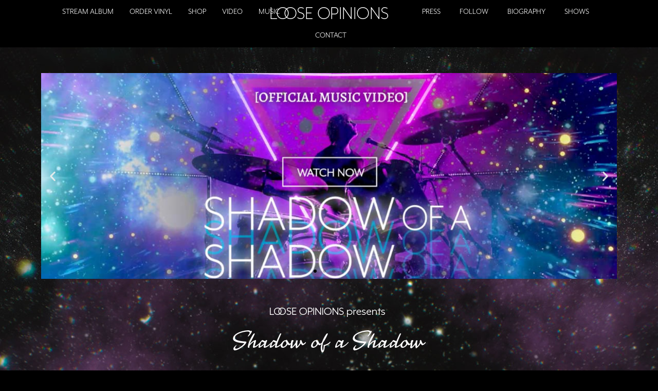

--- FILE ---
content_type: text/html; charset=UTF-8
request_url: https://www.looseopinions.com/
body_size: 26686
content:
<!-- This page is cached by the Hummingbird Performance plugin v3.18.1 - https://wordpress.org/plugins/hummingbird-performance/. --><!DOCTYPE html>
<html lang="en-US">
<head>
	<meta charset="UTF-8">
		<meta name='robots' content='index, follow, max-image-preview:large, max-snippet:-1, max-video-preview:-1' />
<script>window._wca = window._wca || [];</script>

	<!-- This site is optimized with the Yoast SEO plugin v23.1 - https://yoast.com/wordpress/plugins/seo/ -->
	<title>Shadow of a Shadow - new album OUT NOW - Loose Opinions</title>
	<link rel="canonical" href="https://www.looseopinions.com/" />
	<meta property="og:locale" content="en_US" />
	<meta property="og:type" content="website" />
	<meta property="og:title" content="Shadow of a Shadow - new album OUT NOW - Loose Opinions" />
	<meta property="og:description" content="Previous Next ~ Debut album OUT NOW ~ Listen on Spotify Listen on Apple Music Purchase/Listen on Bandcamp Purchase/Listen on Amazon Music Listen on iHeartRadio Limited edition Purple Nebula color vinyl Each album side is a continuous, uninterrupted piece of music. Mastered for vinyl by Jeff Powell at Take Out Vinyl in Memphis, TN, and manufactured [&hellip;]" />
	<meta property="og:url" content="https://www.looseopinions.com/" />
	<meta property="og:site_name" content="Loose Opinions" />
	<meta property="article:modified_time" content="2021-12-30T18:49:38+00:00" />
	<meta property="og:image" content="https://www.looseopinions.com/wp-content/uploads/SOAS_Back_WIDE_Featured_1200.jpg" />
	<meta property="og:image:width" content="1200" />
	<meta property="og:image:height" content="628" />
	<meta property="og:image:type" content="image/jpeg" />
	<meta name="twitter:card" content="summary_large_image" />
	<script type="application/ld+json" class="yoast-schema-graph">{"@context":"https://schema.org","@graph":[{"@type":"WebPage","@id":"https://www.looseopinions.com/","url":"https://www.looseopinions.com/","name":"Shadow of a Shadow - new album OUT NOW - Loose Opinions","isPartOf":{"@id":"https://www.looseopinions.com/#website"},"about":{"@id":"https://www.looseopinions.com/#organization"},"primaryImageOfPage":{"@id":"https://www.looseopinions.com/#primaryimage"},"image":{"@id":"https://www.looseopinions.com/#primaryimage"},"thumbnailUrl":"https://www.looseopinions.com/wp-content/uploads/SOAS_Back_WIDE_Featured_1200.jpg","datePublished":"2021-06-28T04:16:13+00:00","dateModified":"2021-12-30T18:49:38+00:00","breadcrumb":{"@id":"https://www.looseopinions.com/#breadcrumb"},"inLanguage":"en-US","potentialAction":[{"@type":"ReadAction","target":["https://www.looseopinions.com/"]}]},{"@type":"ImageObject","inLanguage":"en-US","@id":"https://www.looseopinions.com/#primaryimage","url":"https://www.looseopinions.com/wp-content/uploads/SOAS_Back_WIDE_Featured_1200.jpg","contentUrl":"https://www.looseopinions.com/wp-content/uploads/SOAS_Back_WIDE_Featured_1200.jpg","width":1200,"height":628},{"@type":"BreadcrumbList","@id":"https://www.looseopinions.com/#breadcrumb","itemListElement":[{"@type":"ListItem","position":1,"name":"Home"}]},{"@type":"WebSite","@id":"https://www.looseopinions.com/#website","url":"https://www.looseopinions.com/","name":"Loose Opinions","description":"Memphis, TN&#039;s Loose Opinions is Graham Burks, Jr. // multi-instrumentalist &amp; producer who has toured &amp; played w/ Pezz, Sweet Knives, Magic Kids, Jeremy Scott, Small Room, Perfect Vessels, Infinity Stairs, Recoil, and more.","publisher":{"@id":"https://www.looseopinions.com/#organization"},"potentialAction":[{"@type":"SearchAction","target":{"@type":"EntryPoint","urlTemplate":"https://www.looseopinions.com/?s={search_term_string}"},"query-input":"required name=search_term_string"}],"inLanguage":"en-US"},{"@type":"Organization","@id":"https://www.looseopinions.com/#organization","name":"Loose Opinions","url":"https://www.looseopinions.com/","logo":{"@type":"ImageObject","inLanguage":"en-US","@id":"https://www.looseopinions.com/#/schema/logo/image/","url":"https://www.looseopinions.com/wp-content/uploads/2021/06/cropped-LooseOpinionsLogo_tiny.png","contentUrl":"https://www.looseopinions.com/wp-content/uploads/2021/06/cropped-LooseOpinionsLogo_tiny.png","width":350,"height":100,"caption":"Loose Opinions"},"image":{"@id":"https://www.looseopinions.com/#/schema/logo/image/"}}]}</script>
	<!-- / Yoast SEO plugin. -->


<link rel='dns-prefetch' href='//stats.wp.com' />
<link rel='dns-prefetch' href='//www.googletagmanager.com' />
<link rel="alternate" type="application/rss+xml" title="Loose Opinions &raquo; Feed" href="https://www.looseopinions.com/feed/" />
<link rel="alternate" type="application/rss+xml" title="Loose Opinions &raquo; Comments Feed" href="https://www.looseopinions.com/comments/feed/" />
<link rel="alternate" title="oEmbed (JSON)" type="application/json+oembed" href="https://www.looseopinions.com/wp-json/oembed/1.0/embed?url=https%3A%2F%2Fwww.looseopinions.com%2F" />
<link rel="alternate" title="oEmbed (XML)" type="text/xml+oembed" href="https://www.looseopinions.com/wp-json/oembed/1.0/embed?url=https%3A%2F%2Fwww.looseopinions.com%2F&#038;format=xml" />
<link rel="stylesheet" type="text/css" href="https://use.typekit.net/scr3lqh.css"><link rel='stylesheet' id='elementor-frontend-css' href='https://www.looseopinions.com/wp-content/uploads/elementor/css/custom-frontend.min.css?ver=1722803714' media='all' />
<link rel='stylesheet' id='elementor-post-17-css' href='https://www.looseopinions.com/wp-content/uploads/elementor/css/post-17.css?ver=1722803714' media='all' />
<link rel='stylesheet' id='elementor-pro-css' href='https://www.looseopinions.com/wp-content/uploads/elementor/css/custom-pro-frontend.min.css?ver=1722803714' media='all' />
<link rel='stylesheet' id='elementor-global-css' href='https://www.looseopinions.com/wp-content/uploads/elementor/css/global.css?ver=1722803715' media='all' />
<link rel='stylesheet' id='elementor-post-1095-css' href='https://www.looseopinions.com/wp-content/uploads/elementor/css/post-1095.css?ver=1722803716' media='all' />
<style id='wp-img-auto-sizes-contain-inline-css'>
img:is([sizes=auto i],[sizes^="auto," i]){contain-intrinsic-size:3000px 1500px}
/*# sourceURL=wp-img-auto-sizes-contain-inline-css */
</style>
<style id='classic-theme-styles-inline-css'>
/*! This file is auto-generated */
.wp-block-button__link{color:#fff;background-color:#32373c;border-radius:9999px;box-shadow:none;text-decoration:none;padding:calc(.667em + 2px) calc(1.333em + 2px);font-size:1.125em}.wp-block-file__button{background:#32373c;color:#fff;text-decoration:none}
/*# sourceURL=/wp-includes/css/classic-themes.min.css */
</style>
<link rel='stylesheet' id='woocommerce-layout-css' href='https://www.looseopinions.com/wp-content/uploads/hummingbird-assets/9d6c5b46c67392f4db533e864e2fcdcc.css' media='all' />
<style id='woocommerce-layout-inline-css'>

	.infinite-scroll .woocommerce-pagination {
		display: none;
	}
/*# sourceURL=woocommerce-layout-inline-css */
</style>
<link rel='stylesheet' id='woocommerce-smallscreen-css' href='https://www.looseopinions.com/wp-content/uploads/hummingbird-assets/3401288e1cb3d35bccc6bdcf6e1967b7.css' media='only screen and (max-width: 768px)' />
<link rel='stylesheet' id='woocommerce-general-css' href='https://www.looseopinions.com/wp-content/uploads/hummingbird-assets/c711f732dab56cd322cb8de892e3e8a2.css' media='all' />
<style id='woocommerce-inline-inline-css'>
.woocommerce form .form-row .required { visibility: visible; }
/*# sourceURL=woocommerce-inline-inline-css */
</style>
<link rel='stylesheet' id='gateway-css' href='https://www.looseopinions.com/wp-content/uploads/hummingbird-assets/748c33c450bc6a2919996025d38f1eec.css' media='all' />
<link rel='stylesheet' id='hello-elementor-css' href='https://www.looseopinions.com/wp-content/themes/hello-elementor/style.min.css?ver=3.1.1' media='all' />
<link rel='stylesheet' id='hello-elementor-theme-style-css' href='https://www.looseopinions.com/wp-content/themes/hello-elementor/theme.min.css?ver=3.1.1' media='all' />
<link rel='stylesheet' id='wphb-1-css' href='https://www.looseopinions.com/wp-content/uploads/hummingbird-assets/fd96918f5ca59f40f60f37ed698f20de.css' media='all' />
<script src="https://www.looseopinions.com/wp-content/plugins/podlove-web-player/web-player/embed.js?ver=5.8.0" id="podlove-web-player-player-js"></script>
<script src="https://www.looseopinions.com/wp-content/uploads/hummingbird-assets/c7727c474359a190e94cfe02708291e3.js" id="podlove-web-player-player-cache-js"></script>
<script src="https://www.looseopinions.com/wp-includes/js/jquery/jquery.min.js?ver=3.7.1" id="jquery-core-js"></script>
<script src="https://www.looseopinions.com/wp-includes/js/jquery/jquery-migrate.min.js?ver=3.4.1" id="jquery-migrate-js"></script>
<script id="wphb-2-js-extra">
var woocommerce_params = {"ajax_url":"/wp-admin/admin-ajax.php","wc_ajax_url":"/?wc-ajax=%%endpoint%%","i18n_password_show":"Show password","i18n_password_hide":"Hide password"};;;var wc_add_to_cart_params = {"ajax_url":"/wp-admin/admin-ajax.php","wc_ajax_url":"/?wc-ajax=%%endpoint%%","i18n_view_cart":"View cart","cart_url":"https://www.looseopinions.com/cart/","is_cart":"","cart_redirect_after_add":"yes"};
//# sourceURL=wphb-2-js-extra
</script>
<script src="https://www.looseopinions.com/wp-content/uploads/hummingbird-assets/fa3189dab42be543851ebdb6cd241971.js" id="wphb-2-js"></script>
<script src="https://www.looseopinions.com/wp-includes/js/jquery/ui/core.min.js?ver=1.13.3" id="jquery-ui-core-js"></script>
<script src="https://www.looseopinions.com/wp-content/uploads/hummingbird-assets/cc49861945dd95ef94f3217be026c111.js" id="wphb-3-js"></script>
<link rel="https://api.w.org/" href="https://www.looseopinions.com/wp-json/" /><link rel="alternate" title="JSON" type="application/json" href="https://www.looseopinions.com/wp-json/wp/v2/pages/1095" /><link rel="EditURI" type="application/rsd+xml" title="RSD" href="https://www.looseopinions.com/xmlrpc.php?rsd" />
<meta name="generator" content="WordPress 6.9" />
<meta name="generator" content="WooCommerce 10.4.3" />
<link rel='shortlink' href='https://www.looseopinions.com/' />
<meta name="generator" content="Site Kit by Google 1.171.0" />	<style>img#wpstats{display:none}</style>
				<script>
			document.documentElement.className = document.documentElement.className.replace('no-js', 'js');
		</script>
				<style>
			.no-js img.lazyload {
				display: none;
			}

			figure.wp-block-image img.lazyloading {
				min-width: 150px;
			}

						.lazyload, .lazyloading {
				opacity: 0;
			}

			.lazyloaded {
				opacity: 1;
				transition: opacity 400ms;
				transition-delay: 0ms;
			}

					</style>
			<noscript><style>.woocommerce-product-gallery{ opacity: 1 !important; }</style></noscript>
	<meta name="generator" content="Elementor 3.23.3; features: additional_custom_breakpoints, e_lazyload; settings: css_print_method-external, google_font-enabled, font_display-auto">
			<style>
				.e-con.e-parent:nth-of-type(n+4):not(.e-lazyloaded):not(.e-no-lazyload),
				.e-con.e-parent:nth-of-type(n+4):not(.e-lazyloaded):not(.e-no-lazyload) * {
					background-image: none !important;
				}
				@media screen and (max-height: 1024px) {
					.e-con.e-parent:nth-of-type(n+3):not(.e-lazyloaded):not(.e-no-lazyload),
					.e-con.e-parent:nth-of-type(n+3):not(.e-lazyloaded):not(.e-no-lazyload) * {
						background-image: none !important;
					}
				}
				@media screen and (max-height: 640px) {
					.e-con.e-parent:nth-of-type(n+2):not(.e-lazyloaded):not(.e-no-lazyload),
					.e-con.e-parent:nth-of-type(n+2):not(.e-lazyloaded):not(.e-no-lazyload) * {
						background-image: none !important;
					}
				}
			</style>
					<style id="wp-custom-css">
			.wide-button .elementor-button, .wide-pre-order-button .elementor-button {display: block;}
.wide-pre-order-button .elementor-button-text {text-align: left;}
.wide-pre-order-button .elementor-button-icon {margin-left: 72px;}		</style>
		<style id="wpforms-css-vars-root">
				:root {
					--wpforms-field-border-radius: 3px;
--wpforms-field-border-style: solid;
--wpforms-field-border-size: 1px;
--wpforms-field-background-color: #ffffff;
--wpforms-field-border-color: rgba( 0, 0, 0, 0.25 );
--wpforms-field-border-color-spare: rgba( 0, 0, 0, 0.25 );
--wpforms-field-text-color: rgba( 0, 0, 0, 0.7 );
--wpforms-field-menu-color: #ffffff;
--wpforms-label-color: rgba( 0, 0, 0, 0.85 );
--wpforms-label-sublabel-color: rgba( 0, 0, 0, 0.55 );
--wpforms-label-error-color: #d63637;
--wpforms-button-border-radius: 3px;
--wpforms-button-border-style: none;
--wpforms-button-border-size: 1px;
--wpforms-button-background-color: #066aab;
--wpforms-button-border-color: #066aab;
--wpforms-button-text-color: #ffffff;
--wpforms-page-break-color: #066aab;
--wpforms-background-image: none;
--wpforms-background-position: center center;
--wpforms-background-repeat: no-repeat;
--wpforms-background-size: cover;
--wpforms-background-width: 100px;
--wpforms-background-height: 100px;
--wpforms-background-color: rgba( 0, 0, 0, 0 );
--wpforms-background-url: none;
--wpforms-container-padding: 0px;
--wpforms-container-border-style: none;
--wpforms-container-border-width: 1px;
--wpforms-container-border-color: #000000;
--wpforms-container-border-radius: 3px;
--wpforms-field-size-input-height: 43px;
--wpforms-field-size-input-spacing: 15px;
--wpforms-field-size-font-size: 16px;
--wpforms-field-size-line-height: 19px;
--wpforms-field-size-padding-h: 14px;
--wpforms-field-size-checkbox-size: 16px;
--wpforms-field-size-sublabel-spacing: 5px;
--wpforms-field-size-icon-size: 1;
--wpforms-label-size-font-size: 16px;
--wpforms-label-size-line-height: 19px;
--wpforms-label-size-sublabel-font-size: 14px;
--wpforms-label-size-sublabel-line-height: 17px;
--wpforms-button-size-font-size: 17px;
--wpforms-button-size-height: 41px;
--wpforms-button-size-padding-h: 15px;
--wpforms-button-size-margin-top: 10px;
--wpforms-container-shadow-size-box-shadow: none;

				}
			</style>	<meta name="viewport" content="width=device-width, initial-scale=1.0, viewport-fit=cover" /><link rel='stylesheet' id='wc-blocks-style-css' href='https://www.looseopinions.com/wp-content/uploads/hummingbird-assets/502b5db0b100b40334d83af07fab0b51.css' media='all' />
<style id='global-styles-inline-css'>
:root{--wp--preset--aspect-ratio--square: 1;--wp--preset--aspect-ratio--4-3: 4/3;--wp--preset--aspect-ratio--3-4: 3/4;--wp--preset--aspect-ratio--3-2: 3/2;--wp--preset--aspect-ratio--2-3: 2/3;--wp--preset--aspect-ratio--16-9: 16/9;--wp--preset--aspect-ratio--9-16: 9/16;--wp--preset--color--black: #000000;--wp--preset--color--cyan-bluish-gray: #abb8c3;--wp--preset--color--white: #ffffff;--wp--preset--color--pale-pink: #f78da7;--wp--preset--color--vivid-red: #cf2e2e;--wp--preset--color--luminous-vivid-orange: #ff6900;--wp--preset--color--luminous-vivid-amber: #fcb900;--wp--preset--color--light-green-cyan: #7bdcb5;--wp--preset--color--vivid-green-cyan: #00d084;--wp--preset--color--pale-cyan-blue: #8ed1fc;--wp--preset--color--vivid-cyan-blue: #0693e3;--wp--preset--color--vivid-purple: #9b51e0;--wp--preset--gradient--vivid-cyan-blue-to-vivid-purple: linear-gradient(135deg,rgb(6,147,227) 0%,rgb(155,81,224) 100%);--wp--preset--gradient--light-green-cyan-to-vivid-green-cyan: linear-gradient(135deg,rgb(122,220,180) 0%,rgb(0,208,130) 100%);--wp--preset--gradient--luminous-vivid-amber-to-luminous-vivid-orange: linear-gradient(135deg,rgb(252,185,0) 0%,rgb(255,105,0) 100%);--wp--preset--gradient--luminous-vivid-orange-to-vivid-red: linear-gradient(135deg,rgb(255,105,0) 0%,rgb(207,46,46) 100%);--wp--preset--gradient--very-light-gray-to-cyan-bluish-gray: linear-gradient(135deg,rgb(238,238,238) 0%,rgb(169,184,195) 100%);--wp--preset--gradient--cool-to-warm-spectrum: linear-gradient(135deg,rgb(74,234,220) 0%,rgb(151,120,209) 20%,rgb(207,42,186) 40%,rgb(238,44,130) 60%,rgb(251,105,98) 80%,rgb(254,248,76) 100%);--wp--preset--gradient--blush-light-purple: linear-gradient(135deg,rgb(255,206,236) 0%,rgb(152,150,240) 100%);--wp--preset--gradient--blush-bordeaux: linear-gradient(135deg,rgb(254,205,165) 0%,rgb(254,45,45) 50%,rgb(107,0,62) 100%);--wp--preset--gradient--luminous-dusk: linear-gradient(135deg,rgb(255,203,112) 0%,rgb(199,81,192) 50%,rgb(65,88,208) 100%);--wp--preset--gradient--pale-ocean: linear-gradient(135deg,rgb(255,245,203) 0%,rgb(182,227,212) 50%,rgb(51,167,181) 100%);--wp--preset--gradient--electric-grass: linear-gradient(135deg,rgb(202,248,128) 0%,rgb(113,206,126) 100%);--wp--preset--gradient--midnight: linear-gradient(135deg,rgb(2,3,129) 0%,rgb(40,116,252) 100%);--wp--preset--font-size--small: 13px;--wp--preset--font-size--medium: 20px;--wp--preset--font-size--large: 36px;--wp--preset--font-size--x-large: 42px;--wp--preset--spacing--20: 0.44rem;--wp--preset--spacing--30: 0.67rem;--wp--preset--spacing--40: 1rem;--wp--preset--spacing--50: 1.5rem;--wp--preset--spacing--60: 2.25rem;--wp--preset--spacing--70: 3.38rem;--wp--preset--spacing--80: 5.06rem;--wp--preset--shadow--natural: 6px 6px 9px rgba(0, 0, 0, 0.2);--wp--preset--shadow--deep: 12px 12px 50px rgba(0, 0, 0, 0.4);--wp--preset--shadow--sharp: 6px 6px 0px rgba(0, 0, 0, 0.2);--wp--preset--shadow--outlined: 6px 6px 0px -3px rgb(255, 255, 255), 6px 6px rgb(0, 0, 0);--wp--preset--shadow--crisp: 6px 6px 0px rgb(0, 0, 0);}:where(.is-layout-flex){gap: 0.5em;}:where(.is-layout-grid){gap: 0.5em;}body .is-layout-flex{display: flex;}.is-layout-flex{flex-wrap: wrap;align-items: center;}.is-layout-flex > :is(*, div){margin: 0;}body .is-layout-grid{display: grid;}.is-layout-grid > :is(*, div){margin: 0;}:where(.wp-block-columns.is-layout-flex){gap: 2em;}:where(.wp-block-columns.is-layout-grid){gap: 2em;}:where(.wp-block-post-template.is-layout-flex){gap: 1.25em;}:where(.wp-block-post-template.is-layout-grid){gap: 1.25em;}.has-black-color{color: var(--wp--preset--color--black) !important;}.has-cyan-bluish-gray-color{color: var(--wp--preset--color--cyan-bluish-gray) !important;}.has-white-color{color: var(--wp--preset--color--white) !important;}.has-pale-pink-color{color: var(--wp--preset--color--pale-pink) !important;}.has-vivid-red-color{color: var(--wp--preset--color--vivid-red) !important;}.has-luminous-vivid-orange-color{color: var(--wp--preset--color--luminous-vivid-orange) !important;}.has-luminous-vivid-amber-color{color: var(--wp--preset--color--luminous-vivid-amber) !important;}.has-light-green-cyan-color{color: var(--wp--preset--color--light-green-cyan) !important;}.has-vivid-green-cyan-color{color: var(--wp--preset--color--vivid-green-cyan) !important;}.has-pale-cyan-blue-color{color: var(--wp--preset--color--pale-cyan-blue) !important;}.has-vivid-cyan-blue-color{color: var(--wp--preset--color--vivid-cyan-blue) !important;}.has-vivid-purple-color{color: var(--wp--preset--color--vivid-purple) !important;}.has-black-background-color{background-color: var(--wp--preset--color--black) !important;}.has-cyan-bluish-gray-background-color{background-color: var(--wp--preset--color--cyan-bluish-gray) !important;}.has-white-background-color{background-color: var(--wp--preset--color--white) !important;}.has-pale-pink-background-color{background-color: var(--wp--preset--color--pale-pink) !important;}.has-vivid-red-background-color{background-color: var(--wp--preset--color--vivid-red) !important;}.has-luminous-vivid-orange-background-color{background-color: var(--wp--preset--color--luminous-vivid-orange) !important;}.has-luminous-vivid-amber-background-color{background-color: var(--wp--preset--color--luminous-vivid-amber) !important;}.has-light-green-cyan-background-color{background-color: var(--wp--preset--color--light-green-cyan) !important;}.has-vivid-green-cyan-background-color{background-color: var(--wp--preset--color--vivid-green-cyan) !important;}.has-pale-cyan-blue-background-color{background-color: var(--wp--preset--color--pale-cyan-blue) !important;}.has-vivid-cyan-blue-background-color{background-color: var(--wp--preset--color--vivid-cyan-blue) !important;}.has-vivid-purple-background-color{background-color: var(--wp--preset--color--vivid-purple) !important;}.has-black-border-color{border-color: var(--wp--preset--color--black) !important;}.has-cyan-bluish-gray-border-color{border-color: var(--wp--preset--color--cyan-bluish-gray) !important;}.has-white-border-color{border-color: var(--wp--preset--color--white) !important;}.has-pale-pink-border-color{border-color: var(--wp--preset--color--pale-pink) !important;}.has-vivid-red-border-color{border-color: var(--wp--preset--color--vivid-red) !important;}.has-luminous-vivid-orange-border-color{border-color: var(--wp--preset--color--luminous-vivid-orange) !important;}.has-luminous-vivid-amber-border-color{border-color: var(--wp--preset--color--luminous-vivid-amber) !important;}.has-light-green-cyan-border-color{border-color: var(--wp--preset--color--light-green-cyan) !important;}.has-vivid-green-cyan-border-color{border-color: var(--wp--preset--color--vivid-green-cyan) !important;}.has-pale-cyan-blue-border-color{border-color: var(--wp--preset--color--pale-cyan-blue) !important;}.has-vivid-cyan-blue-border-color{border-color: var(--wp--preset--color--vivid-cyan-blue) !important;}.has-vivid-purple-border-color{border-color: var(--wp--preset--color--vivid-purple) !important;}.has-vivid-cyan-blue-to-vivid-purple-gradient-background{background: var(--wp--preset--gradient--vivid-cyan-blue-to-vivid-purple) !important;}.has-light-green-cyan-to-vivid-green-cyan-gradient-background{background: var(--wp--preset--gradient--light-green-cyan-to-vivid-green-cyan) !important;}.has-luminous-vivid-amber-to-luminous-vivid-orange-gradient-background{background: var(--wp--preset--gradient--luminous-vivid-amber-to-luminous-vivid-orange) !important;}.has-luminous-vivid-orange-to-vivid-red-gradient-background{background: var(--wp--preset--gradient--luminous-vivid-orange-to-vivid-red) !important;}.has-very-light-gray-to-cyan-bluish-gray-gradient-background{background: var(--wp--preset--gradient--very-light-gray-to-cyan-bluish-gray) !important;}.has-cool-to-warm-spectrum-gradient-background{background: var(--wp--preset--gradient--cool-to-warm-spectrum) !important;}.has-blush-light-purple-gradient-background{background: var(--wp--preset--gradient--blush-light-purple) !important;}.has-blush-bordeaux-gradient-background{background: var(--wp--preset--gradient--blush-bordeaux) !important;}.has-luminous-dusk-gradient-background{background: var(--wp--preset--gradient--luminous-dusk) !important;}.has-pale-ocean-gradient-background{background: var(--wp--preset--gradient--pale-ocean) !important;}.has-electric-grass-gradient-background{background: var(--wp--preset--gradient--electric-grass) !important;}.has-midnight-gradient-background{background: var(--wp--preset--gradient--midnight) !important;}.has-small-font-size{font-size: var(--wp--preset--font-size--small) !important;}.has-medium-font-size{font-size: var(--wp--preset--font-size--medium) !important;}.has-large-font-size{font-size: var(--wp--preset--font-size--large) !important;}.has-x-large-font-size{font-size: var(--wp--preset--font-size--x-large) !important;}
/*# sourceURL=global-styles-inline-css */
</style>
<link rel='stylesheet' id='wc-square-cart-checkout-block-css' href='https://www.looseopinions.com/wp-content/uploads/hummingbird-assets/8b36037c528995df13aaa8c74b1a9aec.css' media='all' />
</head>
<body class="home wp-singular page-template page-template-elementor_canvas page page-id-1095 wp-custom-logo wp-theme-hello-elementor theme-hello-elementor woocommerce-no-js elementor-default elementor-template-canvas elementor-kit-17 elementor-page elementor-page-1095">
			<div data-elementor-type="wp-page" data-elementor-id="1095" class="elementor elementor-1095" data-elementor-post-type="page">
						<section class="elementor-section elementor-top-section elementor-element elementor-element-c8ce984 elementor-section-boxed elementor-section-height-default elementor-section-height-default" data-id="c8ce984" data-element_type="section" data-settings="{&quot;background_background&quot;:&quot;classic&quot;,&quot;sticky&quot;:&quot;top&quot;,&quot;sticky_on&quot;:[&quot;desktop&quot;,&quot;tablet&quot;,&quot;mobile&quot;],&quot;sticky_offset&quot;:0,&quot;sticky_effects_offset&quot;:0}">
						<div class="elementor-container elementor-column-gap-default">
					<div class="elementor-column elementor-col-100 elementor-top-column elementor-element elementor-element-0240bee" data-id="0240bee" data-element_type="column">
			<div class="elementor-widget-wrap elementor-element-populated">
						<div class="elementor-element elementor-element-d8bc182 elementor-nav-menu__align-center elementor-nav-menu--dropdown-mobile elementor-nav-menu__text-align-aside elementor-nav-menu--toggle elementor-nav-menu--burger elementor-widget elementor-widget-nav-menu" data-id="d8bc182" data-element_type="widget" data-settings="{&quot;layout&quot;:&quot;horizontal&quot;,&quot;submenu_icon&quot;:{&quot;value&quot;:&quot;&lt;i class=\&quot;fas fa-caret-down\&quot;&gt;&lt;\/i&gt;&quot;,&quot;library&quot;:&quot;fa-solid&quot;},&quot;toggle&quot;:&quot;burger&quot;}" data-widget_type="nav-menu.default">
				<div class="elementor-widget-container">
						<nav aria-label="Menu" class="elementor-nav-menu--main elementor-nav-menu__container elementor-nav-menu--layout-horizontal e--pointer-double-line e--animation-fade">
				<ul id="menu-1-d8bc182" class="elementor-nav-menu"><li class="menu-item menu-item-type-custom menu-item-object-custom menu-item-2513"><a href="#stream" class="elementor-item elementor-item-anchor">STREAM ALBUM</a></li>
<li class="menu-item menu-item-type-custom menu-item-object-custom menu-item-2514"><a href="#vinyl" class="elementor-item elementor-item-anchor">ORDER VINYL</a></li>
<li class="menu-item menu-item-type-custom menu-item-object-custom menu-item-2511"><a href="#shop" class="elementor-item elementor-item-anchor">SHOP</a></li>
<li class="menu-item menu-item-type-custom menu-item-object-custom menu-item-3166"><a href="#video" class="elementor-item elementor-item-anchor">VIDEO</a></li>
<li class="menu-item menu-item-type-custom menu-item-object-custom menu-item-2512"><a href="#music" class="elementor-item elementor-item-anchor">MUSIC</a></li>
<li class="menu-item menu-item-type-custom menu-item-object-custom menu-item-2515"><a href="#press" class="elementor-item elementor-item-anchor">PRESS</a></li>
<li class="menu-item menu-item-type-custom menu-item-object-custom menu-item-2516"><a href="#follow" class="elementor-item elementor-item-anchor">FOLLOW</a></li>
<li class="menu-item menu-item-type-custom menu-item-object-custom menu-item-2517"><a href="#bio" class="elementor-item elementor-item-anchor">BIOGRAPHY</a></li>
<li class="menu-item menu-item-type-custom menu-item-object-custom menu-item-2518"><a href="#shows" class="elementor-item elementor-item-anchor">SHOWS</a></li>
<li class="menu-item menu-item-type-custom menu-item-object-custom menu-item-2519"><a href="#contact" class="elementor-item elementor-item-anchor">CONTACT</a></li>
</ul>			</nav>
					<div class="elementor-menu-toggle" role="button" tabindex="0" aria-label="Menu Toggle" aria-expanded="false">
			<i aria-hidden="true" role="presentation" class="elementor-menu-toggle__icon--open eicon-menu-bar"></i><i aria-hidden="true" role="presentation" class="elementor-menu-toggle__icon--close eicon-close"></i>			<span class="elementor-screen-only">Menu</span>
		</div>
					<nav class="elementor-nav-menu--dropdown elementor-nav-menu__container" aria-hidden="true">
				<ul id="menu-2-d8bc182" class="elementor-nav-menu"><li class="menu-item menu-item-type-custom menu-item-object-custom menu-item-2513"><a href="#stream" class="elementor-item elementor-item-anchor" tabindex="-1">STREAM ALBUM</a></li>
<li class="menu-item menu-item-type-custom menu-item-object-custom menu-item-2514"><a href="#vinyl" class="elementor-item elementor-item-anchor" tabindex="-1">ORDER VINYL</a></li>
<li class="menu-item menu-item-type-custom menu-item-object-custom menu-item-2511"><a href="#shop" class="elementor-item elementor-item-anchor" tabindex="-1">SHOP</a></li>
<li class="menu-item menu-item-type-custom menu-item-object-custom menu-item-3166"><a href="#video" class="elementor-item elementor-item-anchor" tabindex="-1">VIDEO</a></li>
<li class="menu-item menu-item-type-custom menu-item-object-custom menu-item-2512"><a href="#music" class="elementor-item elementor-item-anchor" tabindex="-1">MUSIC</a></li>
<li class="menu-item menu-item-type-custom menu-item-object-custom menu-item-2515"><a href="#press" class="elementor-item elementor-item-anchor" tabindex="-1">PRESS</a></li>
<li class="menu-item menu-item-type-custom menu-item-object-custom menu-item-2516"><a href="#follow" class="elementor-item elementor-item-anchor" tabindex="-1">FOLLOW</a></li>
<li class="menu-item menu-item-type-custom menu-item-object-custom menu-item-2517"><a href="#bio" class="elementor-item elementor-item-anchor" tabindex="-1">BIOGRAPHY</a></li>
<li class="menu-item menu-item-type-custom menu-item-object-custom menu-item-2518"><a href="#shows" class="elementor-item elementor-item-anchor" tabindex="-1">SHOWS</a></li>
<li class="menu-item menu-item-type-custom menu-item-object-custom menu-item-2519"><a href="#contact" class="elementor-item elementor-item-anchor" tabindex="-1">CONTACT</a></li>
</ul>			</nav>
				</div>
				</div>
				<div class="elementor-element elementor-element-6673e57 elementor-widget elementor-widget-image" data-id="6673e57" data-element_type="widget" data-widget_type="image.default">
				<div class="elementor-widget-container">
														<a href="#top">
							<img decoding="async" width="236" height="50" data-src="https://www.looseopinions.com/wp-content/uploads/Home-Header.png" class="attachment-full size-full wp-image-2509 lazyload" alt="" src="[data-uri]" style="--smush-placeholder-width: 236px; --smush-placeholder-aspect-ratio: 236/50;" /><noscript><img decoding="async" width="236" height="50" src="https://www.looseopinions.com/wp-content/uploads/Home-Header.png" class="attachment-full size-full wp-image-2509" alt="" /></noscript>								</a>
													</div>
				</div>
					</div>
		</div>
					</div>
		</section>
				<section class="elementor-section elementor-top-section elementor-element elementor-element-16c6927 elementor-section-boxed elementor-section-height-default elementor-section-height-default" data-id="16c6927" data-element_type="section">
						<div class="elementor-container elementor-column-gap-default">
					<div class="elementor-column elementor-col-100 elementor-top-column elementor-element elementor-element-5c5c84d" data-id="5c5c84d" data-element_type="column">
			<div class="elementor-widget-wrap elementor-element-populated">
						<div class="elementor-element elementor-element-4768cc0 elementor-widget elementor-widget-spacer" data-id="4768cc0" data-element_type="widget" data-widget_type="spacer.default">
				<div class="elementor-widget-container">
					<div class="elementor-spacer">
			<div class="elementor-spacer-inner"></div>
		</div>
				</div>
				</div>
					</div>
		</div>
					</div>
		</section>
				<section class="elementor-section elementor-top-section elementor-element elementor-element-e1f3054 elementor-section-boxed elementor-section-height-default elementor-section-height-default" data-id="e1f3054" data-element_type="section">
						<div class="elementor-container elementor-column-gap-default">
					<div class="elementor-column elementor-col-100 elementor-top-column elementor-element elementor-element-d2eed66" data-id="d2eed66" data-element_type="column">
			<div class="elementor-widget-wrap elementor-element-populated">
						<div class="elementor-element elementor-element-10dfbb0 elementor--h-position-center elementor--v-position-middle elementor-arrows-position-inside elementor-pagination-position-inside elementor-widget elementor-widget-slides" data-id="10dfbb0" data-element_type="widget" data-settings="{&quot;navigation&quot;:&quot;both&quot;,&quot;autoplay&quot;:&quot;yes&quot;,&quot;pause_on_hover&quot;:&quot;yes&quot;,&quot;pause_on_interaction&quot;:&quot;yes&quot;,&quot;autoplay_speed&quot;:5000,&quot;infinite&quot;:&quot;yes&quot;,&quot;transition&quot;:&quot;slide&quot;,&quot;transition_speed&quot;:500}" data-widget_type="slides.default">
				<div class="elementor-widget-container">
					<div class="elementor-swiper">
			<div class="elementor-slides-wrapper elementor-main-swiper swiper" dir="ltr" data-animation="fadeInUp">
				<div class="swiper-wrapper elementor-slides">
										<div class="elementor-repeater-item-b54bc59 swiper-slide"><div class="swiper-slide-bg elementor-ken-burns elementor-ken-burns--in" role="img"></div><a class="swiper-slide-inner" href="https://youtu.be/N29Bu_r832I" target="_blank"><div class="swiper-slide-contents"></div></a></div><div class="elementor-repeater-item-631eb31 swiper-slide"><div class="swiper-slide-bg elementor-ken-burns elementor-ken-burns--in" role="img"></div><a class="swiper-slide-inner" href="#vinyl"><div class="swiper-slide-contents"></div></a></div><div class="elementor-repeater-item-546f134 swiper-slide"><div class="swiper-slide-bg elementor-ken-burns elementor-ken-burns--in" role="img"></div><a class="swiper-slide-inner" href="https://www.undertheradarmag.com/news/premiere_loose_opinions_debuts_new_video_for_shadow_of_a_shadow#" target="_blank"><div class="swiper-slide-contents"></div></a></div><div class="elementor-repeater-item-f910c17 swiper-slide"><div class="swiper-slide-bg elementor-ken-burns elementor-ken-burns--in" role="img"></div><a class="swiper-slide-inner" href="https://www.memphisflyer.com/loose-opinions-when-shadows-of-shadows-shed-light" target="_blank"><div class="swiper-slide-contents"></div></a></div>				</div>
															<div class="swiper-pagination"></div>
																<div class="elementor-swiper-button elementor-swiper-button-prev" role="button" tabindex="0">
							<i aria-hidden="true" class="eicon-chevron-left"></i>							<span class="elementor-screen-only">Previous slide</span>
						</div>
						<div class="elementor-swiper-button elementor-swiper-button-next" role="button" tabindex="0">
							<i aria-hidden="true" class="eicon-chevron-right"></i>							<span class="elementor-screen-only">Next slide</span>
						</div>
												</div>
		</div>
				</div>
				</div>
					</div>
		</div>
					</div>
		</section>
				<section class="elementor-section elementor-top-section elementor-element elementor-element-5bac452 elementor-section-boxed elementor-section-height-default elementor-section-height-default" data-id="5bac452" data-element_type="section">
						<div class="elementor-container elementor-column-gap-default">
					<div class="elementor-column elementor-col-100 elementor-top-column elementor-element elementor-element-b498402" data-id="b498402" data-element_type="column">
			<div class="elementor-widget-wrap elementor-element-populated">
						<div class="elementor-element elementor-element-39d4be3 elementor-widget elementor-widget-menu-anchor" data-id="39d4be3" data-element_type="widget" data-widget_type="menu-anchor.default">
				<div class="elementor-widget-container">
					<div class="elementor-menu-anchor" id="stream"></div>
				</div>
				</div>
				<div class="elementor-element elementor-element-93d7717 elementor-widget elementor-widget-image" data-id="93d7717" data-element_type="widget" data-widget_type="image.default">
				<div class="elementor-widget-container">
													<img decoding="async" width="378" height="90" data-src="https://www.looseopinions.com/wp-content/uploads/2021/06/LO_presents_SOAS_small.png" class="attachment-full size-full wp-image-1100 lazyload" alt="" data-srcset="https://www.looseopinions.com/wp-content/uploads/2021/06/LO_presents_SOAS_small.png 378w, https://www.looseopinions.com/wp-content/uploads/2021/06/LO_presents_SOAS_small-300x71.png 300w" data-sizes="(max-width: 378px) 100vw, 378px" src="[data-uri]" style="--smush-placeholder-width: 378px; --smush-placeholder-aspect-ratio: 378/90;" /><noscript><img decoding="async" width="378" height="90" src="https://www.looseopinions.com/wp-content/uploads/2021/06/LO_presents_SOAS_small.png" class="attachment-full size-full wp-image-1100" alt="" srcset="https://www.looseopinions.com/wp-content/uploads/2021/06/LO_presents_SOAS_small.png 378w, https://www.looseopinions.com/wp-content/uploads/2021/06/LO_presents_SOAS_small-300x71.png 300w" sizes="(max-width: 378px) 100vw, 378px" /></noscript>													</div>
				</div>
				<div class="elementor-element elementor-element-c809b32 elementor-widget elementor-widget-text-editor" data-id="c809b32" data-element_type="widget" data-widget_type="text-editor.default">
				<div class="elementor-widget-container">
							<h3>~ Debut album OUT NOW ~</h3>						</div>
				</div>
					</div>
		</div>
					</div>
		</section>
				<section class="elementor-section elementor-top-section elementor-element elementor-element-ed5aa9c elementor-reverse-tablet elementor-reverse-mobile elementor-section-boxed elementor-section-height-default elementor-section-height-default" data-id="ed5aa9c" data-element_type="section">
						<div class="elementor-container elementor-column-gap-default">
					<div class="elementor-column elementor-col-50 elementor-top-column elementor-element elementor-element-b7fc09a" data-id="b7fc09a" data-element_type="column" data-settings="{&quot;background_background&quot;:&quot;classic&quot;}">
			<div class="elementor-widget-wrap elementor-element-populated">
						<div class="elementor-element elementor-element-55e4fbb elementor-widget elementor-widget-image" data-id="55e4fbb" data-element_type="widget" data-widget_type="image.default">
				<div class="elementor-widget-container">
														<a href="https://go.looseopinions.com/listen" target="_blank">
							<img fetchpriority="high" decoding="async" width="800" height="800" src="https://www.looseopinions.com/wp-content/uploads/2021/04/SOAS_Cover_1140-1024x1024.jpg" class="attachment-large size-large wp-image-199" alt="" srcset="https://www.looseopinions.com/wp-content/uploads/2021/04/SOAS_Cover_1140-1024x1024.jpg 1024w, https://www.looseopinions.com/wp-content/uploads/2021/04/SOAS_Cover_1140-100x100.jpg 100w, https://www.looseopinions.com/wp-content/uploads/2021/04/SOAS_Cover_1140-600x600.jpg 600w, https://www.looseopinions.com/wp-content/uploads/2021/04/SOAS_Cover_1140-300x300.jpg 300w, https://www.looseopinions.com/wp-content/uploads/2021/04/SOAS_Cover_1140-150x150.jpg 150w, https://www.looseopinions.com/wp-content/uploads/2021/04/SOAS_Cover_1140-768x768.jpg 768w, https://www.looseopinions.com/wp-content/uploads/2021/04/SOAS_Cover_1140-660x660.jpg 660w, https://www.looseopinions.com/wp-content/uploads/2021/04/SOAS_Cover_1140.jpg 1140w" sizes="(max-width: 800px) 100vw, 800px" />								</a>
													</div>
				</div>
					</div>
		</div>
				<div class="elementor-column elementor-col-50 elementor-top-column elementor-element elementor-element-568e341" data-id="568e341" data-element_type="column" data-settings="{&quot;background_background&quot;:&quot;classic&quot;}">
			<div class="elementor-widget-wrap elementor-element-populated">
						<div class="elementor-element elementor-element-67df683 elementor-widget elementor-widget-html" data-id="67df683" data-element_type="widget" data-widget_type="html.default">
				<div class="elementor-widget-container">
			<iframe src="https://open.spotify.com/embed/album/1hEVeaYpVt1kZ5jkGVTcix" width="350" height="430" frameborder="0" allowtransparency="true" allow="encrypted-media" class="not-lazy"></iframe>		</div>
				</div>
				<div class="elementor-element elementor-element-d5c4b17 elementor-widget elementor-widget-image" data-id="d5c4b17" data-element_type="widget" data-widget_type="image.default">
				<div class="elementor-widget-container">
													<img loading="lazy" decoding="async" width="92" height="58" data-src="https://www.looseopinions.com/wp-content/uploads/2021/06/BTTL-Logo-white-tiny.png" class="attachment-full size-full wp-image-1511 lazyload" alt="" src="[data-uri]" style="--smush-placeholder-width: 92px; --smush-placeholder-aspect-ratio: 92/58;" /><noscript><img loading="lazy" decoding="async" width="92" height="58" src="https://www.looseopinions.com/wp-content/uploads/2021/06/BTTL-Logo-white-tiny.png" class="attachment-full size-full wp-image-1511" alt="" /></noscript>													</div>
				</div>
					</div>
		</div>
					</div>
		</section>
				<section class="elementor-section elementor-top-section elementor-element elementor-element-480fa88 elementor-section-boxed elementor-section-height-default elementor-section-height-default" data-id="480fa88" data-element_type="section">
						<div class="elementor-container elementor-column-gap-default">
					<div class="elementor-column elementor-col-100 elementor-top-column elementor-element elementor-element-25c8e87" data-id="25c8e87" data-element_type="column">
			<div class="elementor-widget-wrap elementor-element-populated">
						<div class="elementor-element elementor-element-9776486 elementor-align-center wide-button elementor-widget elementor-widget-button" data-id="9776486" data-element_type="widget" data-widget_type="button.default">
				<div class="elementor-widget-container">
					<div class="elementor-button-wrapper">
			<a class="elementor-button elementor-button-link elementor-size-sm" href="https://open.spotify.com/album/1hEVeaYpVt1kZ5jkGVTcix?si=ki5_78K8R-ukE5AvPRLMaw&#038;dl_branch=1" target="_blank">
						<span class="elementor-button-content-wrapper">
									<span class="elementor-button-text">Listen on Spotify</span>
					</span>
					</a>
		</div>
				</div>
				</div>
				<div class="elementor-element elementor-element-3a9747d elementor-align-center wide-button elementor-widget elementor-widget-button" data-id="3a9747d" data-element_type="widget" data-widget_type="button.default">
				<div class="elementor-widget-container">
					<div class="elementor-button-wrapper">
			<a class="elementor-button elementor-button-link elementor-size-sm" href="https://music.apple.com/us/album/shadow-of-a-shadow/1576128445" target="_blank">
						<span class="elementor-button-content-wrapper">
									<span class="elementor-button-text">Listen on Apple Music</span>
					</span>
					</a>
		</div>
				</div>
				</div>
				<div class="elementor-element elementor-element-479ff4a elementor-align-center wide-button elementor-widget elementor-widget-button" data-id="479ff4a" data-element_type="widget" data-widget_type="button.default">
				<div class="elementor-widget-container">
					<div class="elementor-button-wrapper">
			<a class="elementor-button elementor-button-link elementor-size-sm" href="https://looseopinions.bandcamp.com/album/shadow-of-a-shadow" target="_blank">
						<span class="elementor-button-content-wrapper">
									<span class="elementor-button-text">Purchase/Listen on Bandcamp</span>
					</span>
					</a>
		</div>
				</div>
				</div>
				<div class="elementor-element elementor-element-edf0073 elementor-align-center wide-button elementor-widget elementor-widget-button" data-id="edf0073" data-element_type="widget" data-widget_type="button.default">
				<div class="elementor-widget-container">
					<div class="elementor-button-wrapper">
			<a class="elementor-button elementor-button-link elementor-size-sm" href="https://music.amazon.com/albums/B097S964X4" target="_blank">
						<span class="elementor-button-content-wrapper">
									<span class="elementor-button-text">Purchase/Listen on Amazon Music</span>
					</span>
					</a>
		</div>
				</div>
				</div>
				<div class="elementor-element elementor-element-0f2a44f elementor-align-center wide-button elementor-widget elementor-widget-button" data-id="0f2a44f" data-element_type="widget" data-widget_type="button.default">
				<div class="elementor-widget-container">
					<div class="elementor-button-wrapper">
			<a class="elementor-button elementor-button-link elementor-size-sm" href="https://www.iheart.com/artist/loose-opinions-36332783/albums/shadow-of-a-shadow-137938890/" target="_blank">
						<span class="elementor-button-content-wrapper">
									<span class="elementor-button-text">Listen on iHeartRadio</span>
					</span>
					</a>
		</div>
				</div>
				</div>
					</div>
		</div>
					</div>
		</section>
				<section class="elementor-section elementor-top-section elementor-element elementor-element-24a7942 elementor-section-boxed elementor-section-height-default elementor-section-height-default" data-id="24a7942" data-element_type="section">
						<div class="elementor-container elementor-column-gap-default">
					<div class="elementor-column elementor-col-100 elementor-top-column elementor-element elementor-element-675330c" data-id="675330c" data-element_type="column">
			<div class="elementor-widget-wrap elementor-element-populated">
						<div class="elementor-element elementor-element-db24f2a elementor-widget elementor-widget-menu-anchor" data-id="db24f2a" data-element_type="widget" data-widget_type="menu-anchor.default">
				<div class="elementor-widget-container">
					<div class="elementor-menu-anchor" id="vinyl"></div>
				</div>
				</div>
				<div class="elementor-element elementor-element-e8b0d15 elementor-widget elementor-widget-spacer" data-id="e8b0d15" data-element_type="widget" data-widget_type="spacer.default">
				<div class="elementor-widget-container">
					<div class="elementor-spacer">
			<div class="elementor-spacer-inner"></div>
		</div>
				</div>
				</div>
					</div>
		</div>
					</div>
		</section>
				<section class="elementor-section elementor-top-section elementor-element elementor-element-555342e elementor-section-boxed elementor-section-height-default elementor-section-height-default" data-id="555342e" data-element_type="section">
						<div class="elementor-container elementor-column-gap-default">
					<div class="elementor-column elementor-col-66 elementor-top-column elementor-element elementor-element-4037b09" data-id="4037b09" data-element_type="column" data-settings="{&quot;background_background&quot;:&quot;classic&quot;}">
			<div class="elementor-widget-wrap elementor-element-populated">
						<div class="elementor-element elementor-element-c0b411a elementor-widget elementor-widget-image" data-id="c0b411a" data-element_type="widget" data-widget_type="image.default">
				<div class="elementor-widget-container">
													<img loading="lazy" decoding="async" width="800" height="429" data-src="https://www.looseopinions.com/wp-content/uploads/2021/06/SOAS_Vinyl_Mock-3.png" class="attachment-large size-large wp-image-1131 lazyload" alt="" data-srcset="https://www.looseopinions.com/wp-content/uploads/2021/06/SOAS_Vinyl_Mock-3.png 858w, https://www.looseopinions.com/wp-content/uploads/2021/06/SOAS_Vinyl_Mock-3-600x322.png 600w, https://www.looseopinions.com/wp-content/uploads/2021/06/SOAS_Vinyl_Mock-3-300x161.png 300w, https://www.looseopinions.com/wp-content/uploads/2021/06/SOAS_Vinyl_Mock-3-768x412.png 768w" data-sizes="(max-width: 800px) 100vw, 800px" src="[data-uri]" style="--smush-placeholder-width: 800px; --smush-placeholder-aspect-ratio: 800/429;" /><noscript><img loading="lazy" decoding="async" width="800" height="429" src="https://www.looseopinions.com/wp-content/uploads/2021/06/SOAS_Vinyl_Mock-3.png" class="attachment-large size-large wp-image-1131" alt="" srcset="https://www.looseopinions.com/wp-content/uploads/2021/06/SOAS_Vinyl_Mock-3.png 858w, https://www.looseopinions.com/wp-content/uploads/2021/06/SOAS_Vinyl_Mock-3-600x322.png 600w, https://www.looseopinions.com/wp-content/uploads/2021/06/SOAS_Vinyl_Mock-3-300x161.png 300w, https://www.looseopinions.com/wp-content/uploads/2021/06/SOAS_Vinyl_Mock-3-768x412.png 768w" sizes="(max-width: 800px) 100vw, 800px" /></noscript>													</div>
				</div>
					</div>
		</div>
				<div class="elementor-column elementor-col-33 elementor-top-column elementor-element elementor-element-3324176" data-id="3324176" data-element_type="column">
			<div class="elementor-widget-wrap elementor-element-populated">
						<div class="elementor-element elementor-element-3391875 elementor-widget elementor-widget-text-editor" data-id="3391875" data-element_type="widget" data-widget_type="text-editor.default">
				<div class="elementor-widget-container">
							<h4>Limited edition</h4><h2><span style="color: #e38bdd;">Purple Nebula</span> color vinyl</h2><p><strong><span style="font-size: 20px;">Each album side is a continuous, uninterrupted piece of music. Mastered for vinyl by Jeff Powell at Take Out Vinyl in Memphis, TN, and manufactured at Memphis Record Pressing. </span></strong></p><h2><em><strong><span style="color: #6ec1e4;">~NOW SHIPPING!~</span></strong></em></h2>						</div>
				</div>
				<div class="elementor-element elementor-element-afe28a6 elementor-add-to-cart--align-center wide-pre-order-button elementor-widget elementor-widget-wc-add-to-cart" data-id="afe28a6" data-element_type="widget" data-widget_type="wc-add-to-cart.default">
				<div class="elementor-widget-container">
					<div class="elementor-button-wrapper">
			<a rel="nofollow" href="/?add-to-cart=1297" data-quantity="1" data-product_id="1297" class="product_type_simple add_to_cart_button ajax_add_to_cart elementor-button elementor-size-md" role="button">
						<span class="elementor-button-content-wrapper">
						<span class="elementor-button-icon">
				<i aria-hidden="true" class="fas fa-shopping-cart"></i>			</span>
									<span class="elementor-button-text">ORDER NOW: $20</span>
					</span>
					</a>
		</div>
				</div>
				</div>
					</div>
		</div>
					</div>
		</section>
				<section class="elementor-section elementor-top-section elementor-element elementor-element-34fb478 elementor-section-boxed elementor-section-height-default elementor-section-height-default" data-id="34fb478" data-element_type="section">
						<div class="elementor-container elementor-column-gap-default">
					<div class="elementor-column elementor-col-100 elementor-top-column elementor-element elementor-element-e4ce380" data-id="e4ce380" data-element_type="column">
			<div class="elementor-widget-wrap elementor-element-populated">
						<div class="elementor-element elementor-element-f2a0622 elementor-widget elementor-widget-menu-anchor" data-id="f2a0622" data-element_type="widget" data-widget_type="menu-anchor.default">
				<div class="elementor-widget-container">
					<div class="elementor-menu-anchor" id="shop"></div>
				</div>
				</div>
				<div class="elementor-element elementor-element-071145a elementor-widget elementor-widget-spacer" data-id="071145a" data-element_type="widget" data-widget_type="spacer.default">
				<div class="elementor-widget-container">
					<div class="elementor-spacer">
			<div class="elementor-spacer-inner"></div>
		</div>
				</div>
				</div>
				<div class="elementor-element elementor-element-23e48ba elementor-widget elementor-widget-heading" data-id="23e48ba" data-element_type="widget" data-widget_type="heading.default">
				<div class="elementor-widget-container">
			<h4 class="elementor-heading-title elementor-size-default">- SHOP -</h4>		</div>
				</div>
					</div>
		</div>
					</div>
		</section>
				<section class="elementor-section elementor-top-section elementor-element elementor-element-a0ac38b elementor-section-boxed elementor-section-height-default elementor-section-height-default" data-id="a0ac38b" data-element_type="section">
						<div class="elementor-container elementor-column-gap-default">
					<div class="elementor-column elementor-col-100 elementor-top-column elementor-element elementor-element-a8c955c" data-id="a8c955c" data-element_type="column">
			<div class="elementor-widget-wrap elementor-element-populated">
						<div class="elementor-element elementor-element-5ea2109 toggle-icon--cart-solid elementor-menu-cart--empty-indicator-hide elementor-menu-cart--items-indicator-bubble elementor-menu-cart--show-subtotal-yes elementor-menu-cart--cart-type-side-cart elementor-menu-cart--show-remove-button-yes elementor-widget elementor-widget-woocommerce-menu-cart" data-id="5ea2109" data-element_type="widget" data-settings="{&quot;cart_type&quot;:&quot;side-cart&quot;,&quot;open_cart&quot;:&quot;click&quot;,&quot;automatically_open_cart&quot;:&quot;no&quot;}" data-widget_type="woocommerce-menu-cart.default">
				<div class="elementor-widget-container">
					<div class="elementor-menu-cart__wrapper">
							<div class="elementor-menu-cart__toggle_wrapper">
					<div class="elementor-menu-cart__container elementor-lightbox" aria-hidden="true">
						<div class="elementor-menu-cart__main" aria-hidden="true">
									<div class="elementor-menu-cart__close-button">
					</div>
									<div class="widget_shopping_cart_content">
															</div>
						</div>
					</div>
							<div class="elementor-menu-cart__toggle elementor-button-wrapper">
			<a id="elementor-menu-cart__toggle_button" href="#" class="elementor-menu-cart__toggle_button elementor-button elementor-size-sm" aria-expanded="false">
				<span class="elementor-button-text"><span class="woocommerce-Price-amount amount"><bdi><span class="woocommerce-Price-currencySymbol">&#36;</span>0.00</bdi></span></span>
				<span class="elementor-button-icon">
					<span class="elementor-button-icon-qty" data-counter="0">0</span>
					<i class="eicon-cart-solid"></i>					<span class="elementor-screen-only">Cart</span>
				</span>
			</a>
		</div>
						</div>
					</div> <!-- close elementor-menu-cart__wrapper -->
				</div>
				</div>
					</div>
		</div>
					</div>
		</section>
				<section class="elementor-section elementor-top-section elementor-element elementor-element-633f320 elementor-section-boxed elementor-section-height-default elementor-section-height-default" data-id="633f320" data-element_type="section">
						<div class="elementor-container elementor-column-gap-default">
					<div class="elementor-column elementor-col-100 elementor-top-column elementor-element elementor-element-ede5265" data-id="ede5265" data-element_type="column">
			<div class="elementor-widget-wrap elementor-element-populated">
						<div class="elementor-element elementor-element-650e97d elementor-product-loop-item--align-center elementor-grid-tablet-3 elementor-grid-3 elementor-grid-mobile-2 elementor-products-grid elementor-wc-products elementor-widget elementor-widget-woocommerce-products" data-id="650e97d" data-element_type="widget" data-widget_type="woocommerce-products.default">
				<div class="elementor-widget-container">
			<div class="woocommerce columns-3 "><ul class="products elementor-grid columns-3">
<li class="product type-product post-3034 status-publish first instock product_cat-clothing has-post-thumbnail shipping-taxable purchasable product-type-variable">
	<a href="https://www.looseopinions.com/product/loose-opinions-black-heather-t-shirt/" class="woocommerce-LoopProduct-link woocommerce-loop-product__link"><img loading="lazy" decoding="async" width="300" height="400" data-src="https://www.looseopinions.com/wp-content/uploads/Deco-Black-Marshall-300x400.jpg" class="attachment-woocommerce_thumbnail size-woocommerce_thumbnail lazyload" alt="Black Heather T-shirt" data-srcset="https://www.looseopinions.com/wp-content/uploads/Deco-Black-Marshall-300x400.jpg 300w, https://www.looseopinions.com/wp-content/uploads/Deco-Black-Marshall-600x800.jpg 600w, https://www.looseopinions.com/wp-content/uploads/Deco-Black-Marshall-225x300.jpg 225w, https://www.looseopinions.com/wp-content/uploads/Deco-Black-Marshall-768x1024.jpg 768w, https://www.looseopinions.com/wp-content/uploads/Deco-Black-Marshall.jpg 1000w" data-sizes="(max-width: 300px) 100vw, 300px" src="[data-uri]" style="--smush-placeholder-width: 300px; --smush-placeholder-aspect-ratio: 300/400;" /><noscript><img loading="lazy" decoding="async" width="300" height="400" src="https://www.looseopinions.com/wp-content/uploads/Deco-Black-Marshall-300x400.jpg" class="attachment-woocommerce_thumbnail size-woocommerce_thumbnail" alt="Black Heather T-shirt" srcset="https://www.looseopinions.com/wp-content/uploads/Deco-Black-Marshall-300x400.jpg 300w, https://www.looseopinions.com/wp-content/uploads/Deco-Black-Marshall-600x800.jpg 600w, https://www.looseopinions.com/wp-content/uploads/Deco-Black-Marshall-225x300.jpg 225w, https://www.looseopinions.com/wp-content/uploads/Deco-Black-Marshall-768x1024.jpg 768w, https://www.looseopinions.com/wp-content/uploads/Deco-Black-Marshall.jpg 1000w" sizes="(max-width: 300px) 100vw, 300px" /></noscript><h2 class="woocommerce-loop-product__title">Black Heather T-shirt</h2>
	<span class="price"><span class="woocommerce-Price-amount amount"><bdi><span class="woocommerce-Price-currencySymbol">&#36;</span>15.00</bdi></span></span>
</a><a href="https://www.looseopinions.com/product/loose-opinions-black-heather-t-shirt/" aria-describedby="woocommerce_loop_add_to_cart_link_describedby_3034" data-quantity="1" class="button product_type_variable add_to_cart_button" data-product_id="3034" data-product_sku="LO-S-DECO-BK-01" aria-label="Select options for &ldquo;Black Heather T-shirt&rdquo;" rel="nofollow">Select options</a>	<span id="woocommerce_loop_add_to_cart_link_describedby_3034" class="screen-reader-text">
		This product has multiple variants. The options may be chosen on the product page	</span>
</li>
<li class="product type-product post-3044 status-publish instock product_cat-clothing has-post-thumbnail shipping-taxable purchasable product-type-variable">
	<a href="https://www.looseopinions.com/product/loose-opinions-mustard-t-shirt/" class="woocommerce-LoopProduct-link woocommerce-loop-product__link"><img loading="lazy" decoding="async" width="300" height="400" data-src="https://www.looseopinions.com/wp-content/uploads/Deco-Mustard-Ryan-300x400.jpg" class="attachment-woocommerce_thumbnail size-woocommerce_thumbnail lazyload" alt="Mustard T-shirt" data-srcset="https://www.looseopinions.com/wp-content/uploads/Deco-Mustard-Ryan-300x400.jpg 300w, https://www.looseopinions.com/wp-content/uploads/Deco-Mustard-Ryan-600x800.jpg 600w, https://www.looseopinions.com/wp-content/uploads/Deco-Mustard-Ryan-225x300.jpg 225w, https://www.looseopinions.com/wp-content/uploads/Deco-Mustard-Ryan-768x1025.jpg 768w, https://www.looseopinions.com/wp-content/uploads/Deco-Mustard-Ryan.jpg 1000w" data-sizes="(max-width: 300px) 100vw, 300px" src="[data-uri]" style="--smush-placeholder-width: 300px; --smush-placeholder-aspect-ratio: 300/400;" /><noscript><img loading="lazy" decoding="async" width="300" height="400" src="https://www.looseopinions.com/wp-content/uploads/Deco-Mustard-Ryan-300x400.jpg" class="attachment-woocommerce_thumbnail size-woocommerce_thumbnail" alt="Mustard T-shirt" srcset="https://www.looseopinions.com/wp-content/uploads/Deco-Mustard-Ryan-300x400.jpg 300w, https://www.looseopinions.com/wp-content/uploads/Deco-Mustard-Ryan-600x800.jpg 600w, https://www.looseopinions.com/wp-content/uploads/Deco-Mustard-Ryan-225x300.jpg 225w, https://www.looseopinions.com/wp-content/uploads/Deco-Mustard-Ryan-768x1025.jpg 768w, https://www.looseopinions.com/wp-content/uploads/Deco-Mustard-Ryan.jpg 1000w" sizes="(max-width: 300px) 100vw, 300px" /></noscript><h2 class="woocommerce-loop-product__title">Mustard T-shirt</h2>
	<span class="price"><span class="woocommerce-Price-amount amount"><bdi><span class="woocommerce-Price-currencySymbol">&#36;</span>15.00</bdi></span></span>
</a><a href="https://www.looseopinions.com/product/loose-opinions-mustard-t-shirt/" aria-describedby="woocommerce_loop_add_to_cart_link_describedby_3044" data-quantity="1" class="button product_type_variable add_to_cart_button" data-product_id="3044" data-product_sku="LO-S-DECO-M-01" aria-label="Select options for &ldquo;Mustard T-shirt&rdquo;" rel="nofollow">Select options</a>	<span id="woocommerce_loop_add_to_cart_link_describedby_3044" class="screen-reader-text">
		This product has multiple variants. The options may be chosen on the product page	</span>
</li>
<li class="product type-product post-3054 status-publish last instock product_cat-clothing has-post-thumbnail shipping-taxable purchasable product-type-variable">
	<a href="https://www.looseopinions.com/product/loose-opinions-red-womens-t-shirt/" class="woocommerce-LoopProduct-link woocommerce-loop-product__link"><img loading="lazy" decoding="async" width="300" height="400" data-src="https://www.looseopinions.com/wp-content/uploads/Deco-Red-Maria-300x400.jpg" class="attachment-woocommerce_thumbnail size-woocommerce_thumbnail lazyload" alt="Red Women&#039;s T-shirt" data-srcset="https://www.looseopinions.com/wp-content/uploads/Deco-Red-Maria-300x400.jpg 300w, https://www.looseopinions.com/wp-content/uploads/Deco-Red-Maria-600x800.jpg 600w, https://www.looseopinions.com/wp-content/uploads/Deco-Red-Maria-225x300.jpg 225w, https://www.looseopinions.com/wp-content/uploads/Deco-Red-Maria-768x1024.jpg 768w, https://www.looseopinions.com/wp-content/uploads/Deco-Red-Maria.jpg 1000w" data-sizes="(max-width: 300px) 100vw, 300px" src="[data-uri]" style="--smush-placeholder-width: 300px; --smush-placeholder-aspect-ratio: 300/400;" /><noscript><img loading="lazy" decoding="async" width="300" height="400" src="https://www.looseopinions.com/wp-content/uploads/Deco-Red-Maria-300x400.jpg" class="attachment-woocommerce_thumbnail size-woocommerce_thumbnail" alt="Red Women&#039;s T-shirt" srcset="https://www.looseopinions.com/wp-content/uploads/Deco-Red-Maria-300x400.jpg 300w, https://www.looseopinions.com/wp-content/uploads/Deco-Red-Maria-600x800.jpg 600w, https://www.looseopinions.com/wp-content/uploads/Deco-Red-Maria-225x300.jpg 225w, https://www.looseopinions.com/wp-content/uploads/Deco-Red-Maria-768x1024.jpg 768w, https://www.looseopinions.com/wp-content/uploads/Deco-Red-Maria.jpg 1000w" sizes="(max-width: 300px) 100vw, 300px" /></noscript><h2 class="woocommerce-loop-product__title">Red Women&#8217;s T-shirt</h2>
	<span class="price"><span class="woocommerce-Price-amount amount"><bdi><span class="woocommerce-Price-currencySymbol">&#36;</span>15.00</bdi></span></span>
</a><a href="https://www.looseopinions.com/product/loose-opinions-red-womens-t-shirt/" aria-describedby="woocommerce_loop_add_to_cart_link_describedby_3054" data-quantity="1" class="button product_type_variable add_to_cart_button" data-product_id="3054" data-product_sku="LO-S-DECO-RW-01" aria-label="Select options for &ldquo;Red Women&#039;s T-shirt&rdquo;" rel="nofollow">Select options</a>	<span id="woocommerce_loop_add_to_cart_link_describedby_3054" class="screen-reader-text">
		This product has multiple variants. The options may be chosen on the product page	</span>
</li>
<li class="product type-product post-3060 status-publish first instock product_cat-clothing product_cat-music has-post-thumbnail shipping-taxable purchasable product-type-variable">
	<a href="https://www.looseopinions.com/product/super-bundle-vinyl-album-t-shirt-sticker/" class="woocommerce-LoopProduct-link woocommerce-loop-product__link"><img loading="lazy" decoding="async" width="300" height="400" data-src="https://www.looseopinions.com/wp-content/uploads/Super-Bundle-3-4-scaled-300x400.jpg" class="attachment-woocommerce_thumbnail size-woocommerce_thumbnail lazyload" alt="SUPER-BUNDLE: Vinyl Album + T-shirt + Sticker" data-srcset="https://www.looseopinions.com/wp-content/uploads/Super-Bundle-3-4-scaled-300x400.jpg 300w, https://www.looseopinions.com/wp-content/uploads/Super-Bundle-3-4-scaled-600x800.jpg 600w, https://www.looseopinions.com/wp-content/uploads/Super-Bundle-3-4-225x300.jpg 225w, https://www.looseopinions.com/wp-content/uploads/Super-Bundle-3-4-768x1024.jpg 768w, https://www.looseopinions.com/wp-content/uploads/Super-Bundle-3-4-1152x1536.jpg 1152w, https://www.looseopinions.com/wp-content/uploads/Super-Bundle-3-4-scaled.jpg 1536w" data-sizes="(max-width: 300px) 100vw, 300px" src="[data-uri]" style="--smush-placeholder-width: 300px; --smush-placeholder-aspect-ratio: 300/400;" /><noscript><img loading="lazy" decoding="async" width="300" height="400" src="https://www.looseopinions.com/wp-content/uploads/Super-Bundle-3-4-scaled-300x400.jpg" class="attachment-woocommerce_thumbnail size-woocommerce_thumbnail" alt="SUPER-BUNDLE: Vinyl Album + T-shirt + Sticker" srcset="https://www.looseopinions.com/wp-content/uploads/Super-Bundle-3-4-scaled-300x400.jpg 300w, https://www.looseopinions.com/wp-content/uploads/Super-Bundle-3-4-scaled-600x800.jpg 600w, https://www.looseopinions.com/wp-content/uploads/Super-Bundle-3-4-225x300.jpg 225w, https://www.looseopinions.com/wp-content/uploads/Super-Bundle-3-4-768x1024.jpg 768w, https://www.looseopinions.com/wp-content/uploads/Super-Bundle-3-4-1152x1536.jpg 1152w, https://www.looseopinions.com/wp-content/uploads/Super-Bundle-3-4-scaled.jpg 1536w" sizes="(max-width: 300px) 100vw, 300px" /></noscript><h2 class="woocommerce-loop-product__title">SUPER-BUNDLE: Vinyl Album + T-shirt + Sticker</h2>
	<span class="price"><span class="woocommerce-Price-amount amount"><bdi><span class="woocommerce-Price-currencySymbol">&#36;</span>30.00</bdi></span></span>
</a><a href="https://www.looseopinions.com/product/super-bundle-vinyl-album-t-shirt-sticker/" aria-describedby="woocommerce_loop_add_to_cart_link_describedby_3060" data-quantity="1" class="button product_type_variable add_to_cart_button" data-product_id="3060" data-product_sku="LO-BUNDLE-01" aria-label="Select options for &ldquo;SUPER-BUNDLE: Vinyl Album + T-shirt + Sticker&rdquo;" rel="nofollow">Select options</a>	<span id="woocommerce_loop_add_to_cart_link_describedby_3060" class="screen-reader-text">
		This product has multiple variants. The options may be chosen on the product page	</span>
</li>
<li class="product type-product post-3426 status-publish instock product_cat-clothing product_cat-music has-post-thumbnail shipping-taxable purchasable product-type-variable">
	<a href="https://www.looseopinions.com/product/extra-super-bundle-vinyl-album-cd-t-shirt-sticker/" class="woocommerce-LoopProduct-link woocommerce-loop-product__link"><img loading="lazy" decoding="async" width="300" height="400" data-src="https://www.looseopinions.com/wp-content/uploads/Extra-Super-Bundle-3-4-scaled-300x400.jpg" class="attachment-woocommerce_thumbnail size-woocommerce_thumbnail lazyload" alt="EXTRA-SUPER-BUNDLE: Vinyl Album + CD + T-shirt + Sticker" data-srcset="https://www.looseopinions.com/wp-content/uploads/Extra-Super-Bundle-3-4-scaled-300x400.jpg 300w, https://www.looseopinions.com/wp-content/uploads/Extra-Super-Bundle-3-4-scaled-600x800.jpg 600w, https://www.looseopinions.com/wp-content/uploads/Extra-Super-Bundle-3-4-225x300.jpg 225w, https://www.looseopinions.com/wp-content/uploads/Extra-Super-Bundle-3-4-768x1024.jpg 768w, https://www.looseopinions.com/wp-content/uploads/Extra-Super-Bundle-3-4-1152x1536.jpg 1152w, https://www.looseopinions.com/wp-content/uploads/Extra-Super-Bundle-3-4-scaled.jpg 1536w" data-sizes="(max-width: 300px) 100vw, 300px" src="[data-uri]" style="--smush-placeholder-width: 300px; --smush-placeholder-aspect-ratio: 300/400;" /><noscript><img loading="lazy" decoding="async" width="300" height="400" src="https://www.looseopinions.com/wp-content/uploads/Extra-Super-Bundle-3-4-scaled-300x400.jpg" class="attachment-woocommerce_thumbnail size-woocommerce_thumbnail" alt="EXTRA-SUPER-BUNDLE: Vinyl Album + CD + T-shirt + Sticker" srcset="https://www.looseopinions.com/wp-content/uploads/Extra-Super-Bundle-3-4-scaled-300x400.jpg 300w, https://www.looseopinions.com/wp-content/uploads/Extra-Super-Bundle-3-4-scaled-600x800.jpg 600w, https://www.looseopinions.com/wp-content/uploads/Extra-Super-Bundle-3-4-225x300.jpg 225w, https://www.looseopinions.com/wp-content/uploads/Extra-Super-Bundle-3-4-768x1024.jpg 768w, https://www.looseopinions.com/wp-content/uploads/Extra-Super-Bundle-3-4-1152x1536.jpg 1152w, https://www.looseopinions.com/wp-content/uploads/Extra-Super-Bundle-3-4-scaled.jpg 1536w" sizes="(max-width: 300px) 100vw, 300px" /></noscript><h2 class="woocommerce-loop-product__title">EXTRA-SUPER-BUNDLE: Vinyl Album + CD + T-shirt + Sticker</h2>
	<span class="price"><span class="woocommerce-Price-amount amount"><bdi><span class="woocommerce-Price-currencySymbol">&#36;</span>40.00</bdi></span></span>
</a><a href="https://www.looseopinions.com/product/extra-super-bundle-vinyl-album-cd-t-shirt-sticker/" aria-describedby="woocommerce_loop_add_to_cart_link_describedby_3426" data-quantity="1" class="button product_type_variable add_to_cart_button" data-product_id="3426" data-product_sku="LO-BUNDLE-02" aria-label="Select options for &ldquo;EXTRA-SUPER-BUNDLE: Vinyl Album + CD + T-shirt + Sticker&rdquo;" rel="nofollow">Select options</a>	<span id="woocommerce_loop_add_to_cart_link_describedby_3426" class="screen-reader-text">
		This product has multiple variants. The options may be chosen on the product page	</span>
</li>
<li class="product type-product post-1297 status-publish last instock product_cat-music has-post-thumbnail shipping-taxable purchasable product-type-simple">
	<a href="https://www.looseopinions.com/product/shadow-of-a-shadow-vinyl/" class="woocommerce-LoopProduct-link woocommerce-loop-product__link"><img loading="lazy" decoding="async" width="300" height="400" data-src="https://www.looseopinions.com/wp-content/uploads/Shadow-of-a-Shadow-Vinyl-3-4-scaled-300x400.jpg" class="attachment-woocommerce_thumbnail size-woocommerce_thumbnail lazyload" alt="Shadow of a Shadow limited edition PURPLE NEBULA color vinyl album" data-srcset="https://www.looseopinions.com/wp-content/uploads/Shadow-of-a-Shadow-Vinyl-3-4-scaled-300x400.jpg 300w, https://www.looseopinions.com/wp-content/uploads/Shadow-of-a-Shadow-Vinyl-3-4-scaled-600x800.jpg 600w, https://www.looseopinions.com/wp-content/uploads/Shadow-of-a-Shadow-Vinyl-3-4-225x300.jpg 225w, https://www.looseopinions.com/wp-content/uploads/Shadow-of-a-Shadow-Vinyl-3-4-1152x1536.jpg 1152w, https://www.looseopinions.com/wp-content/uploads/Shadow-of-a-Shadow-Vinyl-3-4-scaled.jpg 1536w" data-sizes="(max-width: 300px) 100vw, 300px" src="[data-uri]" style="--smush-placeholder-width: 300px; --smush-placeholder-aspect-ratio: 300/400;" /><noscript><img loading="lazy" decoding="async" width="300" height="400" src="https://www.looseopinions.com/wp-content/uploads/Shadow-of-a-Shadow-Vinyl-3-4-scaled-300x400.jpg" class="attachment-woocommerce_thumbnail size-woocommerce_thumbnail" alt="Shadow of a Shadow limited edition PURPLE NEBULA color vinyl album" srcset="https://www.looseopinions.com/wp-content/uploads/Shadow-of-a-Shadow-Vinyl-3-4-scaled-300x400.jpg 300w, https://www.looseopinions.com/wp-content/uploads/Shadow-of-a-Shadow-Vinyl-3-4-scaled-600x800.jpg 600w, https://www.looseopinions.com/wp-content/uploads/Shadow-of-a-Shadow-Vinyl-3-4-225x300.jpg 225w, https://www.looseopinions.com/wp-content/uploads/Shadow-of-a-Shadow-Vinyl-3-4-1152x1536.jpg 1152w, https://www.looseopinions.com/wp-content/uploads/Shadow-of-a-Shadow-Vinyl-3-4-scaled.jpg 1536w" sizes="(max-width: 300px) 100vw, 300px" /></noscript><h2 class="woocommerce-loop-product__title">Shadow of a Shadow limited edition PURPLE NEBULA color vinyl album</h2>
	<span class="price"><span class="woocommerce-Price-amount amount"><bdi><span class="woocommerce-Price-currencySymbol">&#36;</span>20.00</bdi></span></span>
</a><a href="/?add-to-cart=1297" aria-describedby="woocommerce_loop_add_to_cart_link_describedby_1297" data-quantity="1" class="button product_type_simple add_to_cart_button ajax_add_to_cart" data-product_id="1297" data-product_sku="BTTL-0008" aria-label="Add to cart: &ldquo;Shadow of a Shadow limited edition PURPLE NEBULA color vinyl album&rdquo;" rel="nofollow" data-success_message="&ldquo;Shadow of a Shadow limited edition PURPLE NEBULA color vinyl album&rdquo; has been added to your cart">Add to cart</a>	<span id="woocommerce_loop_add_to_cart_link_describedby_1297" class="screen-reader-text">
			</span>
</li>
</ul>
</div>		</div>
				</div>
					</div>
		</div>
					</div>
		</section>
				<section class="elementor-section elementor-top-section elementor-element elementor-element-c603143 elementor-section-boxed elementor-section-height-default elementor-section-height-default" data-id="c603143" data-element_type="section">
						<div class="elementor-container elementor-column-gap-default">
					<div class="elementor-column elementor-col-100 elementor-top-column elementor-element elementor-element-9215dbc" data-id="9215dbc" data-element_type="column">
			<div class="elementor-widget-wrap elementor-element-populated">
						<div class="elementor-element elementor-element-e7e1a16 elementor-widget elementor-widget-spacer" data-id="e7e1a16" data-element_type="widget" data-widget_type="spacer.default">
				<div class="elementor-widget-container">
					<div class="elementor-spacer">
			<div class="elementor-spacer-inner"></div>
		</div>
				</div>
				</div>
					</div>
		</div>
					</div>
		</section>
				<section class="elementor-section elementor-top-section elementor-element elementor-element-fb807bc elementor-section-boxed elementor-section-height-default elementor-section-height-default" data-id="fb807bc" data-element_type="section">
						<div class="elementor-container elementor-column-gap-default">
					<div class="elementor-column elementor-col-100 elementor-top-column elementor-element elementor-element-6fb889a" data-id="6fb889a" data-element_type="column">
			<div class="elementor-widget-wrap elementor-element-populated">
						<div class="elementor-element elementor-element-fb2a1cd elementor-widget elementor-widget-spacer" data-id="fb2a1cd" data-element_type="widget" data-widget_type="spacer.default">
				<div class="elementor-widget-container">
					<div class="elementor-spacer">
			<div class="elementor-spacer-inner"></div>
		</div>
				</div>
				</div>
					</div>
		</div>
					</div>
		</section>
				<section class="elementor-section elementor-top-section elementor-element elementor-element-a95159a elementor-section-boxed elementor-section-height-default elementor-section-height-default" data-id="a95159a" data-element_type="section">
						<div class="elementor-container elementor-column-gap-default">
					<div class="elementor-column elementor-col-100 elementor-top-column elementor-element elementor-element-a5aa4f2" data-id="a5aa4f2" data-element_type="column">
			<div class="elementor-widget-wrap elementor-element-populated">
						<div class="elementor-element elementor-element-b6ee2d0 elementor-widget elementor-widget-menu-anchor" data-id="b6ee2d0" data-element_type="widget" data-widget_type="menu-anchor.default">
				<div class="elementor-widget-container">
					<div class="elementor-menu-anchor" id="video"></div>
				</div>
				</div>
				<div class="elementor-element elementor-element-1566243 elementor-widget elementor-widget-text-editor" data-id="1566243" data-element_type="widget" data-widget_type="text-editor.default">
				<div class="elementor-widget-container">
							<h3>“Shadow of a Shadow” [Official Music Video]</h3>
<h5><a href="https://www.youtube.com/channel/UCl5tTTzHQrjKyWDNausvCMA?sub_confirmation=1" target="_blank" rel="noopener"><img loading="lazy" decoding="async" class="alignnone lazyload" style="--smush-placeholder-width: 130px; --smush-placeholder-aspect-ratio: 130/35;margin-bottom: -11px; margin-right: 6px;" data-src="https://www.looseopinions.com/wp-content/uploads/YouTubeSubscribe.png" alt="Subscribe to Loose Opinions on YouTube" width="130" height="35" src="[data-uri]" /><noscript><img loading="lazy" decoding="async" class="alignnone lazyload" style="--smush-placeholder-width: 130px; --smush-placeholder-aspect-ratio: 130/35;margin-bottom: -11px; margin-right: 6px;" data-src="https://www.looseopinions.com/wp-content/uploads/YouTubeSubscribe.png" alt="Subscribe to Loose Opinions on YouTube" width="130" height="35" src="[data-uri]" /><noscript><img loading="lazy" decoding="async" class="alignnone" style="margin-bottom: -11px; margin-right: 6px;" src="https://www.looseopinions.com/wp-content/uploads/YouTubeSubscribe.png" alt="Subscribe to Loose Opinions on YouTube" width="130" height="35" /></noscript></noscript></a> to Loose Opinions on YouTube</h5>						</div>
				</div>
					</div>
		</div>
					</div>
		</section>
				<section class="elementor-section elementor-top-section elementor-element elementor-element-a6e481a elementor-section-boxed elementor-section-height-default elementor-section-height-default" data-id="a6e481a" data-element_type="section">
						<div class="elementor-container elementor-column-gap-default">
					<div class="elementor-column elementor-col-100 elementor-top-column elementor-element elementor-element-2d5ce12" data-id="2d5ce12" data-element_type="column">
			<div class="elementor-widget-wrap elementor-element-populated">
						<div class="elementor-element elementor-element-377bf19 elementor-widget elementor-widget-video" data-id="377bf19" data-element_type="widget" data-settings="{&quot;youtube_url&quot;:&quot;https:\/\/www.youtube.com\/watch?v=N29Bu_r832I&quot;,&quot;video_type&quot;:&quot;youtube&quot;,&quot;controls&quot;:&quot;yes&quot;}" data-widget_type="video.default">
				<div class="elementor-widget-container">
					<div class="elementor-wrapper elementor-open-inline">
			<div class="elementor-video"></div>		</div>
				</div>
				</div>
					</div>
		</div>
					</div>
		</section>
				<section class="elementor-section elementor-top-section elementor-element elementor-element-dad4269 elementor-section-boxed elementor-section-height-default elementor-section-height-default" data-id="dad4269" data-element_type="section">
						<div class="elementor-container elementor-column-gap-default">
					<div class="elementor-column elementor-col-100 elementor-top-column elementor-element elementor-element-afd465b" data-id="afd465b" data-element_type="column">
			<div class="elementor-widget-wrap elementor-element-populated">
						<div class="elementor-element elementor-element-03cf5cb elementor-widget elementor-widget-spacer" data-id="03cf5cb" data-element_type="widget" data-widget_type="spacer.default">
				<div class="elementor-widget-container">
					<div class="elementor-spacer">
			<div class="elementor-spacer-inner"></div>
		</div>
				</div>
				</div>
				<div class="elementor-element elementor-element-57ac907 elementor-widget elementor-widget-text-editor" data-id="57ac907" data-element_type="widget" data-widget_type="text-editor.default">
				<div class="elementor-widget-container">
							<h3>“Yesterday Never Arrives” [Official Music Video]</h3><h5><a href="https://www.youtube.com/channel/UCl5tTTzHQrjKyWDNausvCMA?sub_confirmation=1" target="_blank" rel="noopener"><img loading="lazy" decoding="async" class="alignnone lazyload" style="--smush-placeholder-width: 130px; --smush-placeholder-aspect-ratio: 130/35;margin-bottom: -11px; margin-right: 6px;" data-src="https://www.looseopinions.com/wp-content/uploads/YouTubeSubscribe.png" alt="Subscribe to Loose Opinions on YouTube" width="130" height="35" src="[data-uri]" /><noscript><img loading="lazy" decoding="async" class="alignnone lazyload" style="--smush-placeholder-width: 130px; --smush-placeholder-aspect-ratio: 130/35;margin-bottom: -11px; margin-right: 6px;" data-src="https://www.looseopinions.com/wp-content/uploads/YouTubeSubscribe.png" alt="Subscribe to Loose Opinions on YouTube" width="130" height="35" src="[data-uri]" /><noscript><img loading="lazy" decoding="async" class="alignnone" style="margin-bottom: -11px; margin-right: 6px;" src="https://www.looseopinions.com/wp-content/uploads/YouTubeSubscribe.png" alt="Subscribe to Loose Opinions on YouTube" width="130" height="35" /></noscript></noscript></a> to Loose Opinions on YouTube</h5>						</div>
				</div>
					</div>
		</div>
					</div>
		</section>
				<section class="elementor-section elementor-top-section elementor-element elementor-element-ebd0942 elementor-section-boxed elementor-section-height-default elementor-section-height-default" data-id="ebd0942" data-element_type="section">
						<div class="elementor-container elementor-column-gap-default">
					<div class="elementor-column elementor-col-100 elementor-top-column elementor-element elementor-element-4d47121" data-id="4d47121" data-element_type="column">
			<div class="elementor-widget-wrap elementor-element-populated">
						<div class="elementor-element elementor-element-ba6bf03 elementor-widget elementor-widget-video" data-id="ba6bf03" data-element_type="widget" data-settings="{&quot;youtube_url&quot;:&quot;https:\/\/www.youtube.com\/watch?v=fyoG4WyN_xA&quot;,&quot;video_type&quot;:&quot;youtube&quot;,&quot;controls&quot;:&quot;yes&quot;}" data-widget_type="video.default">
				<div class="elementor-widget-container">
					<div class="elementor-wrapper elementor-open-inline">
			<div class="elementor-video"></div>		</div>
				</div>
				</div>
					</div>
		</div>
					</div>
		</section>
				<section class="elementor-section elementor-top-section elementor-element elementor-element-20278de elementor-section-boxed elementor-section-height-default elementor-section-height-default" data-id="20278de" data-element_type="section">
						<div class="elementor-container elementor-column-gap-default">
					<div class="elementor-column elementor-col-100 elementor-top-column elementor-element elementor-element-651fc88" data-id="651fc88" data-element_type="column">
			<div class="elementor-widget-wrap elementor-element-populated">
						<div class="elementor-element elementor-element-1051144 elementor-widget elementor-widget-spacer" data-id="1051144" data-element_type="widget" data-widget_type="spacer.default">
				<div class="elementor-widget-container">
					<div class="elementor-spacer">
			<div class="elementor-spacer-inner"></div>
		</div>
				</div>
				</div>
					</div>
		</div>
					</div>
		</section>
				<section class="elementor-section elementor-top-section elementor-element elementor-element-d5be81b elementor-section-boxed elementor-section-height-default elementor-section-height-default" data-id="d5be81b" data-element_type="section">
						<div class="elementor-container elementor-column-gap-default">
					<div class="elementor-column elementor-col-100 elementor-top-column elementor-element elementor-element-799d1a2" data-id="799d1a2" data-element_type="column">
			<div class="elementor-widget-wrap elementor-element-populated">
						<div class="elementor-element elementor-element-6614999 elementor-widget elementor-widget-menu-anchor" data-id="6614999" data-element_type="widget" data-widget_type="menu-anchor.default">
				<div class="elementor-widget-container">
					<div class="elementor-menu-anchor" id="music"></div>
				</div>
				</div>
				<div class="elementor-element elementor-element-0cf2e82 elementor-widget elementor-widget-text-editor" data-id="0cf2e82" data-element_type="widget" data-widget_type="text-editor.default">
				<div class="elementor-widget-container">
							<h4>-MUSIC-</h4>
<h1 style="font-size: 46px;">“Yesterday Never Arrives”</h1>
<h5>~new single now streaming everywhere~</h5>						</div>
				</div>
					</div>
		</div>
					</div>
		</section>
				<section class="elementor-section elementor-top-section elementor-element elementor-element-ce5d4ab elementor-section-boxed elementor-section-height-default elementor-section-height-default" data-id="ce5d4ab" data-element_type="section" data-settings="{&quot;background_background&quot;:&quot;classic&quot;}">
						<div class="elementor-container elementor-column-gap-default">
					<div class="elementor-column elementor-col-100 elementor-top-column elementor-element elementor-element-d62faf3" data-id="d62faf3" data-element_type="column">
			<div class="elementor-widget-wrap elementor-element-populated">
						<section class="elementor-section elementor-inner-section elementor-element elementor-element-ef55799 elementor-section-boxed elementor-section-height-default elementor-section-height-default" data-id="ef55799" data-element_type="section" data-settings="{&quot;background_background&quot;:&quot;classic&quot;}">
						<div class="elementor-container elementor-column-gap-default">
					<div class="elementor-column elementor-col-50 elementor-inner-column elementor-element elementor-element-cfd0eaf" data-id="cfd0eaf" data-element_type="column">
			<div class="elementor-widget-wrap elementor-element-populated">
						<div class="elementor-element elementor-element-b3a6618 elementor-widget elementor-widget-image" data-id="b3a6618" data-element_type="widget" data-widget_type="image.default">
				<div class="elementor-widget-container">
														<a href="https://www.looseopinions.com/wp-content/uploads/Yesterday_Never_Arrives_single_v2_1000.jpg" data-elementor-open-lightbox="yes" data-elementor-lightbox-title="Yesterday Never Arrives - single art" data-e-action-hash="#elementor-action%3Aaction%3Dlightbox%26settings%3DeyJpZCI6MjA2OCwidXJsIjoiaHR0cHM6XC9cL3d3dy5sb29zZW9waW5pb25zLmNvbVwvd3AtY29udGVudFwvdXBsb2Fkc1wvWWVzdGVyZGF5X05ldmVyX0Fycml2ZXNfc2luZ2xlX3YyXzEwMDAuanBnIn0%3D">
							<img loading="lazy" decoding="async" width="800" height="800" data-src="https://www.looseopinions.com/wp-content/uploads/Yesterday_Never_Arrives_single_v2_1000.jpg" class="attachment-large size-large wp-image-2068 lazyload" alt="" data-srcset="https://www.looseopinions.com/wp-content/uploads/Yesterday_Never_Arrives_single_v2_1000.jpg 1000w, https://www.looseopinions.com/wp-content/uploads/Yesterday_Never_Arrives_single_v2_1000-100x100.jpg 100w, https://www.looseopinions.com/wp-content/uploads/Yesterday_Never_Arrives_single_v2_1000-600x600.jpg 600w, https://www.looseopinions.com/wp-content/uploads/Yesterday_Never_Arrives_single_v2_1000-300x300.jpg 300w, https://www.looseopinions.com/wp-content/uploads/Yesterday_Never_Arrives_single_v2_1000-150x150.jpg 150w, https://www.looseopinions.com/wp-content/uploads/Yesterday_Never_Arrives_single_v2_1000-768x768.jpg 768w" data-sizes="(max-width: 800px) 100vw, 800px" src="[data-uri]" style="--smush-placeholder-width: 800px; --smush-placeholder-aspect-ratio: 800/800;" /><noscript><img loading="lazy" decoding="async" width="800" height="800" src="https://www.looseopinions.com/wp-content/uploads/Yesterday_Never_Arrives_single_v2_1000.jpg" class="attachment-large size-large wp-image-2068" alt="" srcset="https://www.looseopinions.com/wp-content/uploads/Yesterday_Never_Arrives_single_v2_1000.jpg 1000w, https://www.looseopinions.com/wp-content/uploads/Yesterday_Never_Arrives_single_v2_1000-100x100.jpg 100w, https://www.looseopinions.com/wp-content/uploads/Yesterday_Never_Arrives_single_v2_1000-600x600.jpg 600w, https://www.looseopinions.com/wp-content/uploads/Yesterday_Never_Arrives_single_v2_1000-300x300.jpg 300w, https://www.looseopinions.com/wp-content/uploads/Yesterday_Never_Arrives_single_v2_1000-150x150.jpg 150w, https://www.looseopinions.com/wp-content/uploads/Yesterday_Never_Arrives_single_v2_1000-768x768.jpg 768w" sizes="(max-width: 800px) 100vw, 800px" /></noscript>								</a>
													</div>
				</div>
					</div>
		</div>
				<div class="elementor-column elementor-col-50 elementor-inner-column elementor-element elementor-element-5f65c60" data-id="5f65c60" data-element_type="column">
			<div class="elementor-widget-wrap elementor-element-populated">
						<div class="elementor-element elementor-element-f34754f elementor-widget elementor-widget-html" data-id="f34754f" data-element_type="widget" data-widget_type="html.default">
				<div class="elementor-widget-container">
			<iframe src="https://open.spotify.com/embed/album/2LiaJWXSU5xQEjj3XABQZq" width="300" height="80" frameborder="0" allowtransparency="true" allow="encrypted-media" class="not-lazy"></iframe>		</div>
				</div>
				<div class="elementor-element elementor-element-d058018 elementor-align-center wide-button elementor-widget elementor-widget-button" data-id="d058018" data-element_type="widget" data-widget_type="button.default">
				<div class="elementor-widget-container">
					<div class="elementor-button-wrapper">
			<a class="elementor-button elementor-button-link elementor-size-sm" href="https://open.spotify.com/track/2I1D4AkLMew5RnhEQGGxaC?si=35096da956b94017" target="_blank">
						<span class="elementor-button-content-wrapper">
									<span class="elementor-button-text">Listen on Spotify</span>
					</span>
					</a>
		</div>
				</div>
				</div>
				<div class="elementor-element elementor-element-b251ef7 elementor-align-center wide-button elementor-widget elementor-widget-button" data-id="b251ef7" data-element_type="widget" data-widget_type="button.default">
				<div class="elementor-widget-container">
					<div class="elementor-button-wrapper">
			<a class="elementor-button elementor-button-link elementor-size-sm" href="https://looseopinions.bandcamp.com/track/yesterday-never-arrives-3" target="_blank">
						<span class="elementor-button-content-wrapper">
									<span class="elementor-button-text">Purchase/Listen on Bandcamp</span>
					</span>
					</a>
		</div>
				</div>
				</div>
				<div class="elementor-element elementor-element-2f82a31 elementor-align-center wide-button elementor-widget elementor-widget-button" data-id="2f82a31" data-element_type="widget" data-widget_type="button.default">
				<div class="elementor-widget-container">
					<div class="elementor-button-wrapper">
			<a class="elementor-button elementor-button-link elementor-size-sm" href="https://music.apple.com/us/album/yesterday-never-arrives-single/1574283150" target="_blank">
						<span class="elementor-button-content-wrapper">
									<span class="elementor-button-text">Listen on Apple Music</span>
					</span>
					</a>
		</div>
				</div>
				</div>
					</div>
		</div>
					</div>
		</section>
					</div>
		</div>
					</div>
		</section>
				<section class="elementor-section elementor-top-section elementor-element elementor-element-08b10ea elementor-section-boxed elementor-section-height-default elementor-section-height-default" data-id="08b10ea" data-element_type="section">
						<div class="elementor-container elementor-column-gap-default">
					<div class="elementor-column elementor-col-100 elementor-top-column elementor-element elementor-element-a1aa888" data-id="a1aa888" data-element_type="column">
			<div class="elementor-widget-wrap elementor-element-populated">
						<div class="elementor-element elementor-element-40b9b80 elementor-widget elementor-widget-menu-anchor" data-id="40b9b80" data-element_type="widget" data-widget_type="menu-anchor.default">
				<div class="elementor-widget-container">
					<div class="elementor-menu-anchor" id="press"></div>
				</div>
				</div>
				<div class="elementor-element elementor-element-0425ba1 elementor-widget elementor-widget-heading" data-id="0425ba1" data-element_type="widget" data-widget_type="heading.default">
				<div class="elementor-widget-container">
			<h4 class="elementor-heading-title elementor-size-default">- PRESS -</h4>		</div>
				</div>
				<div class="elementor-element elementor-element-2f346c2 elementor-cta--layout-image-left elementor-cta--mobile-layout-image-above elementor-cta--valign-top elementor-cta--skin-classic elementor-animated-content elementor-bg-transform elementor-bg-transform-zoom-in elementor-widget elementor-widget-call-to-action" data-id="2f346c2" data-element_type="widget" data-widget_type="call-to-action.default">
				<div class="elementor-widget-container">
					<a class="elementor-cta" href="https://www.undertheradarmag.com/news/premiere_loose_opinions_debuts_new_video_for_shadow_of_a_shadow#" target="_blank">
					<div class="elementor-cta__bg-wrapper">
				<div class="elementor-cta__bg elementor-bg lazyload" style="background-image:inherit;" role="img" aria-label="Under the Radar Premiere" data-bg-image="url(https://www.looseopinions.com/wp-content/uploads/UtR-Premiere-01-768x768.jpg)"></div>
				<div class="elementor-cta__bg-overlay"></div>
			</div>
							<div class="elementor-cta__content">
				
									<h2 class="elementor-cta__title elementor-cta__content-item elementor-content-item">
						UNDER THE RADAR | Premiere: Loose Opinions Debuts New Video For “Shadow of a Shadow”					</h2>
				
									<div class="elementor-cta__description elementor-cta__content-item elementor-content-item">
						“Nervy guitar lines and propulsive bass color the song as Burks’ vocals wind and twist. As the song hits a fever pitch it then shifts into a dreamy haze of pulsating synths and echoing vocals in the second half, drawing the song to a close in a floating psychedelic daydream.”					</div>
				
									<div class="elementor-cta__button-wrapper elementor-cta__content-item elementor-content-item ">
					<span class="elementor-cta__button elementor-button elementor-size-">
						READ REVIEW					</span>
					</div>
							</div>
							<div class="elementor-ribbon elementor-ribbon-right">
				<div class="elementor-ribbon-inner">PREMIERE</div>
			</div>
				</a>
				</div>
				</div>
				<div class="elementor-element elementor-element-ec4de34 elementor-cta--layout-image-right elementor-cta--mobile-layout-image-above elementor-cta--valign-top elementor-cta--skin-classic elementor-animated-content elementor-bg-transform elementor-bg-transform-zoom-in elementor-widget elementor-widget-call-to-action" data-id="ec4de34" data-element_type="widget" data-widget_type="call-to-action.default">
				<div class="elementor-widget-container">
					<a class="elementor-cta" href="https://www.memphisflyer.com/loose-opinions-when-shadows-of-shadows-shed-light" target="_blank">
					<div class="elementor-cta__bg-wrapper">
				<div class="elementor-cta__bg elementor-bg lazyload" style="background-image:inherit;" role="img" aria-label="Memphis Flyer Loose Opinions: When Shadows of Shadows Shed Light" data-bg-image="url(https://www.looseopinions.com/wp-content/uploads/Memphis-Flyer-Review-2021-08-19-768x768.jpg)"></div>
				<div class="elementor-cta__bg-overlay"></div>
			</div>
							<div class="elementor-cta__content">
				
									<h2 class="elementor-cta__title elementor-cta__content-item elementor-content-item">
						THE MEMPHIS FLYER | Loose Opinions: When Shadows of Shadows Shed Light					</h2>
				
									<div class="elementor-cta__description elementor-cta__content-item elementor-content-item">
						<b>Loose Opinions' debut album makes the grooves pop like a strobe light party.</b>
Sometimes song titles alone can transport you into a landscape, and a quick rundown of those on Loose Opinions‘ debut album takes you into a very dark place: “Black Hole Eyes,” “Yesterday Never Arrives,” “Conspiracy is Real.” But don’t pull out your Goth makeup just yet; when you drop the needle, you hear the grooves pop like a strobe light party just erupted.					</div>
				
									<div class="elementor-cta__button-wrapper elementor-cta__content-item elementor-content-item ">
					<span class="elementor-cta__button elementor-button elementor-size-">
						READ REVIEW					</span>
					</div>
							</div>
							<div class="elementor-ribbon elementor-ribbon-right">
				<div class="elementor-ribbon-inner">REVIEW</div>
			</div>
				</a>
				</div>
				</div>
				<div class="elementor-element elementor-element-7947260 elementor-cta--layout-image-left elementor-cta--mobile-layout-image-above elementor-cta--valign-top elementor-cta--skin-classic elementor-animated-content elementor-bg-transform elementor-bg-transform-zoom-in elementor-widget elementor-widget-call-to-action" data-id="7947260" data-element_type="widget" data-widget_type="call-to-action.default">
				<div class="elementor-widget-container">
					<a class="elementor-cta" href="https://www.memphisflyer.com/music-video-monday-yesterday-never-arrives-by-loose-opinions" target="_blank">
					<div class="elementor-cta__bg-wrapper">
				<div class="elementor-cta__bg elementor-bg lazyload" style="background-image:inherit;" role="img" aria-label="Memphis Flyer Music Video Monday 2021-08-22" data-bg-image="url(https://www.looseopinions.com/wp-content/uploads/Memphis-Flyer-Music-Video-Monday-PHOTO-2021-08-22-768x768.jpg)"></div>
				<div class="elementor-cta__bg-overlay"></div>
			</div>
							<div class="elementor-cta__content">
				
									<h2 class="elementor-cta__title elementor-cta__content-item elementor-content-item">
						THE MEMPHIS FLYER | Music Video Monday: “Yesterday Never Arrives” by Loose Opinions					</h2>
				
									<div class="elementor-cta__description elementor-cta__content-item elementor-content-item">
						Music Video Monday has opinions.

Loose Opinions, that is. Graham Burks Jr., a Pezz alum who has played with everyone from Sweet Knives to Magic Kids, has a new solo project. Burks played almost every instrument on Loose Opinions’ debut full-length Shadow of a Shadow.					</div>
				
									<div class="elementor-cta__button-wrapper elementor-cta__content-item elementor-content-item ">
					<span class="elementor-cta__button elementor-button elementor-size-">
						MUSIC VIDEO MONDAY					</span>
					</div>
							</div>
							<div class="elementor-ribbon elementor-ribbon-right">
				<div class="elementor-ribbon-inner">PREMIERE</div>
			</div>
				</a>
				</div>
				</div>
				<div class="elementor-element elementor-element-5c35db1 elementor-cta--layout-image-right elementor-cta--mobile-layout-image-above elementor-cta--skin-classic elementor-animated-content elementor-bg-transform elementor-bg-transform-zoom-in elementor-widget elementor-widget-call-to-action" data-id="5c35db1" data-element_type="widget" data-widget_type="call-to-action.default">
				<div class="elementor-widget-container">
					<a class="elementor-cta" href="https://backtothelight.net/2021/08/17/new-episode-shadow-of-a-shadow-with-graham-burks-loose-opinions/" target="_blank">
					<div class="elementor-cta__bg-wrapper">
				<div class="elementor-cta__bg elementor-bg lazyload" style="background-image:inherit;" role="img" aria-label="Graham and JD" data-bg-image="url(https://www.looseopinions.com/wp-content/uploads/Graham-and-JD-768x768.jpg)"></div>
				<div class="elementor-cta__bg-overlay"></div>
			</div>
							<div class="elementor-cta__content">
				
									<h2 class="elementor-cta__title elementor-cta__content-item elementor-content-item">
						BACK TO THE LIGHT: New episode: Shadow of a Shadow with Graham Burks (Loose Opinions)					</h2>
				
									<div class="elementor-cta__description elementor-cta__content-item elementor-content-item">
						Host J.D. Reager talks to his friend, frequent collaborator and Loose Opinions bandleader Graham Burks about the night they met over 20 years ago, how Graham developed an interest in music early on, and his rich and eclectic musical history. J.D. also spins the extended version of the title track from the new Loose Opinions album Shadow of a Shadow, and Graham performs live from his home studio in Memphis. 					</div>
				
									<div class="elementor-cta__button-wrapper elementor-cta__content-item elementor-content-item ">
					<span class="elementor-cta__button elementor-button elementor-size-">
						LISTEN TO PODCAST					</span>
					</div>
							</div>
							<div class="elementor-ribbon elementor-ribbon-right">
				<div class="elementor-ribbon-inner">PODCAST</div>
			</div>
				</a>
				</div>
				</div>
				<div class="elementor-element elementor-element-6de3e18 elementor-cta--skin-classic elementor-animated-content elementor-bg-transform elementor-bg-transform-zoom-in elementor-widget elementor-widget-call-to-action" data-id="6de3e18" data-element_type="widget" data-widget_type="call-to-action.default">
				<div class="elementor-widget-container">
					<a class="elementor-cta" href="https://ventsmagazine.com/2021/08/19/premiere-loose-opinions-stream-new-album-shadow-of-a-shadow/" target="_blank">
					<div class="elementor-cta__bg-wrapper">
				<div class="elementor-cta__bg elementor-bg lazyload" style="background-image:inherit;" role="img" aria-label="VENTS Magazine Premiere: Loose Opinions Shadow of a Shadow" data-bg-image="url(https://www.looseopinions.com/wp-content/uploads/Vent-Magazine-Premiere-2019-08-19-1024x1024.jpg)"></div>
				<div class="elementor-cta__bg-overlay"></div>
			</div>
							<div class="elementor-cta__content">
				
									<h2 class="elementor-cta__title elementor-cta__content-item elementor-content-item">
						VENTS Magazine | PREMIERE: Loose Opinions Stream New Album “Shadow Of A Shadow”					</h2>
				
									<div class="elementor-cta__description elementor-cta__content-item elementor-content-item">
						Graham Burks has always been in the shadows of a shadowy scene, in a city better at producing cult classics than breakthrough stars.					</div>
				
									<div class="elementor-cta__button-wrapper elementor-cta__content-item elementor-content-item ">
					<span class="elementor-cta__button elementor-button elementor-size-">
						LISTEN TO THE ALBUM					</span>
					</div>
							</div>
							<div class="elementor-ribbon">
				<div class="elementor-ribbon-inner">Premiere</div>
			</div>
				</a>
				</div>
				</div>
				<div class="elementor-element elementor-element-03a631c elementor-cta--skin-classic elementor-animated-content elementor-bg-transform elementor-bg-transform-zoom-in elementor-widget elementor-widget-call-to-action" data-id="03a631c" data-element_type="widget" data-widget_type="call-to-action.default">
				<div class="elementor-widget-container">
					<a class="elementor-cta" href="https://ghettoblastermagazine.com/videos-2/video-premiere-videos-2/video-premiere-loose-opinions-yesterday-never-arrives/" target="_blank">
					<div class="elementor-cta__bg-wrapper">
				<div class="elementor-cta__bg elementor-bg lazyload" style="background-image:inherit;" role="img" aria-label="&quot;Pianowall&quot; promo photo" data-bg-image="url(https://www.looseopinions.com/wp-content/uploads/Loose_Opinions_Pianowall_1000.jpg)"></div>
				<div class="elementor-cta__bg-overlay"></div>
			</div>
							<div class="elementor-cta__content">
				
									<h2 class="elementor-cta__title elementor-cta__content-item elementor-content-item">
						GHETTOBLASTER: Video Premiere | Loose Opinions, “Yesterday Never Arrives”					</h2>
				
									<div class="elementor-cta__description elementor-cta__content-item elementor-content-item">
						Memphis' Loose Opinions, the brainchild of Graham Burks, Jr., shares the infectious pop enthusiasm of "Yesterday Never Arrives." The single is off the forthcoming <i>Shadow of a Shadow</i>, dropping on August 20, 2021.					</div>
				
									<div class="elementor-cta__button-wrapper elementor-cta__content-item elementor-content-item ">
					<span class="elementor-cta__button elementor-button elementor-size-">
						Read more					</span>
					</div>
							</div>
							<div class="elementor-ribbon">
				<div class="elementor-ribbon-inner">Premiere</div>
			</div>
				</a>
				</div>
				</div>
					</div>
		</div>
					</div>
		</section>
				<section class="elementor-section elementor-top-section elementor-element elementor-element-3f91a00 elementor-section-boxed elementor-section-height-default elementor-section-height-default" data-id="3f91a00" data-element_type="section">
						<div class="elementor-container elementor-column-gap-default">
					<div class="elementor-column elementor-col-100 elementor-top-column elementor-element elementor-element-dbb0a05" data-id="dbb0a05" data-element_type="column">
			<div class="elementor-widget-wrap elementor-element-populated">
						<div class="elementor-element elementor-element-7264fb2 elementor-widget elementor-widget-spacer" data-id="7264fb2" data-element_type="widget" data-widget_type="spacer.default">
				<div class="elementor-widget-container">
					<div class="elementor-spacer">
			<div class="elementor-spacer-inner"></div>
		</div>
				</div>
				</div>
					</div>
		</div>
					</div>
		</section>
				<section class="elementor-section elementor-top-section elementor-element elementor-element-264d679 elementor-section-boxed elementor-section-height-default elementor-section-height-default" data-id="264d679" data-element_type="section">
						<div class="elementor-container elementor-column-gap-default">
					<div class="elementor-column elementor-col-100 elementor-top-column elementor-element elementor-element-13c78fd" data-id="13c78fd" data-element_type="column">
			<div class="elementor-widget-wrap elementor-element-populated">
						<div class="elementor-element elementor-element-cce2359 elementor-widget elementor-widget-menu-anchor" data-id="cce2359" data-element_type="widget" data-widget_type="menu-anchor.default">
				<div class="elementor-widget-container">
					<div class="elementor-menu-anchor" id="follow"></div>
				</div>
				</div>
				<div class="elementor-element elementor-element-22f26ff elementor-widget elementor-widget-heading" data-id="22f26ff" data-element_type="widget" data-widget_type="heading.default">
				<div class="elementor-widget-container">
			<h2 class="elementor-heading-title elementor-size-default">- Follow Loose Opinions -</h2>		</div>
				</div>
					</div>
		</div>
					</div>
		</section>
				<section class="elementor-section elementor-top-section elementor-element elementor-element-6fadc68 elementor-section-boxed elementor-section-height-default elementor-section-height-default" data-id="6fadc68" data-element_type="section">
						<div class="elementor-container elementor-column-gap-default">
					<div class="elementor-column elementor-col-50 elementor-top-column elementor-element elementor-element-714dc16" data-id="714dc16" data-element_type="column">
			<div class="elementor-widget-wrap elementor-element-populated">
						<div class="elementor-element elementor-element-1e01155 elementor-widget elementor-widget-image" data-id="1e01155" data-element_type="widget" data-widget_type="image.default">
				<div class="elementor-widget-container">
													<img loading="lazy" decoding="async" width="662" height="1000" data-src="https://www.looseopinions.com/wp-content/uploads/Loose_Opinions_Archway_1000.jpg" class="attachment-large size-large wp-image-2167 lazyload" alt="" data-srcset="https://www.looseopinions.com/wp-content/uploads/Loose_Opinions_Archway_1000.jpg 662w, https://www.looseopinions.com/wp-content/uploads/Loose_Opinions_Archway_1000-600x906.jpg 600w, https://www.looseopinions.com/wp-content/uploads/Loose_Opinions_Archway_1000-199x300.jpg 199w" data-sizes="(max-width: 662px) 100vw, 662px" src="[data-uri]" style="--smush-placeholder-width: 662px; --smush-placeholder-aspect-ratio: 662/1000;" /><noscript><img loading="lazy" decoding="async" width="662" height="1000" src="https://www.looseopinions.com/wp-content/uploads/Loose_Opinions_Archway_1000.jpg" class="attachment-large size-large wp-image-2167" alt="" srcset="https://www.looseopinions.com/wp-content/uploads/Loose_Opinions_Archway_1000.jpg 662w, https://www.looseopinions.com/wp-content/uploads/Loose_Opinions_Archway_1000-600x906.jpg 600w, https://www.looseopinions.com/wp-content/uploads/Loose_Opinions_Archway_1000-199x300.jpg 199w" sizes="(max-width: 662px) 100vw, 662px" /></noscript>													</div>
				</div>
					</div>
		</div>
				<div class="elementor-column elementor-col-50 elementor-top-column elementor-element elementor-element-1dac630" data-id="1dac630" data-element_type="column">
			<div class="elementor-widget-wrap elementor-element-populated">
						<div class="elementor-element elementor-element-b4506b9 elementor-align-center wide-button elementor-widget elementor-widget-button" data-id="b4506b9" data-element_type="widget" data-widget_type="button.default">
				<div class="elementor-widget-container">
					<div class="elementor-button-wrapper">
			<a class="elementor-button elementor-button-link elementor-size-lg" href="https://open.spotify.com/artist/2ynaLMtdS4f43ErXbn3P6P?si=xPsO7LJ7T22F1HoGBc2XWA" target="_blank">
						<span class="elementor-button-content-wrapper">
									<span class="elementor-button-text">Follow on Spotify</span>
					</span>
					</a>
		</div>
				</div>
				</div>
				<div class="elementor-element elementor-element-712da45 elementor-align-center wide-button elementor-widget elementor-widget-button" data-id="712da45" data-element_type="widget" data-widget_type="button.default">
				<div class="elementor-widget-container">
					<div class="elementor-button-wrapper">
			<a class="elementor-button elementor-button-link elementor-size-lg" href="https://www.instagram.com/looseopinions" target="_blank">
						<span class="elementor-button-content-wrapper">
									<span class="elementor-button-text">Follow on Instagram</span>
					</span>
					</a>
		</div>
				</div>
				</div>
				<div class="elementor-element elementor-element-839c56d elementor-align-center wide-button elementor-widget elementor-widget-button" data-id="839c56d" data-element_type="widget" data-widget_type="button.default">
				<div class="elementor-widget-container">
					<div class="elementor-button-wrapper">
			<a class="elementor-button elementor-button-link elementor-size-lg" href="https://www.facebook.com/looseopinions" target="_blank">
						<span class="elementor-button-content-wrapper">
									<span class="elementor-button-text">Like on Facebook</span>
					</span>
					</a>
		</div>
				</div>
				</div>
				<div class="elementor-element elementor-element-0bdf381 elementor-align-center wide-button elementor-widget elementor-widget-button" data-id="0bdf381" data-element_type="widget" data-widget_type="button.default">
				<div class="elementor-widget-container">
					<div class="elementor-button-wrapper">
			<a class="elementor-button elementor-button-link elementor-size-lg" href="https://www.youtube.com/channel/UCl5tTTzHQrjKyWDNausvCMA" target="_blank">
						<span class="elementor-button-content-wrapper">
									<span class="elementor-button-text">Subscribe on YouTube</span>
					</span>
					</a>
		</div>
				</div>
				</div>
				<div class="elementor-element elementor-element-438e54a elementor-align-center wide-button elementor-widget elementor-widget-button" data-id="438e54a" data-element_type="widget" data-widget_type="button.default">
				<div class="elementor-widget-container">
					<div class="elementor-button-wrapper">
			<a class="elementor-button elementor-button-link elementor-size-lg" href="https://music.apple.com/us/artist/loose-opinions/1569737517" target="_blank">
						<span class="elementor-button-content-wrapper">
									<span class="elementor-button-text">Listen on Apple Music</span>
					</span>
					</a>
		</div>
				</div>
				</div>
				<div class="elementor-element elementor-element-e815a3d elementor-align-center wide-button elementor-widget elementor-widget-button" data-id="e815a3d" data-element_type="widget" data-widget_type="button.default">
				<div class="elementor-widget-container">
					<div class="elementor-button-wrapper">
			<a class="elementor-button elementor-button-link elementor-size-lg" href="https://looseopinions.bandcamp.com/" target="_blank">
						<span class="elementor-button-content-wrapper">
									<span class="elementor-button-text">Listen and purchase on Bandcamp</span>
					</span>
					</a>
		</div>
				</div>
				</div>
				<div class="elementor-element elementor-element-6fde1f7 elementor-align-center wide-button elementor-widget elementor-widget-button" data-id="6fde1f7" data-element_type="widget" data-widget_type="button.default">
				<div class="elementor-widget-container">
					<div class="elementor-button-wrapper">
			<a class="elementor-button elementor-button-link elementor-size-lg" href="https://www.amazon.com/gp/product/B097S964X4" target="_blank">
						<span class="elementor-button-content-wrapper">
									<span class="elementor-button-text">Listen and purchase on Amazon</span>
					</span>
					</a>
		</div>
				</div>
				</div>
					</div>
		</div>
					</div>
		</section>
				<section class="elementor-section elementor-top-section elementor-element elementor-element-a5de374 elementor-section-boxed elementor-section-height-default elementor-section-height-default" data-id="a5de374" data-element_type="section">
						<div class="elementor-container elementor-column-gap-default">
					<div class="elementor-column elementor-col-100 elementor-top-column elementor-element elementor-element-3ce401f" data-id="3ce401f" data-element_type="column">
			<div class="elementor-widget-wrap elementor-element-populated">
						<div class="elementor-element elementor-element-6e18b6c elementor-widget elementor-widget-spacer" data-id="6e18b6c" data-element_type="widget" data-widget_type="spacer.default">
				<div class="elementor-widget-container">
					<div class="elementor-spacer">
			<div class="elementor-spacer-inner"></div>
		</div>
				</div>
				</div>
					</div>
		</div>
					</div>
		</section>
				<section class="elementor-section elementor-top-section elementor-element elementor-element-95f931b elementor-section-boxed elementor-section-height-default elementor-section-height-default" data-id="95f931b" data-element_type="section">
						<div class="elementor-container elementor-column-gap-default">
					<div class="elementor-column elementor-col-100 elementor-top-column elementor-element elementor-element-9a5be6a" data-id="9a5be6a" data-element_type="column">
			<div class="elementor-widget-wrap elementor-element-populated">
						<div class="elementor-element elementor-element-d47f184 elementor-widget elementor-widget-menu-anchor" data-id="d47f184" data-element_type="widget" data-widget_type="menu-anchor.default">
				<div class="elementor-widget-container">
					<div class="elementor-menu-anchor" id="bio"></div>
				</div>
				</div>
				<div class="elementor-element elementor-element-5ee365c elementor-widget elementor-widget-heading" data-id="5ee365c" data-element_type="widget" data-widget_type="heading.default">
				<div class="elementor-widget-container">
			<h4 class="elementor-heading-title elementor-size-default">- Biography -</h4>		</div>
				</div>
					</div>
		</div>
					</div>
		</section>
				<section class="elementor-section elementor-top-section elementor-element elementor-element-25926c1 elementor-section-boxed elementor-section-height-default elementor-section-height-default" data-id="25926c1" data-element_type="section" data-settings="{&quot;background_background&quot;:&quot;classic&quot;}">
							<div class="elementor-background-overlay"></div>
							<div class="elementor-container elementor-column-gap-no">
					<div class="elementor-column elementor-col-100 elementor-top-column elementor-element elementor-element-848c160" data-id="848c160" data-element_type="column" data-settings="{&quot;background_background&quot;:&quot;classic&quot;}">
			<div class="elementor-widget-wrap elementor-element-populated">
						<div class="elementor-element elementor-element-0a6a415 elementor-widget elementor-widget-text-editor" data-id="0a6a415" data-element_type="widget" data-widget_type="text-editor.default">
				<div class="elementor-widget-container">
							<p class="p1"><img loading="lazy" decoding="async" class="alignleft wp-image-78 lazyload" data-src="https://www.looseopinions.com/wp-content/uploads/Loose_Opinions_Overlayed_1000.jpg" alt="Loose Opinions" width="450" height="450" src="[data-uri]" style="--smush-placeholder-width: 450px; --smush-placeholder-aspect-ratio: 450/450;" /><noscript><img loading="lazy" decoding="async" class="alignleft wp-image-78" src="https://www.looseopinions.com/wp-content/uploads/Loose_Opinions_Overlayed_1000.jpg" alt="Loose Opinions" width="450" height="450" /></noscript>Memphis, Tennessee’s multi-instrumentalist and producer Graham Burks, Jr. has always been in the shadows of a shadowy scene, in a city better at producing cult classics than breakthrough stars. He has toured and played with some of his city’s notable garage/psych/punk bands, be it no-wave analog synth with ex-members of Lost Sounds in Sweet Knives, drums for punk veterans Pezz, chamber-pop bass lines with Magic Kids, or experimental electronics as Infinity Stairs. Now, with Loose Opinions, Burks has stepped into the light.</p>
<p class="p1">As a kid, life was all about skateboards and punk rock, and Burks found himself playing all-ages shows at Memphis’s legendary Antenna Club. He shared the stage with the likes of Dead Milkmen, 7 Seconds, the Descendants, and the Meat Puppets; not to mention locals like the Oblivians, the Grifters, Neighborhood Texture Jam, and Big Ass Truck.</p>
<p class="p1">As a drummer, Burks frequently had band members leave their instruments at his house, and he started making lo-fi four track recordings of songs playing any instrument within reach. His love of home recording led to an internship at Memphis’s famed Easley-McCain Recording. In those days, bands such as Sonic Youth, Wilco, Guided by Voices, Pavement, and the White Stripes were coming through to make records.</p>
<p class="p1">Burks continued stretching himself as a multi-instrumentalist, forming Small Room as a bass player, and later, needing a vessel for his songwriting, he formed Perfect Vessels as singer / guitarist.  Synthesizers and electronic music had always been a side interest, but it wasn’t until he toured with Sweet Knives, playing synthesizer in a punk band, that he learned to more fully incorporate synth sounds into his song-oriented projects.</p>
<p class="p1">The pandemic forced a change in focus, and in 2020 Burks turned his attention to his solo studio project Loose Opinions. Yet, this period was marked with personal and collective frustrations, and he found himself creatively stifled. Later that summer, inspired by a sense of connectedness with a world determined to overcome its difficulties, the creative energy began to flow. <i>Shadow of a Shadow</i>, Loose Opinions’ debut album, quickly emerged.</p>
<p class="p1">“While I was fortunate enough to keep working during the pandemic, I had this overwhelming sense of disappointment in myself” says Burks. “I was supposed to have all of this extra time on my hands to be creative, but instead all I felt was uninspired. Months later my friend and collaborator J.D. Reager broke out of his own rut and started Back to the Light, a creative collective consisting of a podcast network and record label. J.D.’s spark helped me find mine. For the first time in a long time, I felt connected to the world. Albeit, the connection I felt was based on frustrations that we were all feeling, from pandemic isolation to systemic racism, but we were feeling it together.”</p>
<p class="p1">Inspired, Burks wrote and recorded <i>Shadow of a Shadow</i> at home. He played all the instruments, establishing an eclectic palette of layered vocal harmonies, heavily affected guitars, bass, vintage analog synths, live and programmed drums, and the swirl and strum of his vintage Omnichord. The only outside musicians on the album are Memphis horn players Victor Sawyer, Tom Clary, Jim Spake (Lucero), and Bill Bullock, along with a remote contribution from Seattle’s Jeff Waggoner (JERF).</p>
<p class="p1">Burks and his neighbor, engineer Adam Hill (Big Star, Chris Bell, White Stripes, Raconteurs, Deer Tick) mixed the album at home. Alex McCollough mastered the record at True East Mastering, and Jeff Powell cut it to vinyl at the historic Sam Phillips Recording Service in Memphis, Tennessee, before sending it to Memphis Record Pressing for final production.</p>
<p class="p1">In support of the album and in celebration of the return of live music, Loose Opinions has now expanded into a full live band, featuring members of Hi-Electric, Perfect Vessels, Jack Oblivian and the Sheiks, and the Reigning Sound. <i>Shadow of a Shadow</i> is one of several 2021 releases by Back to the Light Records, in addition to an album by label founder J.D. Reager that Graham performed on, and an album by the Reigning Sound’s Jeremy Scott, which Graham produced, recorded, and performed on.</p>
<p class="p1"><i>Shadow of a Shadow</i> was written with the vinyl format in mind, and each side of the album is an uninterrupted continuous piece of music, each song melting into the next one. It was designed to compel listeners to slow down, put a needle on the record, and sink into the moment.</p>						</div>
				</div>
					</div>
		</div>
					</div>
		</section>
				<section class="elementor-section elementor-top-section elementor-element elementor-element-d4b7710 elementor-section-boxed elementor-section-height-default elementor-section-height-default" data-id="d4b7710" data-element_type="section">
						<div class="elementor-container elementor-column-gap-default">
					<div class="elementor-column elementor-col-100 elementor-top-column elementor-element elementor-element-fc65288" data-id="fc65288" data-element_type="column">
			<div class="elementor-widget-wrap elementor-element-populated">
						<div class="elementor-element elementor-element-4dfe9ac elementor-widget elementor-widget-spacer" data-id="4dfe9ac" data-element_type="widget" data-widget_type="spacer.default">
				<div class="elementor-widget-container">
					<div class="elementor-spacer">
			<div class="elementor-spacer-inner"></div>
		</div>
				</div>
				</div>
				<div class="elementor-element elementor-element-ed1f3ab elementor-widget elementor-widget-menu-anchor" data-id="ed1f3ab" data-element_type="widget" data-widget_type="menu-anchor.default">
				<div class="elementor-widget-container">
					<div class="elementor-menu-anchor" id="shows"></div>
				</div>
				</div>
				<div class="elementor-element elementor-element-903dde6 elementor-widget elementor-widget-heading" data-id="903dde6" data-element_type="widget" data-widget_type="heading.default">
				<div class="elementor-widget-container">
			<h4 class="elementor-heading-title elementor-size-default">- Shows -</h4>		</div>
				</div>
					</div>
		</div>
					</div>
		</section>
				<section class="elementor-section elementor-top-section elementor-element elementor-element-18d9754 elementor-section-boxed elementor-section-height-default elementor-section-height-default" data-id="18d9754" data-element_type="section">
						<div class="elementor-container elementor-column-gap-default">
					<div class="elementor-column elementor-col-50 elementor-top-column elementor-element elementor-element-1539864" data-id="1539864" data-element_type="column">
			<div class="elementor-widget-wrap elementor-element-populated">
						<div class="elementor-element elementor-element-5929a6a elementor-widget elementor-widget-image" data-id="5929a6a" data-element_type="widget" data-widget_type="image.default">
				<div class="elementor-widget-container">
														<a href="https://www.looseopinions.com/wp-content/uploads/2021-10-22-Carolina-Watershed-11x17-web-1000.jpg" data-elementor-open-lightbox="yes" data-elementor-lightbox-title="2021-10-22 Your Academy + Loose Opinions at Carolina Watershed" data-e-action-hash="#elementor-action%3Aaction%3Dlightbox%26settings%3DeyJpZCI6NDQ1NSwidXJsIjoiaHR0cHM6XC9cL3d3dy5sb29zZW9waW5pb25zLmNvbVwvd3AtY29udGVudFwvdXBsb2Fkc1wvMjAyMS0xMC0yMi1DYXJvbGluYS1XYXRlcnNoZWQtMTF4MTctd2ViLTEwMDAuanBnIn0%3D">
							<img decoding="async" data-src="https://www.looseopinions.com/wp-content/uploads/elementor/thumbs/2021-10-22-Carolina-Watershed-11x17-web-1000-pe44b82qrasomtd8xssu6xi7hmwo282ll985fm35ds.jpg" title="2021-10-22 Your Academy + Loose Opinions at Carolina Watershed" alt="2021-10-22 Your Academy + Loose Opinions at Carolina Watershed" loading="lazy" src="[data-uri]" class="lazyload" style="--smush-placeholder-width: 453px; --smush-placeholder-aspect-ratio: 453/700;" /><noscript><img decoding="async" src="https://www.looseopinions.com/wp-content/uploads/elementor/thumbs/2021-10-22-Carolina-Watershed-11x17-web-1000-pe44b82qrasomtd8xssu6xi7hmwo282ll985fm35ds.jpg" title="2021-10-22 Your Academy + Loose Opinions at Carolina Watershed" alt="2021-10-22 Your Academy + Loose Opinions at Carolina Watershed" loading="lazy" /></noscript>								</a>
													</div>
				</div>
					</div>
		</div>
				<div class="elementor-column elementor-col-50 elementor-top-column elementor-element elementor-element-166e2e9" data-id="166e2e9" data-element_type="column" data-settings="{&quot;background_background&quot;:&quot;classic&quot;}">
			<div class="elementor-widget-wrap elementor-element-populated">
						<div class="elementor-element elementor-element-fd86a79 elementor-widget elementor-widget-html" data-id="fd86a79" data-element_type="widget" data-widget_type="html.default">
				<div class="elementor-widget-container">
			<a href="https://www.songkick.com/artists/10164015" class="songkick-widget" data-theme="dark" data-other-artists="on" data-track-button="on" data-detect-style="true" data-font-color="#ffffff" data-background-color="transparent" data-locale="en">Loose Opinions show dates</a>
<script src="//widget.songkick.com/10164015/widget.js"></script>		</div>
				</div>
					</div>
		</div>
					</div>
		</section>
				<section class="elementor-section elementor-top-section elementor-element elementor-element-fc90992 elementor-section-boxed elementor-section-height-default elementor-section-height-default" data-id="fc90992" data-element_type="section">
						<div class="elementor-container elementor-column-gap-default">
					<div class="elementor-column elementor-col-100 elementor-top-column elementor-element elementor-element-fd3227e" data-id="fd3227e" data-element_type="column">
			<div class="elementor-widget-wrap elementor-element-populated">
						<div class="elementor-element elementor-element-7239b1d elementor-widget elementor-widget-heading" data-id="7239b1d" data-element_type="widget" data-widget_type="heading.default">
				<div class="elementor-widget-container">
			<h4 class="elementor-heading-title elementor-size-default">- PAST Shows -</h4>		</div>
				</div>
					</div>
		</div>
					</div>
		</section>
				<section class="elementor-section elementor-top-section elementor-element elementor-element-0db96e2 elementor-section-boxed elementor-section-height-default elementor-section-height-default" data-id="0db96e2" data-element_type="section">
						<div class="elementor-container elementor-column-gap-default">
					<div class="elementor-column elementor-col-50 elementor-top-column elementor-element elementor-element-c9802dc" data-id="c9802dc" data-element_type="column">
			<div class="elementor-widget-wrap elementor-element-populated">
						<div class="elementor-element elementor-element-c1bd540 elementor-widget elementor-widget-image" data-id="c1bd540" data-element_type="widget" data-widget_type="image.default">
				<div class="elementor-widget-container">
														<a href="https://www.looseopinions.com/wp-content/uploads/2021-08-20-BTTL-Listening-Party-1000.jpg" data-elementor-open-lightbox="yes" data-elementor-lightbox-title="2021-08-20 BTTL Listening Party" data-e-action-hash="#elementor-action%3Aaction%3Dlightbox%26settings%3DeyJpZCI6Mjg1MywidXJsIjoiaHR0cHM6XC9cL3d3dy5sb29zZW9waW5pb25zLmNvbVwvd3AtY29udGVudFwvdXBsb2Fkc1wvMjAyMS0wOC0yMC1CVFRMLUxpc3RlbmluZy1QYXJ0eS0xMDAwLmpwZyJ9">
							<img decoding="async" data-src="https://www.looseopinions.com/wp-content/uploads/elementor/thumbs/2021-08-20-BTTL-Listening-Party-1000-pbimlkcsbk56sx8xa9zg5nuurl0myyszixbj2jm8lc.jpg" title="2021-08-20 BTTL Listening Party" alt="2021-08-20 BTTL Listening Party" loading="lazy" src="[data-uri]" class="lazyload" style="--smush-placeholder-width: 453px; --smush-placeholder-aspect-ratio: 453/700;" /><noscript><img decoding="async" src="https://www.looseopinions.com/wp-content/uploads/elementor/thumbs/2021-08-20-BTTL-Listening-Party-1000-pbimlkcsbk56sx8xa9zg5nuurl0myyszixbj2jm8lc.jpg" title="2021-08-20 BTTL Listening Party" alt="2021-08-20 BTTL Listening Party" loading="lazy" /></noscript>								</a>
													</div>
				</div>
				<div class="elementor-element elementor-element-8a993f0 elementor-widget elementor-widget-text-editor" data-id="8a993f0" data-element_type="widget" data-widget_type="text-editor.default">
				<div class="elementor-widget-container">
							<a href="https://www.dropbox.com/s/rkpbxnbifb278fc/2021-08-20%20Back%20to%20the%20Light%20Listening%20Party%2011x17.jpg?dl=0" target="_blank" rel="noopener">HI-RES</a>						</div>
				</div>
					</div>
		</div>
				<div class="elementor-column elementor-col-50 elementor-top-column elementor-element elementor-element-a80571c" data-id="a80571c" data-element_type="column">
			<div class="elementor-widget-wrap elementor-element-populated">
						<div class="elementor-element elementor-element-c2d665c elementor-widget elementor-widget-image" data-id="c2d665c" data-element_type="widget" data-widget_type="image.default">
				<div class="elementor-widget-container">
														<a href="https://www.looseopinions.com/wp-content/uploads/2021-08-21-Loose-Opinions-Record-Release-06-Spacey-SMALL.jpg" data-elementor-open-lightbox="yes" data-elementor-lightbox-title="2021-08-21 Loose Opinions Record Release + Jack Oblivian" data-e-action-hash="#elementor-action%3Aaction%3Dlightbox%26settings%3DeyJpZCI6Mjc4NywidXJsIjoiaHR0cHM6XC9cL3d3dy5sb29zZW9waW5pb25zLmNvbVwvd3AtY29udGVudFwvdXBsb2Fkc1wvMjAyMS0wOC0yMS1Mb29zZS1PcGluaW9ucy1SZWNvcmQtUmVsZWFzZS0wNi1TcGFjZXktU01BTEwuanBnIn0%3D">
							<img decoding="async" data-src="https://www.looseopinions.com/wp-content/uploads/elementor/thumbs/2021-08-21-Loose-Opinions-Record-Release-06-Spacey-SMALL-pbdh7lscw9zuhpjpix61tba1ou491qn8xw0t5x5xxc.jpg" title="2021-08-21 Loose Opinions Record Release + Jack Oblivian" alt="2021-08-21 Loose Opinions Record Release + Jack Oblivian" loading="lazy" src="[data-uri]" class="lazyload" style="--smush-placeholder-width: 454px; --smush-placeholder-aspect-ratio: 454/700;" /><noscript><img decoding="async" src="https://www.looseopinions.com/wp-content/uploads/elementor/thumbs/2021-08-21-Loose-Opinions-Record-Release-06-Spacey-SMALL-pbdh7lscw9zuhpjpix61tba1ou491qn8xw0t5x5xxc.jpg" title="2021-08-21 Loose Opinions Record Release + Jack Oblivian" alt="2021-08-21 Loose Opinions Record Release + Jack Oblivian" loading="lazy" /></noscript>								</a>
													</div>
				</div>
				<div class="elementor-element elementor-element-e8ddff0 elementor-widget elementor-widget-text-editor" data-id="e8ddff0" data-element_type="widget" data-widget_type="text-editor.default">
				<div class="elementor-widget-container">
							<a href="https://www.dropbox.com/s/m9yampcbl9hydrb/2021-08-21%20Loose%20Opinions%20Record%20Release%20%2B%20Jack%20Oblivian%2011x17.jpg?dl=0" target="_blank" rel="noopener">HI-RES</a>						</div>
				</div>
					</div>
		</div>
					</div>
		</section>
				<section class="elementor-section elementor-top-section elementor-element elementor-element-4b7d735 elementor-section-boxed elementor-section-height-default elementor-section-height-default" data-id="4b7d735" data-element_type="section">
						<div class="elementor-container elementor-column-gap-default">
					<div class="elementor-column elementor-col-100 elementor-top-column elementor-element elementor-element-3c33eed" data-id="3c33eed" data-element_type="column">
			<div class="elementor-widget-wrap elementor-element-populated">
						<div class="elementor-element elementor-element-fe75031 elementor-widget elementor-widget-menu-anchor" data-id="fe75031" data-element_type="widget" data-widget_type="menu-anchor.default">
				<div class="elementor-widget-container">
					<div class="elementor-menu-anchor" id="contact"></div>
				</div>
				</div>
				<div class="elementor-element elementor-element-e59df84 elementor-widget elementor-widget-heading" data-id="e59df84" data-element_type="widget" data-widget_type="heading.default">
				<div class="elementor-widget-container">
			<h4 class="elementor-heading-title elementor-size-default">- Contact -</h4>		</div>
				</div>
					</div>
		</div>
					</div>
		</section>
				<section class="elementor-section elementor-top-section elementor-element elementor-element-e167323 elementor-section-boxed elementor-section-height-default elementor-section-height-default" data-id="e167323" data-element_type="section">
						<div class="elementor-container elementor-column-gap-default">
					<div class="elementor-column elementor-col-100 elementor-top-column elementor-element elementor-element-87993af" data-id="87993af" data-element_type="column" data-settings="{&quot;background_background&quot;:&quot;classic&quot;}">
			<div class="elementor-widget-wrap elementor-element-populated">
						<section class="elementor-section elementor-inner-section elementor-element elementor-element-26a9fa8 elementor-section-boxed elementor-section-height-default elementor-section-height-default" data-id="26a9fa8" data-element_type="section">
						<div class="elementor-container elementor-column-gap-default">
					<div class="elementor-column elementor-col-33 elementor-inner-column elementor-element elementor-element-40739dc" data-id="40739dc" data-element_type="column">
			<div class="elementor-widget-wrap elementor-element-populated">
						<div class="elementor-element elementor-element-58ae647 elementor-widget elementor-widget-text-editor" data-id="58ae647" data-element_type="widget" data-widget_type="text-editor.default">
				<div class="elementor-widget-container">
							<p><strong>PRESS</strong><br />Ever Kipp / Tiny Human PR<br /><a href="mailto:ever@tinyhuman.com" target="_blank" rel="noopener">ever@tinyhuman.com</a></p><p><strong>RADIO</strong><br />Steve Theo / Pirate Promotions<br /><a href="mailto:steve@piratepirate.com" target="_blank" rel="noopener">steve@piratepirate.com</a></p><p><strong>RECORD LABEL</strong><br />J.D. Reager / Back to the Light<br /><a href="mailto:jdreager901@gmail.com" target="_blank" rel="noopener">jdreager901@gmail.com</a></p><p><strong>ARTIST / BOOKING / SAY HI!</strong><br />Graham Burks, Jr. / Loose Opinions<br /><a href="mailto:gburks@gmail.com" target="_blank" rel="noopener">gburks@gmail.com</a></p>						</div>
				</div>
					</div>
		</div>
				<div class="elementor-column elementor-col-66 elementor-inner-column elementor-element elementor-element-d946758" data-id="d946758" data-element_type="column">
			<div class="elementor-widget-wrap elementor-element-populated">
						<div class="elementor-element elementor-element-f0fbe0e elementor-button-align-stretch elementor-widget elementor-widget-form" data-id="f0fbe0e" data-element_type="widget" data-settings="{&quot;step_next_label&quot;:&quot;Next&quot;,&quot;step_previous_label&quot;:&quot;Previous&quot;,&quot;button_width&quot;:&quot;100&quot;,&quot;step_type&quot;:&quot;number_text&quot;,&quot;step_icon_shape&quot;:&quot;circle&quot;}" data-widget_type="form.default">
				<div class="elementor-widget-container">
					<form class="elementor-form" method="post" id="loose_opinions_epk_contact" name="New Form">
			<input type="hidden" name="post_id" value="1095"/>
			<input type="hidden" name="form_id" value="f0fbe0e"/>
			<input type="hidden" name="referer_title" value="Shadow of a Shadow - new album OUT NOW - Loose Opinions" />

							<input type="hidden" name="queried_id" value="1095"/>
			
			<div class="elementor-form-fields-wrapper elementor-labels-above">
								<div class="elementor-field-type-text elementor-field-group elementor-column elementor-field-group-name elementor-col-100">
												<label for="form-field-name" class="elementor-field-label">
								Name							</label>
														<input size="1" type="text" name="form_fields[name]" id="form-field-name" class="elementor-field elementor-size-md  elementor-field-textual" placeholder="Name">
											</div>
								<div class="elementor-field-type-email elementor-field-group elementor-column elementor-field-group-email elementor-col-100 elementor-field-required">
												<label for="form-field-email" class="elementor-field-label">
								Email							</label>
														<input size="1" type="email" name="form_fields[email]" id="form-field-email" class="elementor-field elementor-size-md  elementor-field-textual" placeholder="Email" required="required" aria-required="true">
											</div>
								<div class="elementor-field-type-textarea elementor-field-group elementor-column elementor-field-group-message elementor-col-100">
												<label for="form-field-message" class="elementor-field-label">
								Message							</label>
						<textarea class="elementor-field-textual elementor-field  elementor-size-md" name="form_fields[message]" id="form-field-message" rows="4" placeholder="Message"></textarea>				</div>
								<div class="elementor-field-group elementor-column elementor-field-type-submit elementor-col-100 e-form__buttons">
					<button class="elementor-button elementor-size-md" type="submit">
						<span class="elementor-button-content-wrapper">
																						<span class="elementor-button-text">Send</span>
													</span>
					</button>
				</div>
			</div>
		</form>
				</div>
				</div>
					</div>
		</div>
					</div>
		</section>
					</div>
		</div>
					</div>
		</section>
				<section class="elementor-section elementor-top-section elementor-element elementor-element-9672d9c elementor-section-boxed elementor-section-height-default elementor-section-height-default" data-id="9672d9c" data-element_type="section">
						<div class="elementor-container elementor-column-gap-default">
					<div class="elementor-column elementor-col-100 elementor-top-column elementor-element elementor-element-9f8b4b8" data-id="9f8b4b8" data-element_type="column">
			<div class="elementor-widget-wrap elementor-element-populated">
						<div class="elementor-element elementor-element-e3060fd elementor-widget elementor-widget-spacer" data-id="e3060fd" data-element_type="widget" data-widget_type="spacer.default">
				<div class="elementor-widget-container">
					<div class="elementor-spacer">
			<div class="elementor-spacer-inner"></div>
		</div>
				</div>
				</div>
					</div>
		</div>
					</div>
		</section>
				<section class="elementor-section elementor-top-section elementor-element elementor-element-507ab98 elementor-section-boxed elementor-section-height-default elementor-section-height-default" data-id="507ab98" data-element_type="section">
						<div class="elementor-container elementor-column-gap-default">
					<div class="elementor-column elementor-col-100 elementor-top-column elementor-element elementor-element-95c3f74" data-id="95c3f74" data-element_type="column">
			<div class="elementor-widget-wrap elementor-element-populated">
						<div class="elementor-element elementor-element-893f569 elementor-widget elementor-widget-image" data-id="893f569" data-element_type="widget" data-widget_type="image.default">
				<div class="elementor-widget-container">
													<img loading="lazy" decoding="async" width="450" height="212" data-src="https://www.looseopinions.com/wp-content/uploads/2021/05/BackToTheLightNebula-MORE-Transparent-450.png" class="attachment-full size-full wp-image-929 lazyload" alt="Back to the Light" data-srcset="https://www.looseopinions.com/wp-content/uploads/2021/05/BackToTheLightNebula-MORE-Transparent-450.png 450w, https://www.looseopinions.com/wp-content/uploads/2021/05/BackToTheLightNebula-MORE-Transparent-450-300x141.png 300w" data-sizes="(max-width: 450px) 100vw, 450px" src="[data-uri]" style="--smush-placeholder-width: 450px; --smush-placeholder-aspect-ratio: 450/212;" /><noscript><img loading="lazy" decoding="async" width="450" height="212" src="https://www.looseopinions.com/wp-content/uploads/2021/05/BackToTheLightNebula-MORE-Transparent-450.png" class="attachment-full size-full wp-image-929" alt="Back to the Light" srcset="https://www.looseopinions.com/wp-content/uploads/2021/05/BackToTheLightNebula-MORE-Transparent-450.png 450w, https://www.looseopinions.com/wp-content/uploads/2021/05/BackToTheLightNebula-MORE-Transparent-450-300x141.png 300w" sizes="(max-width: 450px) 100vw, 450px" /></noscript>													</div>
				</div>
				<div class="elementor-element elementor-element-35e6a05 elementor-widget elementor-widget-text-editor" data-id="35e6a05" data-element_type="widget" data-widget_type="text-editor.default">
				<div class="elementor-widget-container">
							<p><strong>Loose Opinions is a part of the Back to the Light Records family.</strong></p><p>Back to the Light was founded in June of 2020 by J.D. Reager as a Podcast as well as a Podcast Network and a Record Label. The roster includes <strong>J.D. Reager</strong> (Glossary, Pezz, Two Way Radio, Snowglobe and the Passport Again), <strong>Jeremy Scott</strong> (The Reigning Sound, Toy Trucks), <strong>Arthhur</strong>, <strong>Blindcopy</strong>, <strong>Jack Alberson</strong>, <strong>Joshua C. Travis</strong>, <strong>Two Way Radio</strong>, <strong>Tape Deck</strong>, along with <strong>Loose Opinions</strong>.</p><h3><a href="https://backtothelight.net/" target="_blank" rel="noopener"><i>BackToTheLight.net</i></a></h3>						</div>
				</div>
					</div>
		</div>
					</div>
		</section>
				<section class="elementor-section elementor-top-section elementor-element elementor-element-8688300 elementor-section-boxed elementor-section-height-default elementor-section-height-default" data-id="8688300" data-element_type="section">
						<div class="elementor-container elementor-column-gap-default">
					<div class="elementor-column elementor-col-100 elementor-top-column elementor-element elementor-element-73bf998" data-id="73bf998" data-element_type="column">
			<div class="elementor-widget-wrap elementor-element-populated">
						<div class="elementor-element elementor-element-7127013 elementor-widget elementor-widget-image" data-id="7127013" data-element_type="widget" data-widget_type="image.default">
				<div class="elementor-widget-container">
													<img loading="lazy" decoding="async" width="300" height="367" data-src="https://www.looseopinions.com/wp-content/uploads/2021/06/SOAS_Back_Photo_small.png" class="attachment-large size-large wp-image-1208 lazyload" alt="" data-srcset="https://www.looseopinions.com/wp-content/uploads/2021/06/SOAS_Back_Photo_small.png 300w, https://www.looseopinions.com/wp-content/uploads/2021/06/SOAS_Back_Photo_small-245x300.png 245w" data-sizes="(max-width: 300px) 100vw, 300px" src="[data-uri]" style="--smush-placeholder-width: 300px; --smush-placeholder-aspect-ratio: 300/367;" /><noscript><img loading="lazy" decoding="async" width="300" height="367" src="https://www.looseopinions.com/wp-content/uploads/2021/06/SOAS_Back_Photo_small.png" class="attachment-large size-large wp-image-1208" alt="" srcset="https://www.looseopinions.com/wp-content/uploads/2021/06/SOAS_Back_Photo_small.png 300w, https://www.looseopinions.com/wp-content/uploads/2021/06/SOAS_Back_Photo_small-245x300.png 245w" sizes="(max-width: 300px) 100vw, 300px" /></noscript>													</div>
				</div>
					</div>
		</div>
					</div>
		</section>
				</div>
		<script type="speculationrules">
{"prefetch":[{"source":"document","where":{"and":[{"href_matches":"/*"},{"not":{"href_matches":["/wp-*.php","/wp-admin/*","/wp-content/uploads/*","/wp-content/*","/wp-content/plugins/*","/wp-content/themes/hello-elementor/*","/*\\?(.+)"]}},{"not":{"selector_matches":"a[rel~=\"nofollow\"]"}},{"not":{"selector_matches":".no-prefetch, .no-prefetch a"}}]},"eagerness":"conservative"}]}
</script>
			<script type='text/javascript'>
				const lazyloadRunObserver = () => {
					const lazyloadBackgrounds = document.querySelectorAll( `.e-con.e-parent:not(.e-lazyloaded)` );
					const lazyloadBackgroundObserver = new IntersectionObserver( ( entries ) => {
						entries.forEach( ( entry ) => {
							if ( entry.isIntersecting ) {
								let lazyloadBackground = entry.target;
								if( lazyloadBackground ) {
									lazyloadBackground.classList.add( 'e-lazyloaded' );
								}
								lazyloadBackgroundObserver.unobserve( entry.target );
							}
						});
					}, { rootMargin: '200px 0px 200px 0px' } );
					lazyloadBackgrounds.forEach( ( lazyloadBackground ) => {
						lazyloadBackgroundObserver.observe( lazyloadBackground );
					} );
				};
				const events = [
					'DOMContentLoaded',
					'elementor/lazyload/observe',
				];
				events.forEach( ( event ) => {
					document.addEventListener( event, lazyloadRunObserver );
				} );
			</script>
				<script>
		(function () {
			var c = document.body.className;
			c = c.replace(/woocommerce-no-js/, 'woocommerce-js');
			document.body.className = c;
		})();
	</script>
	<script id="ppcp-smart-button-js-extra">
var PayPalCommerceGateway = {"url":"https://www.paypal.com/sdk/js?client-id=Ab6_1XA5FDQGgYHF07ofoMh_hRRPTBzTj75_8sVqH68ZsWSjBUe_RuWztMYt33jU68OQ1Yrie-bhyAI_&currency=USD&integration-date=2024-07-17&components=buttons,funding-eligibility,buttons&vault=false&commit=false&intent=capture&disable-funding=credit,venmo,card,paylater&enable-funding=venmo","url_params":{"client-id":"Ab6_1XA5FDQGgYHF07ofoMh_hRRPTBzTj75_8sVqH68ZsWSjBUe_RuWztMYt33jU68OQ1Yrie-bhyAI_","currency":"USD","integration-date":"2024-07-17","components":"buttons,funding-eligibility,buttons","vault":"false","commit":"false","intent":"capture","disable-funding":"credit,venmo,card,paylater","enable-funding":"venmo"},"script_attributes":{"data-partner-attribution-id":"Woo_PPCP","data-page-type":"mini-cart"},"client_id":"Ab6_1XA5FDQGgYHF07ofoMh_hRRPTBzTj75_8sVqH68ZsWSjBUe_RuWztMYt33jU68OQ1Yrie-bhyAI_","currency":"USD","data_client_id":{"set_attribute":false,"endpoint":"/?wc-ajax=ppc-data-client-id","nonce":"6cf61b50f2","user":0,"has_subscriptions":false,"paypal_subscriptions_enabled":false},"redirect":"https://www.looseopinions.com/checkout/","context":"mini-cart","ajax":{"simulate_cart":{"endpoint":"/?wc-ajax=ppc-simulate-cart","nonce":"bb237ccda4"},"change_cart":{"endpoint":"/?wc-ajax=ppc-change-cart","nonce":"96d0359448"},"create_order":{"endpoint":"/?wc-ajax=ppc-create-order","nonce":"631a87c137"},"approve_order":{"endpoint":"/?wc-ajax=ppc-approve-order","nonce":"10e5b714b6"},"approve_subscription":{"endpoint":"/?wc-ajax=ppc-approve-subscription","nonce":"0e29ed1ace"},"vault_paypal":{"endpoint":"/?wc-ajax=ppc-vault-paypal","nonce":"f4c4b6fe89"},"save_checkout_form":{"endpoint":"/?wc-ajax=ppc-save-checkout-form","nonce":"6410275ea7"},"validate_checkout":{"endpoint":"/?wc-ajax=ppc-validate-checkout","nonce":"831776d0d9"},"cart_script_params":{"endpoint":"/?wc-ajax=ppc-cart-script-params"},"create_setup_token":{"endpoint":"/?wc-ajax=ppc-create-setup-token","nonce":"d781cd2b6d"},"create_payment_token":{"endpoint":"/?wc-ajax=ppc-create-payment-token","nonce":"ae9fbba439"},"create_payment_token_for_guest":{"endpoint":"/?wc-ajax=ppc-update-customer-id","nonce":"894167ad57"},"update_shipping":{"endpoint":"/?wc-ajax=ppc-update-shipping","nonce":"b9ed929c4b"},"update_customer_shipping":{"shipping_options":{"endpoint":"https://www.looseopinions.com/wp-json/wc/store/cart/select-shipping-rate"},"shipping_address":{"cart_endpoint":"https://www.looseopinions.com/wp-json/wc/store/cart/","update_customer_endpoint":"https://www.looseopinions.com/wp-json/wc/store/cart/update-customer"},"wp_rest_nonce":"80b3c2d1e3","update_shipping_method":"/?wc-ajax=update_shipping_method"}},"cart_contains_subscription":"","subscription_plan_id":"","vault_v3_enabled":"1","variable_paypal_subscription_variations":[],"variable_paypal_subscription_variation_from_cart":"","subscription_product_allowed":"","locations_with_subscription_product":{"product":false,"payorder":false,"cart":false},"enforce_vault":"","can_save_vault_token":"","is_free_trial_cart":"","vaulted_paypal_email":"","bn_codes":{"checkout":"Woo_PPCP","cart":"Woo_PPCP","mini-cart":"Woo_PPCP","product":"Woo_PPCP"},"payer":null,"button":{"wrapper":"#ppc-button-ppcp-gateway","is_disabled":false,"mini_cart_wrapper":"#ppc-button-minicart","is_mini_cart_disabled":false,"cancel_wrapper":"#ppcp-cancel","mini_cart_style":{"layout":"horizontal","color":"gold","shape":"rect","label":"paypal","tagline":"false","height":35},"style":{"layout":"horizontal","color":"gold","shape":"rect","label":"paypal","tagline":"false"}},"separate_buttons":{"card":{"id":"ppcp-card-button-gateway","wrapper":"#ppc-button-ppcp-card-button-gateway","style":{"shape":"rect","color":"black","layout":"horizontal"}}},"hosted_fields":{"wrapper":"#ppcp-hosted-fields","labels":{"credit_card_number":"","cvv":"","mm_yy":"MM/YY","fields_empty":"Card payment details are missing. Please fill in all required fields.","fields_not_valid":"Unfortunately, your credit card details are not valid.","card_not_supported":"Unfortunately, we do not support your credit card.","cardholder_name_required":"Cardholder's first and last name are required, please fill the checkout form required fields."},"valid_cards":["mastercard","visa","amex","discover","american-express","master-card"],"contingency":"SCA_WHEN_REQUIRED"},"messages":[],"labels":{"error":{"generic":"Something went wrong. Please try again or choose another payment source.","required":{"generic":"Required form fields are not filled.","field":"%s is a required field.","elements":{"terms":"Please read and accept the terms and conditions to proceed with your order."}}},"billing_field":"Billing %s","shipping_field":"Shipping %s"},"simulate_cart":{"enabled":true,"throttling":5000},"order_id":"0","single_product_buttons_enabled":"","mini_cart_buttons_enabled":"1","basic_checkout_validation_enabled":"","early_checkout_validation_enabled":"1","funding_sources_without_redirect":["paypal","paylater","venmo","card"],"user":{"is_logged":false},"should_handle_shipping_in_paypal":"","vaultingEnabled":""};
//# sourceURL=ppcp-smart-button-js-extra
</script>
<script src="https://www.looseopinions.com/wp-content/plugins/woocommerce-paypal-payments/modules/ppcp-button/assets/js/button.js?ver=2.8.2" id="ppcp-smart-button-js"></script>
<script id="wphb-4-js-extra">
var wc_order_attribution = {"params":{"lifetime":1.0e-5,"session":30,"base64":false,"ajaxurl":"https://www.looseopinions.com/wp-admin/admin-ajax.php","prefix":"wc_order_attribution_","allowTracking":true},"fields":{"source_type":"current.typ","referrer":"current_add.rf","utm_campaign":"current.cmp","utm_source":"current.src","utm_medium":"current.mdm","utm_content":"current.cnt","utm_id":"current.id","utm_term":"current.trm","utm_source_platform":"current.plt","utm_creative_format":"current.fmt","utm_marketing_tactic":"current.tct","session_entry":"current_add.ep","session_start_time":"current_add.fd","session_pages":"session.pgs","session_count":"udata.vst","user_agent":"udata.uag"}};
//# sourceURL=wphb-4-js-extra
</script>
<script src="https://www.looseopinions.com/wp-content/uploads/hummingbird-assets/6015932c34ff2cc063307f8e40249134.js" id="wphb-4-js"></script>
<script src="https://stats.wp.com/e-202605.js" id="jetpack-stats-js" data-wp-strategy="defer"></script>
<script id="jetpack-stats-js-after">
_stq = window._stq || [];
_stq.push([ "view", JSON.parse("{\"v\":\"ext\",\"blog\":\"194981801\",\"post\":\"1095\",\"tz\":\"-6\",\"srv\":\"www.looseopinions.com\",\"j\":\"1:13.9.1\"}") ]);
_stq.push([ "clickTrackerInit", "194981801", "1095" ]);
//# sourceURL=jetpack-stats-js-after
</script>
<script src="https://www.looseopinions.com/wp-content/uploads/hummingbird-assets/d6c27f9fc59aacc5a82885e4f2598b2e.js" id="wphb-5-js"></script>
<script src="https://www.looseopinions.com/wp-includes/js/imagesloaded.min.js?ver=5.0.0" id="imagesloaded-js"></script>
<script id="wc-cart-fragments-js-extra">
var wc_cart_fragments_params = {"ajax_url":"/wp-admin/admin-ajax.php","wc_ajax_url":"/?wc-ajax=%%endpoint%%","cart_hash_key":"wc_cart_hash_a858a176062a2c442ccc253a971ea5c7","fragment_name":"wc_fragments_a858a176062a2c442ccc253a971ea5c7","request_timeout":"5000"};
//# sourceURL=wc-cart-fragments-js-extra
</script>
<script src="https://www.looseopinions.com/wp-content/plugins/woocommerce/assets/js/frontend/cart-fragments.min.js?ver=10.4.3" id="wc-cart-fragments-js" defer data-wp-strategy="defer"></script>
<script src="https://www.looseopinions.com/wp-content/plugins/elementor-pro/assets/js/webpack-pro.runtime.min.js?ver=3.23.2" id="elementor-pro-webpack-runtime-js"></script>
<script src="https://www.looseopinions.com/wp-content/plugins/elementor/assets/js/webpack.runtime.min.js?ver=3.23.3" id="elementor-webpack-runtime-js"></script>
<script src="https://www.looseopinions.com/wp-content/plugins/elementor/assets/js/frontend-modules.min.js?ver=3.23.3" id="elementor-frontend-modules-js"></script>
<script src="https://www.looseopinions.com/wp-content/uploads/hummingbird-assets/95e5437d64e430f1467211f7b30fe300.js" id="wphb-6-js"></script>
<script id="wphb-6-js-after">
wp.i18n.setLocaleData( { 'text direction\u0004ltr': [ 'ltr' ] } );
//# sourceURL=wphb-6-js-after
</script>
<script id="elementor-pro-frontend-js-before">
var ElementorProFrontendConfig = {"ajaxurl":"https:\/\/www.looseopinions.com\/wp-admin\/admin-ajax.php","nonce":"9beefb12c0","urls":{"assets":"https:\/\/www.looseopinions.com\/wp-content\/plugins\/elementor-pro\/assets\/","rest":"https:\/\/www.looseopinions.com\/wp-json\/"},"shareButtonsNetworks":{"facebook":{"title":"Facebook","has_counter":true},"twitter":{"title":"Twitter"},"linkedin":{"title":"LinkedIn","has_counter":true},"pinterest":{"title":"Pinterest","has_counter":true},"reddit":{"title":"Reddit","has_counter":true},"vk":{"title":"VK","has_counter":true},"odnoklassniki":{"title":"OK","has_counter":true},"tumblr":{"title":"Tumblr"},"digg":{"title":"Digg"},"skype":{"title":"Skype"},"stumbleupon":{"title":"StumbleUpon","has_counter":true},"mix":{"title":"Mix"},"telegram":{"title":"Telegram"},"pocket":{"title":"Pocket","has_counter":true},"xing":{"title":"XING","has_counter":true},"whatsapp":{"title":"WhatsApp"},"email":{"title":"Email"},"print":{"title":"Print"},"x-twitter":{"title":"X"},"threads":{"title":"Threads"}},"woocommerce":{"menu_cart":{"cart_page_url":"https:\/\/www.looseopinions.com\/cart\/","checkout_page_url":"https:\/\/www.looseopinions.com\/checkout\/","fragments_nonce":"8336c6a407"}},"facebook_sdk":{"lang":"en_US","app_id":""},"lottie":{"defaultAnimationUrl":"https:\/\/www.looseopinions.com\/wp-content\/plugins\/elementor-pro\/modules\/lottie\/assets\/animations\/default.json"}};
//# sourceURL=elementor-pro-frontend-js-before
</script>
<script src="https://www.looseopinions.com/wp-content/plugins/elementor-pro/assets/js/frontend.min.js?ver=3.23.2" id="elementor-pro-frontend-js"></script>
<script src="https://www.looseopinions.com/wp-content/plugins/elementor/assets/lib/waypoints/waypoints.min.js?ver=4.0.2" id="elementor-waypoints-js"></script>
<script id="elementor-frontend-js-before">
var elementorFrontendConfig = {"environmentMode":{"edit":false,"wpPreview":false,"isScriptDebug":false},"i18n":{"shareOnFacebook":"Share on Facebook","shareOnTwitter":"Share on Twitter","pinIt":"Pin it","download":"Download","downloadImage":"Download image","fullscreen":"Fullscreen","zoom":"Zoom","share":"Share","playVideo":"Play Video","previous":"Previous","next":"Next","close":"Close","a11yCarouselWrapperAriaLabel":"Carousel | Horizontal scrolling: Arrow Left & Right","a11yCarouselPrevSlideMessage":"Previous slide","a11yCarouselNextSlideMessage":"Next slide","a11yCarouselFirstSlideMessage":"This is the first slide","a11yCarouselLastSlideMessage":"This is the last slide","a11yCarouselPaginationBulletMessage":"Go to slide"},"is_rtl":false,"breakpoints":{"xs":0,"sm":480,"md":768,"lg":1141,"xl":1440,"xxl":1600},"responsive":{"breakpoints":{"mobile":{"label":"Mobile Portrait","value":767,"default_value":767,"direction":"max","is_enabled":true},"mobile_extra":{"label":"Mobile Landscape","value":880,"default_value":880,"direction":"max","is_enabled":false},"tablet":{"label":"Tablet Portrait","value":1140,"default_value":1024,"direction":"max","is_enabled":true},"tablet_extra":{"label":"Tablet Landscape","value":1200,"default_value":1200,"direction":"max","is_enabled":false},"laptop":{"label":"Laptop","value":1366,"default_value":1366,"direction":"max","is_enabled":false},"widescreen":{"label":"Widescreen","value":2400,"default_value":2400,"direction":"min","is_enabled":false}}},"version":"3.23.3","is_static":false,"experimentalFeatures":{"additional_custom_breakpoints":true,"container_grid":true,"e_swiper_latest":true,"e_nested_atomic_repeaters":true,"e_onboarding":true,"theme_builder_v2":true,"home_screen":true,"ai-layout":true,"landing-pages":true,"e_lazyload":true,"display-conditions":true,"form-submissions":true,"taxonomy-filter":true},"urls":{"assets":"https:\/\/www.looseopinions.com\/wp-content\/plugins\/elementor\/assets\/","ajaxurl":"https:\/\/www.looseopinions.com\/wp-admin\/admin-ajax.php"},"nonces":{"floatingButtonsClickTracking":"7ecb22c59b"},"swiperClass":"swiper","settings":{"page":[],"editorPreferences":[]},"kit":{"body_background_background":"classic","viewport_tablet":1140,"active_breakpoints":["viewport_mobile","viewport_tablet"],"lightbox_enable_counter":"yes","lightbox_enable_fullscreen":"yes","lightbox_enable_zoom":"yes","lightbox_enable_share":"yes","lightbox_title_src":"title","lightbox_description_src":"description","woocommerce_notices_elements":[]},"post":{"id":1095,"title":"Shadow%20of%20a%20Shadow%20-%20new%20album%20OUT%20NOW%20-%20Loose%20Opinions","excerpt":"","featuredImage":"https:\/\/www.looseopinions.com\/wp-content\/uploads\/SOAS_Back_WIDE_Featured_1200-1024x536.jpg"}};
//# sourceURL=elementor-frontend-js-before
</script>
<script src="https://www.looseopinions.com/wp-content/plugins/elementor/assets/js/frontend.min.js?ver=3.23.3" id="elementor-frontend-js"></script>
<script src="https://www.looseopinions.com/wp-content/plugins/elementor-pro/assets/js/elements-handlers.min.js?ver=3.23.2" id="pro-elements-handlers-js"></script>
	</body>
</html>
<!-- Hummingbird cache file was created in 1.0149190425873 seconds, on 28-01-26 2:58:10 -->

--- FILE ---
content_type: text/css
request_url: https://www.looseopinions.com/wp-content/uploads/elementor/css/post-17.css?ver=1722803714
body_size: 787
content:
.elementor-kit-17{--e-global-color-primary:#6EC1E4;--e-global-color-secondary:#54595F;--e-global-color-text:#FFFFFF;--e-global-color-accent:#61CE70;--e-global-typography-primary-font-family:"mr-eaves-xl-sans";--e-global-typography-primary-font-weight:700;--e-global-typography-primary-font-style:italic;--e-global-typography-secondary-font-family:"mr-eaves-xl-modern";--e-global-typography-secondary-font-weight:700;--e-global-typography-secondary-text-transform:uppercase;--e-global-typography-text-font-family:"mr-eaves-xl-modern";--e-global-typography-text-font-weight:300;--e-global-typography-accent-font-family:"mr-eaves-xl-modern";--e-global-typography-accent-font-weight:700;background-color:#000000;background-image:url("https://www.looseopinions.com/wp-content/uploads/2021/04/SOAS_Space1.jpg");background-position:top center;background-repeat:repeat;background-size:auto;}.elementor-kit-17 a{color:#16CAFF;font-weight:600;}.elementor-kit-17 a:hover{color:#5FDBFF;text-decoration:underline;}.elementor-kit-17 h1{font-family:"mr-eaves-xl-sans", Sans-serif;font-weight:700;font-style:italic;}.elementor-kit-17 h2{font-family:"mr-eaves-xl-sans", Sans-serif;font-weight:700;font-style:italic;}.elementor-kit-17 h3{font-family:"mr-eaves-xl-sans", Sans-serif;font-weight:700;font-style:italic;}.elementor-kit-17 h4{font-family:"mr-eaves-xl-modern", Sans-serif;font-weight:700;text-transform:uppercase;font-style:normal;}.elementor-kit-17 h5{font-family:"mr-eaves-xl-sans", Sans-serif;font-size:25px;font-style:italic;}.elementor-section.elementor-section-boxed > .elementor-container{max-width:1140px;}.e-con{--container-max-width:1140px;}.elementor-widget:not(:last-child){margin-block-end:20px;}.elementor-element{--widgets-spacing:20px 20px;}{}h1.entry-title{display:var(--page-title-display);}.elementor-kit-17 e-page-transition{background-color:#FFBC7D;}@media(min-width:1141px){.elementor-kit-17{background-attachment:fixed;}}@media(max-width:1140px){.elementor-kit-17{background-repeat:repeat;}.elementor-section.elementor-section-boxed > .elementor-container{max-width:1024px;}.e-con{--container-max-width:1024px;}}@media(max-width:767px){.elementor-kit-17{background-repeat:repeat;}.elementor-section.elementor-section-boxed > .elementor-container{max-width:767px;}.e-con{--container-max-width:767px;}}/* Start custom CSS */b, strong {
    font-weight: bold;
}
figcaption {
    font-size: 18px;
    font-style: normal;
    line-height: 1;
    padding-top:5px;
}
.elementor-widget-text-editor a[target="_blank"]::after {
  content: url([data-uri]);
  margin: 0px 3px 0px 5px;
}/* End custom CSS */

--- FILE ---
content_type: text/css
request_url: https://www.looseopinions.com/wp-content/uploads/elementor/css/post-1095.css?ver=1722803716
body_size: 4407
content:
.elementor-1095 .elementor-element.elementor-element-c8ce984:not(.elementor-motion-effects-element-type-background), .elementor-1095 .elementor-element.elementor-element-c8ce984 > .elementor-motion-effects-container > .elementor-motion-effects-layer{background-color:#000000;}.elementor-1095 .elementor-element.elementor-element-c8ce984{transition:background 0.3s, border 0.3s, border-radius 0.3s, box-shadow 0.3s;}.elementor-1095 .elementor-element.elementor-element-c8ce984 > .elementor-background-overlay{transition:background 0.3s, border-radius 0.3s, opacity 0.3s;}.elementor-bc-flex-widget .elementor-1095 .elementor-element.elementor-element-0240bee.elementor-column .elementor-widget-wrap{align-items:center;}.elementor-1095 .elementor-element.elementor-element-0240bee.elementor-column.elementor-element[data-element_type="column"] > .elementor-widget-wrap.elementor-element-populated{align-content:center;align-items:center;}.elementor-1095 .elementor-element.elementor-element-0240bee > .elementor-widget-wrap > .elementor-widget:not(.elementor-widget__width-auto):not(.elementor-widget__width-initial):not(:last-child):not(.elementor-absolute){margin-bottom:0px;}.elementor-1095 .elementor-element.elementor-element-0240bee > .elementor-element-populated{padding:0px 0px 0px 0px;}.elementor-1095 .elementor-element.elementor-element-d8bc182 .elementor-menu-toggle{margin-right:auto;}.elementor-1095 .elementor-element.elementor-element-d8bc182 .elementor-nav-menu .elementor-item{font-family:"mr-eaves-xl-modern", Sans-serif;font-size:16px;font-weight:300;font-style:normal;text-decoration:none;}.elementor-1095 .elementor-element.elementor-element-d8bc182 .elementor-nav-menu--main .elementor-item{color:#FFFFFF;fill:#FFFFFF;padding-left:9px;padding-right:9px;}.elementor-1095 .elementor-element.elementor-element-d8bc182 .elementor-nav-menu--main .elementor-item:hover,
					.elementor-1095 .elementor-element.elementor-element-d8bc182 .elementor-nav-menu--main .elementor-item.elementor-item-active,
					.elementor-1095 .elementor-element.elementor-element-d8bc182 .elementor-nav-menu--main .elementor-item.highlighted,
					.elementor-1095 .elementor-element.elementor-element-d8bc182 .elementor-nav-menu--main .elementor-item:focus{color:#16CAFF;fill:#16CAFF;}.elementor-1095 .elementor-element.elementor-element-d8bc182 .elementor-nav-menu--main:not(.e--pointer-framed) .elementor-item:before,
					.elementor-1095 .elementor-element.elementor-element-d8bc182 .elementor-nav-menu--main:not(.e--pointer-framed) .elementor-item:after{background-color:#16CAFF;}.elementor-1095 .elementor-element.elementor-element-d8bc182 .e--pointer-framed .elementor-item:before,
					.elementor-1095 .elementor-element.elementor-element-d8bc182 .e--pointer-framed .elementor-item:after{border-color:#16CAFF;}.elementor-1095 .elementor-element.elementor-element-d8bc182 .e--pointer-framed .elementor-item:before{border-width:1px;}.elementor-1095 .elementor-element.elementor-element-d8bc182 .e--pointer-framed.e--animation-draw .elementor-item:before{border-width:0 0 1px 1px;}.elementor-1095 .elementor-element.elementor-element-d8bc182 .e--pointer-framed.e--animation-draw .elementor-item:after{border-width:1px 1px 0 0;}.elementor-1095 .elementor-element.elementor-element-d8bc182 .e--pointer-framed.e--animation-corners .elementor-item:before{border-width:1px 0 0 1px;}.elementor-1095 .elementor-element.elementor-element-d8bc182 .e--pointer-framed.e--animation-corners .elementor-item:after{border-width:0 1px 1px 0;}.elementor-1095 .elementor-element.elementor-element-d8bc182 .e--pointer-underline .elementor-item:after,
					 .elementor-1095 .elementor-element.elementor-element-d8bc182 .e--pointer-overline .elementor-item:before,
					 .elementor-1095 .elementor-element.elementor-element-d8bc182 .e--pointer-double-line .elementor-item:before,
					 .elementor-1095 .elementor-element.elementor-element-d8bc182 .e--pointer-double-line .elementor-item:after{height:1px;}.elementor-1095 .elementor-element.elementor-element-d8bc182{--e-nav-menu-horizontal-menu-item-margin:calc( 13px / 2 );}.elementor-1095 .elementor-element.elementor-element-d8bc182 .elementor-nav-menu--main:not(.elementor-nav-menu--layout-horizontal) .elementor-nav-menu > li:not(:last-child){margin-bottom:13px;}.elementor-1095 .elementor-element.elementor-element-d8bc182 .elementor-nav-menu--dropdown a, .elementor-1095 .elementor-element.elementor-element-d8bc182 .elementor-menu-toggle{color:#FFFFFF;}.elementor-1095 .elementor-element.elementor-element-d8bc182 .elementor-nav-menu--dropdown{background-color:#000000;}.elementor-1095 .elementor-element.elementor-element-4768cc0{--spacer-size:20px;}.elementor-1095 .elementor-element.elementor-element-10dfbb0 .elementor-repeater-item-b54bc59 .swiper-slide-bg{background-image:url(https://www.looseopinions.com/wp-content/uploads/Shadow-of-a-Shadow-video.jpg);background-size:cover;}.elementor-1095 .elementor-element.elementor-element-10dfbb0 .elementor-repeater-item-631eb31 .swiper-slide-bg{background-image:url(https://www.looseopinions.com/wp-content/uploads/Order-Vinyl3.jpg);background-size:cover;}.elementor-1095 .elementor-element.elementor-element-10dfbb0 .elementor-repeater-item-546f134 .swiper-slide-bg{background-image:url(https://www.looseopinions.com/wp-content/uploads/Under-the-Radar-Review.jpg);background-size:cover;}.elementor-1095 .elementor-element.elementor-element-10dfbb0 .elementor-repeater-item-f910c17 .swiper-slide-bg{background-image:url(https://www.looseopinions.com/wp-content/uploads/Memphis-Flyer-Shadow-of-a-Shadow-Review.jpg);background-size:cover;}.elementor-1095 .elementor-element.elementor-element-10dfbb0 .swiper-slide{height:400px;transition-duration:calc(5000ms*1.2);}.elementor-1095 .elementor-element.elementor-element-10dfbb0 .swiper-slide-contents{max-width:66%;}.elementor-1095 .elementor-element.elementor-element-10dfbb0 .swiper-slide-inner{text-align:center;}.elementor-1095 .elementor-element.elementor-element-10dfbb0 .elementor-slide-heading{font-family:"mr-eaves-xl-sans", Sans-serif;font-weight:700;font-style:italic;}.elementor-1095 .elementor-element.elementor-element-93d7717 > .elementor-widget-container{margin:35px 0px 0px 0px;}.elementor-1095 .elementor-element.elementor-element-c809b32{text-align:center;font-family:"mr-eaves-xl-sans", Sans-serif;font-size:22px;font-weight:bold;font-style:italic;text-shadow:0px 0px 10px rgba(0,0,0,0.3);}.elementor-1095 .elementor-element.elementor-element-c809b32 > .elementor-widget-container{margin:0px 0px 40px 0px;}.elementor-1095 .elementor-element.elementor-element-b7fc09a > .elementor-element-populated{transition:background 0.3s, border 0.3s, border-radius 0.3s, box-shadow 0.3s;padding:0px 0px 0px 0px;}.elementor-1095 .elementor-element.elementor-element-b7fc09a > .elementor-element-populated > .elementor-background-overlay{transition:background 0.3s, border-radius 0.3s, opacity 0.3s;}.elementor-1095 .elementor-element.elementor-element-55e4fbb > .elementor-widget-container{margin:0px 0px 0px 0px;}.elementor-1095 .elementor-element.elementor-element-568e341:not(.elementor-motion-effects-element-type-background) > .elementor-widget-wrap, .elementor-1095 .elementor-element.elementor-element-568e341 > .elementor-widget-wrap > .elementor-motion-effects-container > .elementor-motion-effects-layer{background-color:#00000066;}.elementor-1095 .elementor-element.elementor-element-568e341 > .elementor-element-populated{transition:background 0.3s, border 0.3s, border-radius 0.3s, box-shadow 0.3s;padding:0px 20px 0px 20px;}.elementor-1095 .elementor-element.elementor-element-568e341 > .elementor-element-populated > .elementor-background-overlay{transition:background 0.3s, border-radius 0.3s, opacity 0.3s;}.elementor-1095 .elementor-element.elementor-element-67df683 > .elementor-widget-container{margin:20px 0px 0px 0px;}.elementor-1095 .elementor-element.elementor-element-d5c4b17 > .elementor-widget-container{margin:0px 0px 20px 0px;}.elementor-1095 .elementor-element.elementor-element-480fa88 > .elementor-container{max-width:600px;}.elementor-1095 .elementor-element.elementor-element-25c8e87 > .elementor-element-populated{padding:20px 20px 20px 20px;}.elementor-1095 .elementor-element.elementor-element-9776486 .elementor-button{font-family:"mr-eaves-xl-modern", Sans-serif;font-size:22px;font-weight:300;text-decoration:none;fill:#FFFFFF;color:#FFFFFF;background-color:#00A23B91;border-style:solid;border-width:2px 2px 2px 2px;border-color:#FFFFFF;border-radius:0px 0px 0px 0px;}.elementor-1095 .elementor-element.elementor-element-9776486 .elementor-button:hover, .elementor-1095 .elementor-element.elementor-element-9776486 .elementor-button:focus{background-color:#00A23BD6;}.elementor-1095 .elementor-element.elementor-element-3a9747d .elementor-button{font-family:"mr-eaves-xl-modern", Sans-serif;font-size:22px;font-weight:300;text-decoration:none;fill:#FFFFFF;color:#FFFFFF;background-color:#F8144A82;border-style:solid;border-width:2px 2px 2px 2px;border-color:#FFFFFF;border-radius:0px 0px 0px 0px;}.elementor-1095 .elementor-element.elementor-element-3a9747d .elementor-button:hover, .elementor-1095 .elementor-element.elementor-element-3a9747d .elementor-button:focus{background-color:#F8144AAB;}.elementor-1095 .elementor-element.elementor-element-479ff4a .elementor-button{font-family:"mr-eaves-xl-modern", Sans-serif;font-size:22px;font-weight:300;text-decoration:none;fill:#FFFFFF;color:#FFFFFF;background-color:#26A0C378;border-style:solid;border-width:2px 2px 2px 2px;border-color:#FFFFFF;border-radius:0px 0px 0px 0px;}.elementor-1095 .elementor-element.elementor-element-479ff4a .elementor-button:hover, .elementor-1095 .elementor-element.elementor-element-479ff4a .elementor-button:focus{background-color:#26A0C3B5;}.elementor-1095 .elementor-element.elementor-element-edf0073 .elementor-button{font-family:"mr-eaves-xl-modern", Sans-serif;font-size:22px;font-weight:300;text-decoration:none;fill:#FFFFFF;color:#FFFFFF;background-color:#00000054;border-style:solid;border-width:2px 2px 2px 2px;border-color:#FFFFFF;border-radius:0px 0px 0px 0px;}.elementor-1095 .elementor-element.elementor-element-edf0073 .elementor-button:hover, .elementor-1095 .elementor-element.elementor-element-edf0073 .elementor-button:focus{background-color:#000000BA;}.elementor-1095 .elementor-element.elementor-element-0f2a44f .elementor-button{font-family:"mr-eaves-xl-modern", Sans-serif;font-size:22px;font-weight:300;text-decoration:none;fill:#FFFFFF;color:#FFFFFF;background-color:#780A2482;border-style:solid;border-width:2px 2px 2px 2px;border-color:#FFFFFF;border-radius:0px 0px 0px 0px;}.elementor-1095 .elementor-element.elementor-element-0f2a44f .elementor-button:hover, .elementor-1095 .elementor-element.elementor-element-0f2a44f .elementor-button:focus{background-color:#F8144AAB;}.elementor-1095 .elementor-element.elementor-element-e8b0d15{--spacer-size:50px;}.elementor-1095 .elementor-element.elementor-element-4037b09 > .elementor-element-populated{transition:background 0.3s, border 0.3s, border-radius 0.3s, box-shadow 0.3s;padding:0px 0px 0px 0px;}.elementor-1095 .elementor-element.elementor-element-4037b09 > .elementor-element-populated > .elementor-background-overlay{transition:background 0.3s, border-radius 0.3s, opacity 0.3s;}.elementor-1095 .elementor-element.elementor-element-c0b411a > .elementor-widget-container{margin:0px 0px 0px 0px;}.elementor-1095 .elementor-element.elementor-element-3324176 > .elementor-element-populated{padding:0px 8px 0px 8px;}.elementor-1095 .elementor-element.elementor-element-3391875{text-align:center;text-shadow:0px 0px 10px rgba(0,0,0,0.3);}.elementor-1095 .elementor-element.elementor-element-3391875 > .elementor-widget-container{margin:0px 0px -10px 0px;}.elementor-1095 .elementor-element.elementor-element-afe28a6 .elementor-button-content-wrapper{flex-direction:row;}.elementor-1095 .elementor-element.elementor-element-afe28a6 .elementor-button .elementor-button-content-wrapper{gap:9px;}.elementor-1095 .elementor-element.elementor-element-afe28a6 .elementor-button{font-family:"mr-eaves-xl-modern", Sans-serif;font-size:18px;font-weight:bold;text-decoration:none;fill:#FFFFFF;color:#FFFFFF;background-color:transparent;background-image:linear-gradient(180deg, #51A0AC 0%, #2F6274 100%);}.elementor-1095 .elementor-element.elementor-element-afe28a6 .elementor-button:hover, .elementor-1095 .elementor-element.elementor-element-afe28a6 .elementor-button:focus{background-color:#2F6274;}.elementor-1095 .elementor-element.elementor-element-071145a{--spacer-size:50px;}.elementor-1095 .elementor-element.elementor-element-23e48ba{text-align:center;}.elementor-1095 .elementor-element.elementor-element-23e48ba .elementor-heading-title{color:#FFFFFF;font-family:"mr-eaves-xl-sans", Sans-serif;font-weight:700;font-style:normal;}.elementor-1095 .elementor-element.elementor-element-23e48ba > .elementor-widget-container{padding:0px 0px 0px 0px;}.elementor-1095 .elementor-element.elementor-element-5ea2109{--main-alignment:right;--divider-style:solid;--subtotal-divider-style:solid;--elementor-remove-from-cart-button:none;--remove-from-cart-button:block;--toggle-button-text-color:#FFFFFF;--toggle-button-background-color:#000000;--toggle-button-border-width:0px;--items-indicator-background-color:#FF0000;--cart-border-style:none;--cart-footer-layout:1fr 1fr;--products-max-height-sidecart:calc(100vh - 240px);--products-max-height-minicart:calc(100vh - 385px);}.elementor-1095 .elementor-element.elementor-element-5ea2109 .widget_shopping_cart_content{--subtotal-divider-left-width:0;--subtotal-divider-right-width:0;}.elementor-1095 .elementor-element.elementor-element-5ea2109 > .elementor-widget-container{background-color:#0000006E;}.elementor-1095 .elementor-element.elementor-element-650e97d.elementor-wc-products  ul.products{grid-column-gap:20px;grid-row-gap:40px;}.elementor-1095 .elementor-element.elementor-element-650e97d.elementor-wc-products ul.products li.product{text-align:center;}.elementor-1095 .elementor-element.elementor-element-650e97d.elementor-wc-products ul.products li.product .woocommerce-loop-product__title, .elementor-1095 .elementor-element.elementor-element-650e97d.elementor-wc-products ul.products li.product .woocommerce-loop-category__title{font-family:"mr-eaves-xl-sans", Sans-serif;font-size:24px;font-weight:700;font-style:italic;}.elementor-1095 .elementor-element.elementor-element-650e97d.elementor-wc-products ul.products li.product .price{font-family:"mr-eaves-xl-sans", Sans-serif;font-size:26px;font-weight:700;font-style:italic;}.elementor-1095 .elementor-element.elementor-element-650e97d.elementor-wc-products ul.products li.product span.onsale{display:block;}.elementor-1095 .elementor-element.elementor-element-e7e1a16{--spacer-size:50px;}.elementor-1095 .elementor-element.elementor-element-fb2a1cd{--spacer-size:50px;}.elementor-1095 .elementor-element.elementor-element-a5aa4f2.elementor-column > .elementor-widget-wrap{justify-content:center;}.elementor-1095 .elementor-element.elementor-element-1566243{text-align:center;font-family:"mr-eaves-xl-modern", Sans-serif;font-size:18px;font-weight:300;}.elementor-1095 .elementor-element.elementor-element-1566243 > .elementor-widget-container{padding:10px 10px 10px 10px;}.elementor-1095 .elementor-element.elementor-element-377bf19 .elementor-wrapper{--video-aspect-ratio:1.77777;}.elementor-1095 .elementor-element.elementor-element-afd465b.elementor-column > .elementor-widget-wrap{justify-content:center;}.elementor-1095 .elementor-element.elementor-element-03cf5cb{--spacer-size:50px;}.elementor-1095 .elementor-element.elementor-element-57ac907{text-align:center;font-family:"mr-eaves-xl-modern", Sans-serif;font-size:18px;font-weight:300;}.elementor-1095 .elementor-element.elementor-element-57ac907 > .elementor-widget-container{padding:10px 10px 10px 10px;}.elementor-1095 .elementor-element.elementor-element-ba6bf03 .elementor-wrapper{--video-aspect-ratio:1.77777;}.elementor-1095 .elementor-element.elementor-element-1051144{--spacer-size:50px;}.elementor-1095 .elementor-element.elementor-element-799d1a2.elementor-column > .elementor-widget-wrap{justify-content:center;}.elementor-1095 .elementor-element.elementor-element-0cf2e82{text-align:center;font-family:"mr-eaves-xl-modern", Sans-serif;font-size:18px;font-weight:300;}.elementor-1095 .elementor-element.elementor-element-0cf2e82 > .elementor-widget-container{padding:10px 10px 10px 10px;}.elementor-1095 .elementor-element.elementor-element-ce5d4ab{transition:background 0.3s, border 0.3s, border-radius 0.3s, box-shadow 0.3s;}.elementor-1095 .elementor-element.elementor-element-ce5d4ab > .elementor-background-overlay{transition:background 0.3s, border-radius 0.3s, opacity 0.3s;}.elementor-bc-flex-widget .elementor-1095 .elementor-element.elementor-element-d62faf3.elementor-column .elementor-widget-wrap{align-items:center;}.elementor-1095 .elementor-element.elementor-element-d62faf3.elementor-column.elementor-element[data-element_type="column"] > .elementor-widget-wrap.elementor-element-populated{align-content:center;align-items:center;}.elementor-1095 .elementor-element.elementor-element-d62faf3 > .elementor-widget-wrap > .elementor-widget:not(.elementor-widget__width-auto):not(.elementor-widget__width-initial):not(:last-child):not(.elementor-absolute){margin-bottom:0px;}.elementor-1095 .elementor-element.elementor-element-d62faf3 > .elementor-element-populated{padding:0px 0px 0px 0px;}.elementor-1095 .elementor-element.elementor-element-ef55799:not(.elementor-motion-effects-element-type-background), .elementor-1095 .elementor-element.elementor-element-ef55799 > .elementor-motion-effects-container > .elementor-motion-effects-layer{background-color:#000C2BA8;}.elementor-1095 .elementor-element.elementor-element-ef55799{transition:background 0.3s, border 0.3s, border-radius 0.3s, box-shadow 0.3s;}.elementor-1095 .elementor-element.elementor-element-ef55799 > .elementor-background-overlay{transition:background 0.3s, border-radius 0.3s, opacity 0.3s;}.elementor-1095 .elementor-element.elementor-element-cfd0eaf > .elementor-element-populated{padding:0px 0px 0px 0px;}.elementor-1095 .elementor-element.elementor-element-5f65c60 > .elementor-element-populated{padding:20px 20px 20px 20px;}.elementor-1095 .elementor-element.elementor-element-d058018 .elementor-button{font-family:"mr-eaves-xl-modern", Sans-serif;font-size:22px;font-weight:300;text-decoration:none;fill:#FFFFFF;color:#FFFFFF;background-color:#00A23B91;border-style:solid;border-width:2px 2px 2px 2px;border-color:#FFFFFF;border-radius:0px 0px 0px 0px;}.elementor-1095 .elementor-element.elementor-element-d058018 .elementor-button:hover, .elementor-1095 .elementor-element.elementor-element-d058018 .elementor-button:focus{background-color:#00A23BD6;}.elementor-1095 .elementor-element.elementor-element-b251ef7 .elementor-button{font-family:"mr-eaves-xl-modern", Sans-serif;font-size:22px;font-weight:300;text-decoration:none;fill:#FFFFFF;color:#FFFFFF;background-color:#26A0C378;border-style:solid;border-width:2px 2px 2px 2px;border-color:#FFFFFF;border-radius:0px 0px 0px 0px;}.elementor-1095 .elementor-element.elementor-element-b251ef7 .elementor-button:hover, .elementor-1095 .elementor-element.elementor-element-b251ef7 .elementor-button:focus{background-color:#26A0C3B5;}.elementor-1095 .elementor-element.elementor-element-2f82a31 .elementor-button{font-family:"mr-eaves-xl-modern", Sans-serif;font-size:22px;font-weight:300;text-decoration:none;fill:#FFFFFF;color:#FFFFFF;background-color:#F8144A82;border-style:solid;border-width:2px 2px 2px 2px;border-color:#FFFFFF;border-radius:0px 0px 0px 0px;}.elementor-1095 .elementor-element.elementor-element-2f82a31 .elementor-button:hover, .elementor-1095 .elementor-element.elementor-element-2f82a31 .elementor-button:focus{background-color:#F8144AAB;}.elementor-1095 .elementor-element.elementor-element-0425ba1{text-align:center;}.elementor-1095 .elementor-element.elementor-element-0425ba1 .elementor-heading-title{color:#FFFFFF;font-family:"mr-eaves-xl-sans", Sans-serif;font-weight:700;font-style:normal;}.elementor-1095 .elementor-element.elementor-element-0425ba1 > .elementor-widget-container{padding:0px 0px 20px 0px;}.elementor-1095 .elementor-element.elementor-element-2f346c2 .elementor-cta__content{text-align:center;background-color:#001F5999;}.elementor-1095 .elementor-element.elementor-element-2f346c2 .elementor-cta__bg-wrapper{min-width:291px;}.elementor-1095 .elementor-element.elementor-element-2f346c2 .elementor-cta__title{font-family:"mr-eaves-xl-sans", Sans-serif;font-weight:700;font-style:italic;text-decoration:none;color:#FFFFFF;}.elementor-1095 .elementor-element.elementor-element-2f346c2 .elementor-cta__description{font-family:"mr-eaves-xl-modern", Sans-serif;font-weight:300;text-decoration:none;color:#FFFFFF;}.elementor-1095 .elementor-element.elementor-element-2f346c2 .elementor-cta__button{color:#00DEFF;border-color:#00DEFF;}.elementor-1095 .elementor-element.elementor-element-2f346c2 .elementor-ribbon-inner{background-color:#FF0000;}.elementor-1095 .elementor-element.elementor-element-2f346c2 .elementor-cta .elementor-cta__bg, .elementor-1095 .elementor-element.elementor-element-2f346c2 .elementor-cta .elementor-cta__bg-overlay{transition-duration:1500ms;}.elementor-1095 .elementor-element.elementor-element-2f346c2 > .elementor-widget-container{padding:10px 10px 10px 10px;border-style:solid;border-width:1px 1px 1px 1px;border-color:#FFFFFF;}.elementor-1095 .elementor-element.elementor-element-ec4de34 .elementor-cta__content{text-align:center;background-color:#001F5999;}.elementor-1095 .elementor-element.elementor-element-ec4de34 .elementor-cta__bg-wrapper{min-width:291px;}.elementor-1095 .elementor-element.elementor-element-ec4de34 .elementor-cta__title{font-family:"mr-eaves-xl-sans", Sans-serif;font-weight:700;font-style:italic;text-decoration:none;color:#FFFFFF;}.elementor-1095 .elementor-element.elementor-element-ec4de34 .elementor-cta__description{font-family:"mr-eaves-xl-modern", Sans-serif;font-weight:300;text-decoration:none;color:#FFFFFF;}.elementor-1095 .elementor-element.elementor-element-ec4de34 .elementor-cta__button{color:#00DEFF;border-color:#00DEFF;}.elementor-1095 .elementor-element.elementor-element-ec4de34 .elementor-ribbon-inner{background-color:#FF0000;}.elementor-1095 .elementor-element.elementor-element-ec4de34 .elementor-cta .elementor-cta__bg, .elementor-1095 .elementor-element.elementor-element-ec4de34 .elementor-cta .elementor-cta__bg-overlay{transition-duration:1500ms;}.elementor-1095 .elementor-element.elementor-element-ec4de34 > .elementor-widget-container{padding:10px 10px 10px 10px;border-style:solid;border-width:1px 1px 1px 1px;border-color:#FFFFFF;}.elementor-1095 .elementor-element.elementor-element-7947260 .elementor-cta__content{text-align:center;background-color:#001F5999;}.elementor-1095 .elementor-element.elementor-element-7947260 .elementor-cta__bg-wrapper{min-width:291px;}.elementor-1095 .elementor-element.elementor-element-7947260 .elementor-cta__title{font-family:"mr-eaves-xl-sans", Sans-serif;font-weight:700;font-style:italic;text-decoration:none;color:#FFFFFF;}.elementor-1095 .elementor-element.elementor-element-7947260 .elementor-cta__description{font-family:"mr-eaves-xl-modern", Sans-serif;font-weight:300;text-decoration:none;color:#FFFFFF;}.elementor-1095 .elementor-element.elementor-element-7947260 .elementor-cta__button{color:#00DEFF;border-color:#00DEFF;}.elementor-1095 .elementor-element.elementor-element-7947260 .elementor-ribbon-inner{background-color:#FF0000;}.elementor-1095 .elementor-element.elementor-element-7947260 .elementor-cta .elementor-cta__bg, .elementor-1095 .elementor-element.elementor-element-7947260 .elementor-cta .elementor-cta__bg-overlay{transition-duration:1500ms;}.elementor-1095 .elementor-element.elementor-element-7947260 > .elementor-widget-container{padding:10px 10px 10px 10px;border-style:solid;border-width:1px 1px 1px 1px;border-color:#FFFFFF;}.elementor-1095 .elementor-element.elementor-element-5c35db1 .elementor-cta__content{text-align:center;background-color:#001F5999;}.elementor-1095 .elementor-element.elementor-element-5c35db1 .elementor-cta__bg-wrapper{min-width:446px;}.elementor-1095 .elementor-element.elementor-element-5c35db1 .elementor-cta__title{font-family:"mr-eaves-xl-sans", Sans-serif;font-weight:700;font-style:italic;text-decoration:none;color:#FFFFFF;}.elementor-1095 .elementor-element.elementor-element-5c35db1 .elementor-cta__description{font-family:"mr-eaves-xl-modern", Sans-serif;font-weight:300;text-decoration:none;color:#FFFFFF;}.elementor-1095 .elementor-element.elementor-element-5c35db1 .elementor-cta__button{color:#00DEFF;border-color:#00DEFF;}.elementor-1095 .elementor-element.elementor-element-5c35db1 .elementor-ribbon-inner{background-color:#FF0000;}.elementor-1095 .elementor-element.elementor-element-5c35db1 .elementor-cta .elementor-cta__bg, .elementor-1095 .elementor-element.elementor-element-5c35db1 .elementor-cta .elementor-cta__bg-overlay{transition-duration:1500ms;}.elementor-1095 .elementor-element.elementor-element-5c35db1 > .elementor-widget-container{padding:10px 10px 10px 10px;border-style:solid;border-width:1px 1px 1px 1px;border-color:#FFFFFF;}.elementor-1095 .elementor-element.elementor-element-6de3e18 .elementor-cta__content{text-align:center;background-color:#001F5999;}.elementor-1095 .elementor-element.elementor-element-6de3e18 .elementor-cta__title{font-family:"mr-eaves-xl-sans", Sans-serif;font-weight:700;font-style:italic;text-decoration:none;color:#FFFFFF;}.elementor-1095 .elementor-element.elementor-element-6de3e18 .elementor-cta__description{font-family:"mr-eaves-xl-modern", Sans-serif;font-weight:300;text-decoration:none;color:#FFFFFF;}.elementor-1095 .elementor-element.elementor-element-6de3e18 .elementor-cta__button{color:#00DEFF;border-color:#00DEFF;}.elementor-1095 .elementor-element.elementor-element-6de3e18 .elementor-ribbon-inner{background-color:#FF0000;}.elementor-1095 .elementor-element.elementor-element-6de3e18 .elementor-cta .elementor-cta__bg, .elementor-1095 .elementor-element.elementor-element-6de3e18 .elementor-cta .elementor-cta__bg-overlay{transition-duration:1500ms;}.elementor-1095 .elementor-element.elementor-element-6de3e18 > .elementor-widget-container{padding:10px 10px 10px 10px;border-style:solid;border-width:1px 1px 1px 1px;border-color:#FFFFFF;}.elementor-1095 .elementor-element.elementor-element-03a631c .elementor-cta__content{text-align:center;background-color:#001F5999;}.elementor-1095 .elementor-element.elementor-element-03a631c .elementor-cta__title{font-family:"mr-eaves-xl-sans", Sans-serif;font-weight:700;font-style:italic;text-decoration:none;color:#FFFFFF;}.elementor-1095 .elementor-element.elementor-element-03a631c .elementor-cta__description{font-family:"mr-eaves-xl-modern", Sans-serif;font-weight:300;text-decoration:none;color:#FFFFFF;}.elementor-1095 .elementor-element.elementor-element-03a631c .elementor-cta__button{color:#00DEFF;border-color:#00DEFF;}.elementor-1095 .elementor-element.elementor-element-03a631c .elementor-ribbon-inner{background-color:#FF0000;}.elementor-1095 .elementor-element.elementor-element-03a631c .elementor-cta .elementor-cta__bg, .elementor-1095 .elementor-element.elementor-element-03a631c .elementor-cta .elementor-cta__bg-overlay{transition-duration:1500ms;}.elementor-1095 .elementor-element.elementor-element-03a631c > .elementor-widget-container{padding:10px 10px 10px 10px;border-style:solid;border-width:1px 1px 1px 1px;border-color:#FFFFFF;}.elementor-1095 .elementor-element.elementor-element-7264fb2{--spacer-size:50px;}.elementor-1095 .elementor-element.elementor-element-22f26ff{text-align:center;}.elementor-1095 .elementor-element.elementor-element-22f26ff .elementor-heading-title{color:#FFFFFF;}.elementor-1095 .elementor-element.elementor-element-22f26ff > .elementor-widget-container{padding:0px 0px 20px 0px;}.elementor-1095 .elementor-element.elementor-element-6fadc68 > .elementor-container{max-width:900px;}.elementor-1095 .elementor-element.elementor-element-b4506b9 .elementor-button{font-family:"mr-eaves-xl-modern", Sans-serif;font-size:22px;font-weight:700;text-decoration:none;fill:#FFFFFF;color:#FFFFFF;background-color:#00A23B;border-style:solid;border-width:2px 2px 2px 2px;border-color:#FFFFFF;border-radius:0px 0px 0px 0px;}.elementor-1095 .elementor-element.elementor-element-b4506b9 .elementor-button:hover, .elementor-1095 .elementor-element.elementor-element-b4506b9 .elementor-button:focus{background-color:#1ED761;}.elementor-1095 .elementor-element.elementor-element-712da45 .elementor-button{font-family:"mr-eaves-xl-modern", Sans-serif;font-size:22px;font-weight:700;text-decoration:none;fill:#FFFFFF;color:#FFFFFF;background-color:#00000040;border-style:solid;border-width:2px 2px 2px 2px;border-color:#FFFFFF;border-radius:0px 0px 0px 0px;}.elementor-1095 .elementor-element.elementor-element-712da45 .elementor-button:hover, .elementor-1095 .elementor-element.elementor-element-712da45 .elementor-button:focus{background-color:#00000082;}.elementor-1095 .elementor-element.elementor-element-839c56d .elementor-button{font-family:"mr-eaves-xl-modern", Sans-serif;font-size:22px;font-weight:700;text-decoration:none;fill:#FFFFFF;color:#FFFFFF;background-color:#00000040;border-style:solid;border-width:2px 2px 2px 2px;border-color:#FFFFFF;border-radius:0px 0px 0px 0px;}.elementor-1095 .elementor-element.elementor-element-839c56d .elementor-button:hover, .elementor-1095 .elementor-element.elementor-element-839c56d .elementor-button:focus{background-color:#00000082;}.elementor-1095 .elementor-element.elementor-element-0bdf381 .elementor-button{font-family:"mr-eaves-xl-modern", Sans-serif;font-size:22px;font-weight:700;text-decoration:none;fill:#FFFFFF;color:#FFFFFF;background-color:#00000040;border-style:solid;border-width:2px 2px 2px 2px;border-color:#FFFFFF;border-radius:0px 0px 0px 0px;}.elementor-1095 .elementor-element.elementor-element-0bdf381 .elementor-button:hover, .elementor-1095 .elementor-element.elementor-element-0bdf381 .elementor-button:focus{background-color:#00000082;}.elementor-1095 .elementor-element.elementor-element-438e54a .elementor-button{font-family:"mr-eaves-xl-modern", Sans-serif;font-size:22px;font-weight:700;text-decoration:none;fill:#FFFFFF;color:#FFFFFF;background-color:#00000040;border-style:solid;border-width:2px 2px 2px 2px;border-color:#FFFFFF;border-radius:0px 0px 0px 0px;}.elementor-1095 .elementor-element.elementor-element-438e54a .elementor-button:hover, .elementor-1095 .elementor-element.elementor-element-438e54a .elementor-button:focus{background-color:#00000082;}.elementor-1095 .elementor-element.elementor-element-e815a3d .elementor-button{font-family:"mr-eaves-xl-modern", Sans-serif;font-size:22px;font-weight:700;text-decoration:none;fill:#FFFFFF;color:#FFFFFF;background-color:#00000040;border-style:solid;border-width:2px 2px 2px 2px;border-color:#FFFFFF;border-radius:0px 0px 0px 0px;}.elementor-1095 .elementor-element.elementor-element-e815a3d .elementor-button:hover, .elementor-1095 .elementor-element.elementor-element-e815a3d .elementor-button:focus{background-color:#00000082;}.elementor-1095 .elementor-element.elementor-element-6fde1f7 .elementor-button{font-family:"mr-eaves-xl-modern", Sans-serif;font-size:22px;font-weight:700;text-decoration:none;fill:#FFFFFF;color:#FFFFFF;background-color:#00000040;border-style:solid;border-width:2px 2px 2px 2px;border-color:#FFFFFF;border-radius:0px 0px 0px 0px;}.elementor-1095 .elementor-element.elementor-element-6fde1f7 .elementor-button:hover, .elementor-1095 .elementor-element.elementor-element-6fde1f7 .elementor-button:focus{background-color:#000000B0;}.elementor-1095 .elementor-element.elementor-element-6e18b6c{--spacer-size:50px;}.elementor-1095 .elementor-element.elementor-element-5ee365c{text-align:center;}.elementor-1095 .elementor-element.elementor-element-5ee365c .elementor-heading-title{color:#FFFFFF;font-family:"mr-eaves-xl-sans", Sans-serif;font-weight:700;font-style:normal;}.elementor-1095 .elementor-element.elementor-element-5ee365c > .elementor-widget-container{padding:0px 0px 20px 0px;}.elementor-1095 .elementor-element.elementor-element-25926c1 > .elementor-background-overlay{opacity:0.5;transition:background 0.3s, border-radius 0.3s, opacity 0.3s;}.elementor-1095 .elementor-element.elementor-element-25926c1{transition:background 0.3s, border 0.3s, border-radius 0.3s, box-shadow 0.3s;}.elementor-1095 .elementor-element.elementor-element-848c160 > .elementor-widget-wrap > .elementor-widget:not(.elementor-widget__width-auto):not(.elementor-widget__width-initial):not(:last-child):not(.elementor-absolute){margin-bottom:0px;}.elementor-1095 .elementor-element.elementor-element-848c160:not(.elementor-motion-effects-element-type-background) > .elementor-widget-wrap, .elementor-1095 .elementor-element.elementor-element-848c160 > .elementor-widget-wrap > .elementor-motion-effects-container > .elementor-motion-effects-layer{background-color:#1C002099;}.elementor-1095 .elementor-element.elementor-element-848c160 > .elementor-element-populated{transition:background 0.3s, border 0.3s, border-radius 0.3s, box-shadow 0.3s;}.elementor-1095 .elementor-element.elementor-element-848c160 > .elementor-element-populated > .elementor-background-overlay{transition:background 0.3s, border-radius 0.3s, opacity 0.3s;}.elementor-1095 .elementor-element.elementor-element-0a6a415{text-align:left;color:var( --e-global-color-text );font-family:"mr-eaves-xl-modern", Sans-serif;font-size:20px;font-weight:300;}.elementor-1095 .elementor-element.elementor-element-0a6a415 > .elementor-widget-container{padding:20px 20px 20px 20px;}.elementor-1095 .elementor-element.elementor-element-4dfe9ac{--spacer-size:50px;}.elementor-1095 .elementor-element.elementor-element-903dde6{text-align:center;}.elementor-1095 .elementor-element.elementor-element-903dde6 .elementor-heading-title{color:#FFFFFF;font-family:"mr-eaves-xl-sans", Sans-serif;font-weight:700;font-style:normal;}.elementor-1095 .elementor-element.elementor-element-903dde6 > .elementor-widget-container{padding:0px 0px 20px 0px;}.elementor-1095 .elementor-element.elementor-element-1539864 > .elementor-widget-wrap > .elementor-widget:not(.elementor-widget__width-auto):not(.elementor-widget__width-initial):not(:last-child):not(.elementor-absolute){margin-bottom:0px;}.elementor-1095 .elementor-element.elementor-element-166e2e9:not(.elementor-motion-effects-element-type-background) > .elementor-widget-wrap, .elementor-1095 .elementor-element.elementor-element-166e2e9 > .elementor-widget-wrap > .elementor-motion-effects-container > .elementor-motion-effects-layer{background-color:#1C002099;}.elementor-1095 .elementor-element.elementor-element-166e2e9 > .elementor-element-populated{border-style:solid;border-width:15px 15px 15px 15px;border-color:#000000;transition:background 0.3s, border 0.3s, border-radius 0.3s, box-shadow 0.3s;}.elementor-1095 .elementor-element.elementor-element-166e2e9 > .elementor-element-populated > .elementor-background-overlay{transition:background 0.3s, border-radius 0.3s, opacity 0.3s;}.elementor-1095 .elementor-element.elementor-element-7239b1d{text-align:center;}.elementor-1095 .elementor-element.elementor-element-7239b1d .elementor-heading-title{color:#FFFFFF;font-family:"mr-eaves-xl-sans", Sans-serif;font-weight:700;font-style:normal;}.elementor-1095 .elementor-element.elementor-element-7239b1d > .elementor-widget-container{padding:0px 0px 20px 0px;}.elementor-1095 .elementor-element.elementor-element-c9802dc > .elementor-widget-wrap > .elementor-widget:not(.elementor-widget__width-auto):not(.elementor-widget__width-initial):not(:last-child):not(.elementor-absolute){margin-bottom:0px;}.elementor-1095 .elementor-element.elementor-element-8a993f0{text-align:center;}.elementor-1095 .elementor-element.elementor-element-a80571c > .elementor-widget-wrap > .elementor-widget:not(.elementor-widget__width-auto):not(.elementor-widget__width-initial):not(:last-child):not(.elementor-absolute){margin-bottom:0px;}.elementor-1095 .elementor-element.elementor-element-e8ddff0{text-align:center;}.elementor-1095 .elementor-element.elementor-element-e59df84{text-align:center;}.elementor-1095 .elementor-element.elementor-element-e59df84 .elementor-heading-title{color:#FFFFFF;font-family:"mr-eaves-xl-sans", Sans-serif;font-weight:700;font-style:normal;}.elementor-1095 .elementor-element.elementor-element-e59df84 > .elementor-widget-container{padding:0px 0px 20px 0px;}.elementor-1095 .elementor-element.elementor-element-87993af:not(.elementor-motion-effects-element-type-background) > .elementor-widget-wrap, .elementor-1095 .elementor-element.elementor-element-87993af > .elementor-widget-wrap > .elementor-motion-effects-container > .elementor-motion-effects-layer{background-color:#0040519E;}.elementor-1095 .elementor-element.elementor-element-87993af > .elementor-element-populated{border-style:solid;border-width:15px 15px 15px 15px;border-color:#000000;transition:background 0.3s, border 0.3s, border-radius 0.3s, box-shadow 0.3s;}.elementor-1095 .elementor-element.elementor-element-87993af > .elementor-element-populated > .elementor-background-overlay{transition:background 0.3s, border-radius 0.3s, opacity 0.3s;}.elementor-1095 .elementor-element.elementor-element-58ae647{font-family:"mr-eaves-xl-modern", Sans-serif;font-size:20px;font-weight:300;}.elementor-1095 .elementor-element.elementor-element-58ae647 > .elementor-widget-container{padding:20px 20px 20px 20px;}.elementor-1095 .elementor-element.elementor-element-f0fbe0e .elementor-field-group{padding-right:calc( 10px/2 );padding-left:calc( 10px/2 );margin-bottom:10px;}.elementor-1095 .elementor-element.elementor-element-f0fbe0e .elementor-form-fields-wrapper{margin-left:calc( -10px/2 );margin-right:calc( -10px/2 );margin-bottom:-10px;}.elementor-1095 .elementor-element.elementor-element-f0fbe0e .elementor-field-group.recaptcha_v3-bottomleft, .elementor-1095 .elementor-element.elementor-element-f0fbe0e .elementor-field-group.recaptcha_v3-bottomright{margin-bottom:0;}body.rtl .elementor-1095 .elementor-element.elementor-element-f0fbe0e .elementor-labels-inline .elementor-field-group > label{padding-left:2px;}body:not(.rtl) .elementor-1095 .elementor-element.elementor-element-f0fbe0e .elementor-labels-inline .elementor-field-group > label{padding-right:2px;}body .elementor-1095 .elementor-element.elementor-element-f0fbe0e .elementor-labels-above .elementor-field-group > label{padding-bottom:2px;}.elementor-1095 .elementor-element.elementor-element-f0fbe0e .elementor-field-group > label, .elementor-1095 .elementor-element.elementor-element-f0fbe0e .elementor-field-subgroup label{color:#FFFFFF;}.elementor-1095 .elementor-element.elementor-element-f0fbe0e .elementor-field-type-html{padding-bottom:0px;color:#FFFFFF;font-family:"mr-eaves-xl-modern", Sans-serif;font-size:22px;font-weight:300;}.elementor-1095 .elementor-element.elementor-element-f0fbe0e .elementor-field-group .elementor-field{color:#FFFFFF;}.elementor-1095 .elementor-element.elementor-element-f0fbe0e .elementor-field-group .elementor-field, .elementor-1095 .elementor-element.elementor-element-f0fbe0e .elementor-field-subgroup label{font-family:"mr-eaves-xl-modern", Sans-serif;font-size:20px;font-weight:300;}.elementor-1095 .elementor-element.elementor-element-f0fbe0e .elementor-field-group:not(.elementor-field-type-upload) .elementor-field:not(.elementor-select-wrapper){background-color:#00000087;}.elementor-1095 .elementor-element.elementor-element-f0fbe0e .elementor-field-group .elementor-select-wrapper select{background-color:#00000087;}.elementor-1095 .elementor-element.elementor-element-f0fbe0e .e-form__buttons__wrapper__button-next{background-color:#51A0AC;color:#ffffff;}.elementor-1095 .elementor-element.elementor-element-f0fbe0e .elementor-button[type="submit"]{background-color:#51A0AC;color:#ffffff;}.elementor-1095 .elementor-element.elementor-element-f0fbe0e .elementor-button[type="submit"] svg *{fill:#ffffff;}.elementor-1095 .elementor-element.elementor-element-f0fbe0e .e-form__buttons__wrapper__button-previous{color:#ffffff;}.elementor-1095 .elementor-element.elementor-element-f0fbe0e .e-form__buttons__wrapper__button-next:hover{color:#ffffff;}.elementor-1095 .elementor-element.elementor-element-f0fbe0e .elementor-button[type="submit"]:hover{color:#ffffff;}.elementor-1095 .elementor-element.elementor-element-f0fbe0e .elementor-button[type="submit"]:hover svg *{fill:#ffffff;}.elementor-1095 .elementor-element.elementor-element-f0fbe0e .e-form__buttons__wrapper__button-previous:hover{color:#ffffff;}.elementor-1095 .elementor-element.elementor-element-f0fbe0e .elementor-message{font-family:"mr-eaves-xl-modern", Sans-serif;font-weight:300;}.elementor-1095 .elementor-element.elementor-element-f0fbe0e .elementor-message.elementor-message-success{color:#FFFFFF;}.elementor-1095 .elementor-element.elementor-element-f0fbe0e .elementor-message.elementor-message-danger{color:#FFFFFF;}.elementor-1095 .elementor-element.elementor-element-f0fbe0e .elementor-message.elementor-help-inline{color:#FFFFFF;}.elementor-1095 .elementor-element.elementor-element-f0fbe0e{--e-form-steps-indicators-spacing:20px;--e-form-steps-indicator-padding:30px;--e-form-steps-indicator-inactive-secondary-color:#ffffff;--e-form-steps-indicator-active-secondary-color:#ffffff;--e-form-steps-indicator-completed-secondary-color:#ffffff;--e-form-steps-divider-width:1px;--e-form-steps-divider-gap:10px;}.elementor-1095 .elementor-element.elementor-element-f0fbe0e > .elementor-widget-container{padding:20px 20px 20px 20px;}.elementor-1095 .elementor-element.elementor-element-e3060fd{--spacer-size:50px;}.elementor-1095 .elementor-element.elementor-element-35e6a05{text-align:center;font-family:"mr-eaves-xl-modern", Sans-serif;font-size:20px;}.elementor-1095 .elementor-element.elementor-element-8688300{margin-top:40px;margin-bottom:80px;}@media(min-width:768px){.elementor-1095 .elementor-element.elementor-element-714dc16{width:45%;}.elementor-1095 .elementor-element.elementor-element-1dac630{width:55%;}}@media(max-width:1140px){.elementor-1095 .elementor-element.elementor-element-d8bc182 .elementor-nav-menu .elementor-item{font-size:9px;}.elementor-1095 .elementor-element.elementor-element-d8bc182{--e-nav-menu-horizontal-menu-item-margin:calc( 0px / 2 );}.elementor-1095 .elementor-element.elementor-element-d8bc182 .elementor-nav-menu--main:not(.elementor-nav-menu--layout-horizontal) .elementor-nav-menu > li:not(:last-child){margin-bottom:0px;}.elementor-1095 .elementor-element.elementor-element-ed5aa9c{margin-top:40px;margin-bottom:60px;}.elementor-1095 .elementor-element.elementor-element-555342e{margin-top:40px;margin-bottom:60px;}.elementor-1095 .elementor-element.elementor-element-650e97d.elementor-wc-products  ul.products{grid-column-gap:20px;grid-row-gap:40px;}.elementor-1095 .elementor-element.elementor-element-2f346c2 .elementor-cta__content{padding:20px 20px 20px 20px;}.elementor-1095 .elementor-element.elementor-element-2f346c2 .elementor-cta__bg-wrapper{min-width:227px;}.elementor-1095 .elementor-element.elementor-element-ec4de34 .elementor-cta__content{padding:20px 20px 20px 20px;}.elementor-1095 .elementor-element.elementor-element-ec4de34 .elementor-cta__bg-wrapper{min-width:227px;}.elementor-1095 .elementor-element.elementor-element-7947260 .elementor-cta__content{padding:20px 20px 20px 20px;}.elementor-1095 .elementor-element.elementor-element-7947260 .elementor-cta__bg-wrapper{min-width:227px;}.elementor-1095 .elementor-element.elementor-element-5c35db1 .elementor-cta__content{padding:20px 20px 20px 20px;}.elementor-1095 .elementor-element.elementor-element-5c35db1 .elementor-cta__bg-wrapper{min-width:227px;}}@media(max-width:767px){.elementor-1095 .elementor-element.elementor-element-10dfbb0 .swiper-slide{height:155px;}.elementor-1095 .elementor-element.elementor-element-650e97d.elementor-wc-products  ul.products{grid-column-gap:20px;grid-row-gap:40px;}.elementor-1095 .elementor-element.elementor-element-650e97d.elementor-wc-products ul.products li.product .woocommerce-loop-product__title, .elementor-1095 .elementor-element.elementor-element-650e97d.elementor-wc-products ul.products li.product .woocommerce-loop-category__title{font-size:16px;}.elementor-1095 .elementor-element.elementor-element-650e97d.elementor-wc-products ul.products li.product .price{font-size:20px;}}/* Start custom CSS for nav-menu, class: .elementor-element-d8bc182 */#menu-1-d8bc182 {
    margin-left:0;
}
body:not(.rtl) .elementor-1095 .elementor-element.elementor-element-d8bc182 .elementor-nav-menu--layout-horizontal .elementor-nav-menu li.menu-item-2512 {
    margin-right: 246px !important;
}
body:not(.rtl) .elementor-1095 .elementor-element.elementor-element-d8bc182 .elementor-nav-menu--layout-horizontal .elementor-nav-menu li.menu-item-2515,
body:not(.rtl) .elementor-1095 .elementor-element.elementor-element-d8bc182 .elementor-nav-menu--layout-horizontal .elementor-nav-menu li.menu-item-2516,
body:not(.rtl) .elementor-1095 .elementor-element.elementor-element-d8bc182 .elementor-nav-menu--layout-horizontal .elementor-nav-menu li.menu-item-2517,
body:not(.rtl) .elementor-1095 .elementor-element.elementor-element-d8bc182 .elementor-nav-menu--layout-horizontal .elementor-nav-menu li.menu-item-2518 {
    margin-right:6px;
}
body[data-elementor-device-mode=tablet]:not(.rtl) .elementor-1095 .elementor-element.elementor-element-d8bc182 .elementor-nav-menu--layout-horizontal .elementor-nav-menu li {
    margin-right:1px;
}
@media only screen and (max-width: 768px) {
    .elementor-1095 .elementor-element.elementor-element-d8bc182 {
    position: relative;
    z-index: 200;
}
}/* End custom CSS */
/* Start custom CSS for image, class: .elementor-element-6673e57 */.elementor-1095 .elementor-element.elementor-element-6673e57 {
    position: absolute;
    top:0;
}
.elementor-1095 .elementor-element.elementor-element-6673e57 a {
    position: relative;
    z-index: 100;
}/* End custom CSS */
/* Start custom CSS for column, class: .elementor-element-0240bee */.elementor-1095 .elementor-element.elementor-element-0240bee {min-height: 50px;}/* End custom CSS */
/* Start custom CSS for woocommerce-products, class: .elementor-element-650e97d */@media only screen and (max-width: 768px) {
.woocommerce ul.products[class*=columns-] li.product, .woocommerce-page ul.products[class*=columns-] li.product {
    width: auto;
}
}
.woocommerce-page.columns-3 ul.products li.product, .woocommerce.columns-3 ul.products li.product {
    width: auto;
}/* End custom CSS */
/* Start custom CSS for call-to-action, class: .elementor-element-2f346c2 */.elementor-1095 .elementor-element.elementor-element-2f346c2 a:hover {text-decoration:none;}/* End custom CSS */
/* Start custom CSS for call-to-action, class: .elementor-element-ec4de34 */.elementor-1095 .elementor-element.elementor-element-ec4de34 a:hover {text-decoration:none;}/* End custom CSS */
/* Start custom CSS for call-to-action, class: .elementor-element-7947260 */.elementor-1095 .elementor-element.elementor-element-7947260 a:hover {text-decoration:none;}/* End custom CSS */
/* Start custom CSS for call-to-action, class: .elementor-element-5c35db1 */.elementor-1095 .elementor-element.elementor-element-5c35db1 a:hover {text-decoration:none;}/* End custom CSS */
/* Start custom CSS for call-to-action, class: .elementor-element-6de3e18 */.elementor-1095 .elementor-element.elementor-element-6de3e18 a:hover {text-decoration:none;}/* End custom CSS */
/* Start custom CSS for call-to-action, class: .elementor-element-03a631c */.elementor-1095 .elementor-element.elementor-element-03a631c a:hover {text-decoration:none;}/* End custom CSS */
/* Start custom CSS */.swiper-slide a:hover { text-decoration:none; }/* End custom CSS */

--- FILE ---
content_type: text/javascript
request_url: https://www.looseopinions.com/wp-content/uploads/hummingbird-assets/c7727c474359a190e94cfe02708291e3.js
body_size: 532
content:
/**handles:podlove-web-player-player-cache**/
(n=>{var o={};function r(e){var t;return(o[e]||(t=o[e]={i:e,l:!1,exports:{}},n[e].call(t.exports,t,t.exports,r),t.l=!0,t)).exports}r.m=n,r.c=o,r.d=function(e,t,n){r.o(e,t)||Object.defineProperty(e,t,{enumerable:!0,get:n})},r.r=function(e){"undefined"!=typeof Symbol&&Symbol.toStringTag&&Object.defineProperty(e,Symbol.toStringTag,{value:"Module"}),Object.defineProperty(e,"__esModule",{value:!0})},r.t=function(t,e){if(1&e&&(t=r(t)),8&e)return t;if(4&e&&"object"==typeof t&&t&&t.__esModule)return t;var n=Object.create(null);if(r.r(n),Object.defineProperty(n,"default",{enumerable:!0,value:t}),2&e&&"string"!=typeof t)for(var o in t)r.d(n,o,function(e){return t[e]}.bind(null,o));return n},r.n=function(e){var t=e&&e.__esModule?function(){return e.default}:function(){return e};return r.d(t,"a",t),t},r.o=function(e,t){return Object.prototype.hasOwnProperty.call(e,t)},r.p="",r(r.s=463)})({463:function(e,t){var n,o;window.podlovePlayerCache={cache:{},add:function(){}},window.podlovePlayerCache.add=function(){var e;[].concat(0<arguments.length&&void 0!==arguments[0]?arguments[0]:[]).filter(Boolean).forEach(function(e){var t=e.url,n;window.podlovePlayerCache.cache[t]=e.data})},n=window.XMLHttpRequest.prototype.send,o=window.XMLHttpRequest.prototype.open,window.XMLHttpRequest.prototype.open=function(e,t){this.url=t,o.apply(this,arguments)},window.XMLHttpRequest.prototype.send=function(){var e=window.podlovePlayerCache.cache[this.url];return void 0===e?n.apply(this,arguments):(Object.defineProperty(this,"responseText",{get:function(){return JSON.stringify(e)},configurable:!0}),Object.defineProperty(this,"status",{get:function(){return 200},configurable:!0}),this.getAllResponseHeaders=function(){return"Content-Type: application/json"},this.dispatchEvent(new CustomEvent("load")))}}});